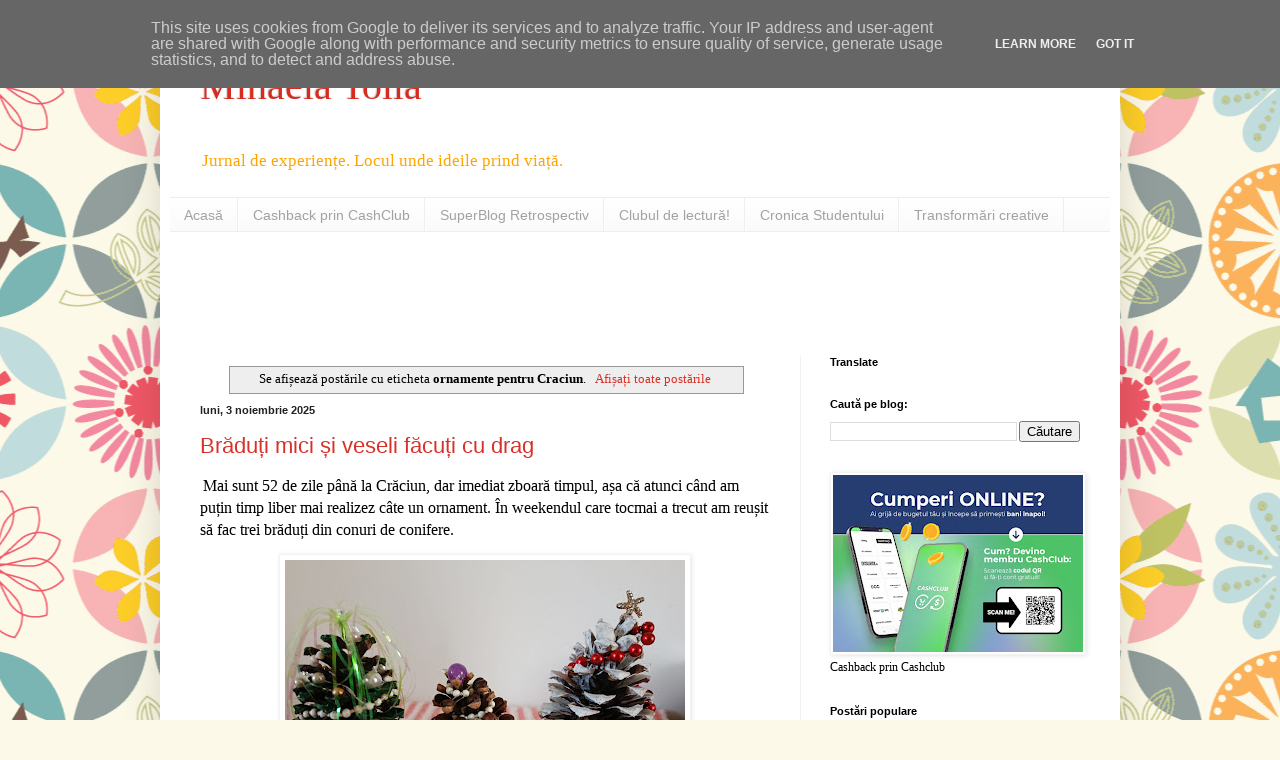

--- FILE ---
content_type: text/html; charset=UTF-8
request_url: http://www.mihaelatoila.ro/search/label/ornamente%20pentru%20Craciun
body_size: 46447
content:
<!DOCTYPE html>
<html class='v2' dir='ltr' lang='ro' xmlns='http://www.w3.org/1999/xhtml' xmlns:b='http://www.google.com/2005/gml/b' xmlns:data='http://www.google.com/2005/gml/data' xmlns:expr='http://www.google.com/2005/gml/expr'>
<head>
<link href='https://www.blogger.com/static/v1/widgets/335934321-css_bundle_v2.css' rel='stylesheet' type='text/css'/>
<script async='async' crossorigin='anonymous' src='https://pagead2.googlesyndication.com/pagead/js/adsbygoogle.js?client=ca-pub-8507957457610535'></script>
<style>
    body {
        -webkit-user-select: none; /* Chrome/Safari */
        -moz-user-select: none; /* Firefox */
        -ms-user-select: none; /* IE/Edge */
        user-select: none; /* Non-prefixed version, currently
                              supported by Chrome, Opera, and Edge */
    }
</style>
<script type='text/javascript'>
    document.addEventListener('keydown', function(e) {
        // Disable Ctrl+C and Ctrl+X
        if (e.ctrlKey && (e.key === 'c' || e.key === 'x')) {
            e.preventDefault();
            alert('Copierea textului este dezactivată pe acest site.');
        }
    });

    document.addEventListener('contextmenu', function(e) {
        e.preventDefault();
        alert('Click dreapta este dezactivat pe acest site.');
    });
</script>
<meta content='width=1100' name='viewport'/>
<meta content='text/html; charset=UTF-8' http-equiv='Content-Type'/>
<meta content='blogger' name='generator'/>
<link href='http://www.mihaelatoila.ro/favicon.ico' rel='icon' type='image/x-icon'/>
<link href='http://www.mihaelatoila.ro/search/label/ornamente%20pentru%20Craciun' rel='canonical'/>
<link rel="alternate" type="application/atom+xml" title="Mihaela Toilă  - Atom" href="http://www.mihaelatoila.ro/feeds/posts/default" />
<link rel="alternate" type="application/rss+xml" title="Mihaela Toilă  - RSS" href="http://www.mihaelatoila.ro/feeds/posts/default?alt=rss" />
<link rel="service.post" type="application/atom+xml" title="Mihaela Toilă  - Atom" href="https://www.blogger.com/feeds/4820840047797618716/posts/default" />
<link rel="me" href="https://www.blogger.com/profile/17972844748872447346" />
<!--Can't find substitution for tag [blog.ieCssRetrofitLinks]-->
<meta content='Jurnalul Mihaelei Toilă - Locul unde ideile prind viață!' name='description'/>
<meta content='http://www.mihaelatoila.ro/search/label/ornamente%20pentru%20Craciun' property='og:url'/>
<meta content='Mihaela Toilă ' property='og:title'/>
<meta content='Jurnalul Mihaelei Toilă - Locul unde ideile prind viață!' property='og:description'/>
<title>Mihaela Toilă : ornamente pentru Craciun</title>
<style id='page-skin-1' type='text/css'><!--
/*
-----------------------------------------------
Blogger Template Style
Name:     Simple
Designer: Blogger
URL:      www.blogger.com
----------------------------------------------- */
/* Variable definitions
====================
<Variable name="keycolor" description="Main Color" type="color" default="#66bbdd"/>
<Group description="Page Text" selector="body">
<Variable name="body.font" description="Font" type="font"
default="normal normal 12px Arial, Tahoma, Helvetica, FreeSans, sans-serif"/>
<Variable name="body.text.color" description="Text Color" type="color" default="#222222"/>
</Group>
<Group description="Backgrounds" selector=".body-fauxcolumns-outer">
<Variable name="body.background.color" description="Outer Background" type="color" default="#66bbdd"/>
<Variable name="content.background.color" description="Main Background" type="color" default="#ffffff"/>
<Variable name="header.background.color" description="Header Background" type="color" default="transparent"/>
</Group>
<Group description="Links" selector=".main-outer">
<Variable name="link.color" description="Link Color" type="color" default="#2288bb"/>
<Variable name="link.visited.color" description="Visited Color" type="color" default="#888888"/>
<Variable name="link.hover.color" description="Hover Color" type="color" default="#33aaff"/>
</Group>
<Group description="Blog Title" selector=".header h1">
<Variable name="header.font" description="Font" type="font"
default="normal normal 60px Arial, Tahoma, Helvetica, FreeSans, sans-serif"/>
<Variable name="header.text.color" description="Title Color" type="color" default="#3399bb" />
</Group>
<Group description="Blog Description" selector=".header .description">
<Variable name="description.text.color" description="Description Color" type="color"
default="#777777"/> <!-- galben-portocaliu -->
</Group>
<Group description="Tabs Text" selector=".tabs-inner .widget li a">
<Variable name="tabs.font" description="Font" type="font"
default="normal normal 14px Arial, Tahoma, Helvetica, FreeSans, sans-serif"/>
<Variable name="tabs.text.color" description="Text Color" type="color" default="#999999"/>
<Variable name="tabs.selected.text.color" description="Selected Color" type="color" default="#000000"/>
</Group>
<Group description="Tabs Background" selector=".tabs-outer .PageList">
<Variable name="tabs.background.color" description="Background Color" type="color" default="#f5f5f5"/>
<Variable name="tabs.selected.background.color" description="Selected Color" type="color" default="#eeeeee"/>
</Group>
<Group description="Post Title" selector="h3.post-title, .comments h4">
<Variable name="post.title.font" description="Font" type="font"
default="normal normal 22px Arial, Tahoma, Helvetica, FreeSans, sans-serif"/>
</Group>
<Group description="Date Header" selector=".date-header">
<Variable name="date.header.color" description="Text Color" type="color"
default="#000000"/>
<Variable name="date.header.background.color" description="Background Color" type="color"
default="transparent"/>
<Variable name="date.header.font" description="Text Font" type="font"
default="normal bold 11px Arial, Tahoma, Helvetica, FreeSans, sans-serif"/>
<Variable name="date.header.padding" description="Date Header Padding" type="string" default="inherit"/>
<Variable name="date.header.letterspacing" description="Date Header Letter Spacing" type="string" default="inherit"/>
<Variable name="date.header.margin" description="Date Header Margin" type="string" default="inherit"/>
</Group>
<Group description="Post Footer" selector=".post-footer">
<Variable name="post.footer.text.color" description="Text Color" type="color" default="#666666"/>
<Variable name="post.footer.background.color" description="Background Color" type="color"
default="#f9f9f9"/>
<Variable name="post.footer.border.color" description="Shadow Color" type="color" default="#eeeeee"/>
</Group>
<Group description="Gadgets" selector="h2">
<Variable name="widget.title.font" description="Title Font" type="font"
default="normal bold 11px Arial, Tahoma, Helvetica, FreeSans, sans-serif"/>
<Variable name="widget.title.text.color" description="Title Color" type="color" default="#000000"/>
<Variable name="widget.alternate.text.color" description="Alternate Color" type="color" default="#999999"/>
</Group>
<Group description="Images" selector=".main-inner">
<Variable name="image.background.color" description="Background Color" type="color" default="#ffffff"/>
<Variable name="image.border.color" description="Border Color" type="color" default="#eeeeee"/>
<Variable name="image.text.color" description="Caption Text Color" type="color" default="#000000"/>
</Group>
<Group description="Accents" selector=".content-inner">
<Variable name="body.rule.color" description="Separator Line Color" type="color" default="#eeeeee"/>
<Variable name="tabs.border.color" description="Tabs Border Color" type="color" default="#f2f2f2"/>
</Group>
<Variable name="body.background" description="Body Background" type="background"
color="#e0cf73" default="$(color) none repeat scroll top left"/>
<Variable name="body.background.override" description="Body Background Override" type="string" default=""/>
<Variable name="body.background.gradient.cap" description="Body Gradient Cap" type="url"
default="url(https://resources.blogblog.com/blogblog/data/1kt/simple/gradients_light.png)"/>
<Variable name="body.background.gradient.tile" description="Body Gradient Tile" type="url"
default="url(https://resources.blogblog.com/blogblog/data/1kt/simple/body_gradient_tile_light.png)"/>
<Variable name="content.background.color.selector" description="Content Background Color Selector" type="string" default=".content-inner"/>
<Variable name="content.padding" description="Content Padding" type="length" default="10px" min="0" max="100px"/>
<Variable name="content.padding.horizontal" description="Content Horizontal Padding" type="length" default="10px" min="0" max="100px"/>
<Variable name="content.shadow.spread" description="Content Shadow Spread" type="length" default="40px" min="0" max="100px"/>
<Variable name="content.shadow.spread.webkit" description="Content Shadow Spread (WebKit)" type="length" default="5px" min="0" max="100px"/>
<Variable name="content.shadow.spread.ie" description="Content Shadow Spread (IE)" type="length" default="10px" min="0" max="100px"/>
<Variable name="main.border.width" description="Main Border Width" type="length" default="0" min="0" max="10px"/>
<Variable name="header.background.gradient" description="Header Gradient" type="url" default="none"/>
<Variable name="header.shadow.offset.left" description="Header Shadow Offset Left" type="length" default="-1px" min="-50px" max="50px"/>
<Variable name="header.shadow.offset.top" description="Header Shadow Offset Top" type="length" default="-1px" min="-50px" max="50px"/>
<Variable name="header.shadow.spread" description="Header Shadow Spread" type="length" default="1px" min="0" max="100px"/>
<Variable name="header.padding" description="Header Padding" type="length" default="30px" min="0" max="100px"/>
<Variable name="header.border.size" description="Header Border Size" type="length" default="1px" min="0" max="10px"/>
<Variable name="header.bottom.border.size" description="Header Bottom Border Size" type="length" default="1px" min="0" max="10px"/>
<Variable name="header.border.horizontalsize" description="Header Horizontal Border Size" type="length" default="0" min="0" max="10px"/>
<Variable name="description.text.size" description="Description Text Size" type="string" default="140%"/>
<Variable name="tabs.margin.top" description="Tabs Margin Top" type="length" default="0" min="0" max="100px"/>
<Variable name="tabs.margin.side" description="Tabs Side Margin" type="length" default="30px" min="0" max="100px"/>
<Variable name="tabs.background.gradient" description="Tabs Background Gradient" type="url"
default="url(https://resources.blogblog.com/blogblog/data/1kt/simple/gradients_light.png)"/>
<Variable name="tabs.border.width" description="Tabs Border Width" type="length" default="1px" min="0" max="10px"/>
<Variable name="tabs.bevel.border.width" description="Tabs Bevel Border Width" type="length" default="1px" min="0" max="10px"/>
<Variable name="post.margin.bottom" description="Post Bottom Margin" type="length" default="25px" min="0" max="100px"/>
<Variable name="image.border.small.size" description="Image Border Small Size" type="length" default="2px" min="0" max="10px"/>
<Variable name="image.border.large.size" description="Image Border Large Size" type="length" default="5px" min="0" max="10px"/>
<Variable name="page.width.selector" description="Page Width Selector" type="string" default=".region-inner"/>
<Variable name="page.width" description="Page Width" type="string" default="auto"/>
<Variable name="main.section.margin" description="Main Section Margin" type="length" default="15px" min="0" max="100px"/>
<Variable name="main.padding" description="Main Padding" type="length" default="15px" min="0" max="100px"/>
<Variable name="main.padding.top" description="Main Padding Top" type="length" default="30px" min="0" max="100px"/>
<Variable name="main.padding.bottom" description="Main Padding Bottom" type="length" default="30px" min="0" max="100px"/>
<Variable name="paging.background"
color="#ffffff"
description="Background of blog paging area" type="background"
default="transparent none no-repeat scroll top center"/>
<Variable name="footer.bevel" description="Bevel border length of footer" type="length" default="0" min="0" max="10px"/>
<Variable name="mobile.background.overlay" description="Mobile Background Overlay" type="string"
default="transparent none repeat scroll top left"/>
<Variable name="mobile.background.size" description="Mobile Background Size" type="string" default="auto"/>
<Variable name="mobile.button.color" description="Mobile Button Color" type="color" default="#ffffff" />
<Variable name="startSide" description="Side where text starts in blog language" type="automatic" default="left"/>
<Variable name="endSide" description="Side where text ends in blog language" type="automatic" default="right"/>
*/
/* Content
----------------------------------------------- */
body {
font: normal normal 12px 'Times New Roman', Times, FreeSerif, serif;
color: #000000;
background: #fcf9e9 url(https://themes.googleusercontent.com/image?id=1Cdc6Iw28LnWQ4g6KBkLBGVHs7g3S4_oxWYKlZCiuyXCC49r1a4RyYrfncocJiqtB_rXK) repeat scroll top center /* Credit: UteHil (http://www.istockphoto.com/portfolio/UteHil?platform=blogger) */;
padding: 0 40px 40px 40px;
}
html body .region-inner {
min-width: 0;
max-width: 100%;
width: auto;
}
h2 {
font-size: 22px;
}
a:link {
text-decoration:none;
color: #d83129;
}
a:visited {
text-decoration:none;
color: #F57C00;
}
a:hover {
text-decoration:underline;
color: #75e0e0;
}
.body-fauxcolumn-outer .fauxcolumn-inner {
background: transparent none repeat scroll top left;
_background-image: none;
}
.body-fauxcolumn-outer .cap-top {
position: absolute;
z-index: 1;
height: 400px;
width: 100%;
}
.body-fauxcolumn-outer .cap-top .cap-left {
width: 100%;
background: transparent none repeat-x scroll top left;
_background-image: none;
}
.content-outer {
-moz-box-shadow: 0 0 40px rgba(0, 0, 0, .15);
-webkit-box-shadow: 0 0 5px rgba(0, 0, 0, .15);
-goog-ms-box-shadow: 0 0 10px #333333;
box-shadow: 0 0 40px rgba(0, 0, 0, .15);
margin-bottom: 1px;
}
.content-inner {
padding: 10px 10px;
}
.content-inner {
background-color: #ffffff;
}
/* Header
----------------------------------------------- */
.header-outer {
background: rgba(87,87,87,0) none repeat-x scroll 0 -400px;
_background-image: none;
}
.Header h1 {
font: normal normal 40px 'Times New Roman', Times, FreeSerif, serif;
color: #D52C1F;
text-shadow: -1px -1px 1px rgba(0, 0, 0, .2);
}
.Header h1 a {
color: #D52C1F;
}
.Header .description {
font-size: 140%;
color: #FFA500;
}
.header-inner .Header .titlewrapper {
padding: 22px 30px;
}
.header-inner .Header .descriptionwrapper {
padding: 0 30px;
}
/* Tabs
----------------------------------------------- */
.tabs-inner .section:first-child {
border-top: 1px solid #eeeeee;
}
.tabs-inner .section:first-child ul {
margin-top: -1px;
border-top: 1px solid #eeeeee;
border-left: 0 solid #eeeeee;
border-right: 0 solid #eeeeee;
}
.tabs-inner .widget ul {
background: #f9f9f9 url(https://resources.blogblog.com/blogblog/data/1kt/simple/gradients_light.png) repeat-x scroll 0 -800px;
_background-image: none;
border-bottom: 1px solid #eeeeee;
margin-top: 0;
margin-left: -30px;
margin-right: -30px;
}
.tabs-inner .widget li a {
display: inline-block;
padding: .6em 1em;
font: normal normal 14px Arial, Tahoma, Helvetica, FreeSans, sans-serif;
color: #a2a2a2;
border-left: 1px solid #ffffff;
border-right: 1px solid #eeeeee;
}
.tabs-inner .widget li:first-child a {
border-left: none;
}
.tabs-inner .widget li.selected a, .tabs-inner .widget li a:hover {
color: #000000;
background-color: #f2f2f2;
text-decoration: none;
}
/* Columns
----------------------------------------------- */
.main-outer {
border-top: 0 solid #f2f2f2;
}
.fauxcolumn-left-outer .fauxcolumn-inner {
border-right: 1px solid #f2f2f2;
}
.fauxcolumn-right-outer .fauxcolumn-inner {
border-left: 1px solid #f2f2f2;
}
/* Headings
----------------------------------------------- */
div.widget > h2,
div.widget h2.title {
margin: 0 0 1em 0;
font: normal bold 11px Arial, Tahoma, Helvetica, FreeSans, sans-serif;
color: #000000;
}
/* Widgets
----------------------------------------------- */
.widget .zippy {
color: #a2a2a2;
text-shadow: 2px 2px 1px rgba(0, 0, 0, .1);
}
.widget .popular-posts ul {
list-style: none;
}
/* Posts
----------------------------------------------- */
h2.date-header {
font: normal bold 11px Arial, Tahoma, Helvetica, FreeSans, sans-serif;
}
.date-header span {
background-color: rgba(87,87,87,0);
color: #222222;
padding: inherit;
letter-spacing: inherit;
margin: inherit;
}
.main-inner {
padding-top: 30px;
padding-bottom: 30px;
}
.main-inner .column-center-inner {
padding: 0 15px;
}
.main-inner .column-center-inner .section {
margin: 0 15px;
}
.post {
margin: 0 0 25px 0;
}
h3.post-title, .comments h4 {
font: normal normal 22px Arial, Tahoma, Helvetica, FreeSans, sans-serif;
margin: .75em 0 0;
}
.post-body {
font-size: 110%;
line-height: 1.4;
position: relative;
}
.post-body img, .post-body .tr-caption-container, .Profile img, .Image img,
.BlogList .item-thumbnail img {
padding: 2px;
background: #ffffff;
border: 1px solid #f2f2f2;
-moz-box-shadow: 1px 1px 5px rgba(0, 0, 0, .1);
-webkit-box-shadow: 1px 1px 5px rgba(0, 0, 0, .1);
box-shadow: 1px 1px 5px rgba(0, 0, 0, .1);
}
.post-body img, .post-body .tr-caption-container {
padding: 5px;
}
.post-body .tr-caption-container {
color: #222222;
}
.post-body .tr-caption-container img {
padding: 0;
background: transparent;
border: none;
-moz-box-shadow: 0 0 0 rgba(0, 0, 0, .1);
-webkit-box-shadow: 0 0 0 rgba(0, 0, 0, .1);
box-shadow: 0 0 0 rgba(0, 0, 0, .1);
}
.post-header {
margin: 0 0 1.5em;
line-height: 1.6;
font-size: 90%;
}
.post-footer {
margin: 20px -2px 0;
padding: 5px 10px;
color: #787878;
background-color: #fdfdfd;
border-bottom: 1px solid #f2f2f2;
line-height: 1.6;
font-size: 90%;
}
#comments .comment-author {
padding-top: 1.5em;
border-top: 1px solid #f2f2f2;
background-position: 0 1.5em;
}
#comments .comment-author:first-child {
padding-top: 0;
border-top: none;
}
.avatar-image-container {
margin: .2em 0 0;
}
#comments .avatar-image-container img {
border: 1px solid #f2f2f2;
}
/* Comments
----------------------------------------------- */
.comments .comments-content .icon.blog-author {
background-repeat: no-repeat;
background-image: url([data-uri]);
}
.comments .comments-content .loadmore a {
border-top: 1px solid #a2a2a2;
border-bottom: 1px solid #a2a2a2;
}
.comments .comment-thread.inline-thread {
background-color: #fdfdfd;
}
.comments .continue {
border-top: 2px solid #a2a2a2;
}
/* Accents
---------------------------------------------- */
.section-columns td.columns-cell {
border-left: 1px solid #f2f2f2;
}
.blog-pager {
background: transparent none no-repeat scroll top center;
}
.blog-pager-older-link, .home-link,
.blog-pager-newer-link {
background-color: #ffffff;
padding: 5px;
}
.footer-outer {
border-top: 0 dashed #bbbbbb;
}
/* Mobile
----------------------------------------------- */
body.mobile  {
background-size: auto;
}
.mobile .body-fauxcolumn-outer {
background: transparent none repeat scroll top left;
}
.mobile .body-fauxcolumn-outer .cap-top {
background-size: 100% auto;
}
.mobile .content-outer {
-webkit-box-shadow: 0 0 3px rgba(0, 0, 0, .15);
box-shadow: 0 0 3px rgba(0, 0, 0, .15);
}
.mobile .tabs-inner .widget ul {
margin-left: 0;
margin-right: 0;
}
.mobile .post {
margin: 0;
}
.mobile .main-inner .column-center-inner .section {
margin: 0;
}
.mobile .date-header span {
padding: 0.1em 10px;
margin: 0 -10px;
}
.mobile h3.post-title {
margin: 0;
}
.mobile .blog-pager {
background: transparent none no-repeat scroll top center;
}
.mobile .footer-outer {
border-top: none;
}
.mobile .main-inner, .mobile .footer-inner {
background-color: #ffffff;
}
.mobile-index-contents {
color: #000000;
}
.mobile-link-button {
background-color: #d83129;
}
.mobile-link-button a:link, .mobile-link-button a:visited {
color: #ffffff;
}
.mobile .tabs-inner .section:first-child {
border-top: none;
}
.mobile .tabs-inner .PageList .widget-content {
background-color: #f2f2f2;
color: #000000;
border-top: 1px solid #eeeeee;
border-bottom: 1px solid #eeeeee;
}
.mobile .tabs-inner .PageList .widget-content .pagelist-arrow {
border-left: 1px solid #eeeeee;
}

--></style>
<style id='template-skin-1' type='text/css'><!--
body {
min-width: 960px;
}
.content-outer, .content-fauxcolumn-outer, .region-inner {
min-width: 960px;
max-width: 960px;
_width: 960px;
}
.main-inner .columns {
padding-left: 0;
padding-right: 310px;
}
.main-inner .fauxcolumn-center-outer {
left: 0;
right: 310px;
/* IE6 does not respect left and right together */
_width: expression(this.parentNode.offsetWidth -
parseInt("0") -
parseInt("310px") + 'px');
}
.main-inner .fauxcolumn-left-outer {
width: 0;
}
.main-inner .fauxcolumn-right-outer {
width: 310px;
}
.main-inner .column-left-outer {
width: 0;
right: 100%;
margin-left: -0;
}
.main-inner .column-right-outer {
width: 310px;
margin-right: -310px;
}
#layout {
min-width: 0;
}
#layout .content-outer {
min-width: 0;
width: 800px;
}
#layout .region-inner {
min-width: 0;
width: auto;
}
body#layout div.add_widget {
padding: 8px;
}
body#layout div.add_widget a {
margin-left: 32px;
}
--></style>
<style>
    body {background-image:url(https\:\/\/themes.googleusercontent.com\/image?id=1Cdc6Iw28LnWQ4g6KBkLBGVHs7g3S4_oxWYKlZCiuyXCC49r1a4RyYrfncocJiqtB_rXK);}
    
@media (max-width: 200px) { body {background-image:url(https\:\/\/themes.googleusercontent.com\/image?id=1Cdc6Iw28LnWQ4g6KBkLBGVHs7g3S4_oxWYKlZCiuyXCC49r1a4RyYrfncocJiqtB_rXK&options=w200);}}
@media (max-width: 400px) and (min-width: 201px) { body {background-image:url(https\:\/\/themes.googleusercontent.com\/image?id=1Cdc6Iw28LnWQ4g6KBkLBGVHs7g3S4_oxWYKlZCiuyXCC49r1a4RyYrfncocJiqtB_rXK&options=w400);}}
@media (max-width: 800px) and (min-width: 401px) { body {background-image:url(https\:\/\/themes.googleusercontent.com\/image?id=1Cdc6Iw28LnWQ4g6KBkLBGVHs7g3S4_oxWYKlZCiuyXCC49r1a4RyYrfncocJiqtB_rXK&options=w800);}}
@media (max-width: 1200px) and (min-width: 801px) { body {background-image:url(https\:\/\/themes.googleusercontent.com\/image?id=1Cdc6Iw28LnWQ4g6KBkLBGVHs7g3S4_oxWYKlZCiuyXCC49r1a4RyYrfncocJiqtB_rXK&options=w1200);}}
/* Last tag covers anything over one higher than the previous max-size cap. */
@media (min-width: 1201px) { body {background-image:url(https\:\/\/themes.googleusercontent.com\/image?id=1Cdc6Iw28LnWQ4g6KBkLBGVHs7g3S4_oxWYKlZCiuyXCC49r1a4RyYrfncocJiqtB_rXK&options=w1600);}}
  </style>
<!-- Google tag (gtag.js) -->
<script async='true' src='https://www.googletagmanager.com/gtag/js?id=G-9CNSD326YM'></script>
<script>
        window.dataLayer = window.dataLayer || [];
        function gtag(){dataLayer.push(arguments);}
        gtag('js', new Date());
        gtag('config', 'G-9CNSD326YM');
      </script>
<link href='https://www.blogger.com/dyn-css/authorization.css?targetBlogID=4820840047797618716&amp;zx=738634e0-1daf-44ce-940e-cd554ffa7d21' media='none' onload='if(media!=&#39;all&#39;)media=&#39;all&#39;' rel='stylesheet'/><noscript><link href='https://www.blogger.com/dyn-css/authorization.css?targetBlogID=4820840047797618716&amp;zx=738634e0-1daf-44ce-940e-cd554ffa7d21' rel='stylesheet'/></noscript>
<meta name='google-adsense-platform-account' content='ca-host-pub-1556223355139109'/>
<meta name='google-adsense-platform-domain' content='blogspot.com'/>

<script async src="https://pagead2.googlesyndication.com/pagead/js/adsbygoogle.js?client=ca-pub-8507957457610535&host=ca-host-pub-1556223355139109" crossorigin="anonymous"></script>

<!-- data-ad-client=ca-pub-8507957457610535 -->

<script type="text/javascript" language="javascript">
  // Supply ads personalization default for EEA readers
  // See https://www.blogger.com/go/adspersonalization
  adsbygoogle = window.adsbygoogle || [];
  if (typeof adsbygoogle.requestNonPersonalizedAds === 'undefined') {
    adsbygoogle.requestNonPersonalizedAds = 1;
  }
</script>


</head>
<body class='loading'>
<div class='navbar no-items section' id='navbar' name='Navbar'>
</div>
<div itemscope='itemscope' itemtype='http://schema.org/Blog' style='display: none;'>
<meta content='Mihaela Toilă ' itemprop='name'/>
<meta content='Jurnalul Mihaelei Toilă - Locul unde ideile prind viață!' itemprop='description'/>
</div>
<div class='body-fauxcolumns'>
<div class='fauxcolumn-outer body-fauxcolumn-outer'>
<div class='cap-top'>
<div class='cap-left'></div>
<div class='cap-right'></div>
</div>
<div class='fauxborder-left'>
<div class='fauxborder-right'></div>
<div class='fauxcolumn-inner'>
</div>
</div>
<div class='cap-bottom'>
<div class='cap-left'></div>
<div class='cap-right'></div>
</div>
</div>
</div>
<div class='content'>
<div class='content-fauxcolumns'>
<div class='fauxcolumn-outer content-fauxcolumn-outer'>
<div class='cap-top'>
<div class='cap-left'></div>
<div class='cap-right'></div>
</div>
<div class='fauxborder-left'>
<div class='fauxborder-right'></div>
<div class='fauxcolumn-inner'>
</div>
</div>
<div class='cap-bottom'>
<div class='cap-left'></div>
<div class='cap-right'></div>
</div>
</div>
</div>
<div class='content-outer'>
<div class='content-cap-top cap-top'>
<div class='cap-left'></div>
<div class='cap-right'></div>
</div>
<div class='fauxborder-left content-fauxborder-left'>
<div class='fauxborder-right content-fauxborder-right'></div>
<div class='content-inner'>
<header>
<div class='header-outer'>
<div class='header-cap-top cap-top'>
<div class='cap-left'></div>
<div class='cap-right'></div>
</div>
<div class='fauxborder-left header-fauxborder-left'>
<div class='fauxborder-right header-fauxborder-right'></div>
<div class='region-inner header-inner'>
<div class='header section' id='header' name='Antet'><div class='widget Header' data-version='1' id='Header1'>
<div id='header-inner'>
<div class='titlewrapper'>
<h1 class='title'>
<a href='http://www.mihaelatoila.ro/'>
Mihaela Toilă 
</a>
</h1>
</div>
<div class='descriptionwrapper'>
<p class='description'><span>Jurnal de experiențe. 
Locul unde ideile prind viață.</span></p>
</div>
</div>
</div></div>
</div>
</div>
<div class='header-cap-bottom cap-bottom'>
<div class='cap-left'></div>
<div class='cap-right'></div>
</div>
</div>
</header>
<div class='tabs-outer'>
<div class='tabs-cap-top cap-top'>
<div class='cap-left'></div>
<div class='cap-right'></div>
</div>
<div class='fauxborder-left tabs-fauxborder-left'>
<div class='fauxborder-right tabs-fauxborder-right'></div>
<div class='region-inner tabs-inner'>
<div class='tabs section' id='crosscol' name='Coloana transversală'><div class='widget PageList' data-version='1' id='PageList1'>
<h2>Pagini</h2>
<div class='widget-content'>
<ul>
<li>
<a href='http://www.mihaelatoila.ro'>Acasă</a>
</li>
<li>
<a href='http://www.mihaelatoila.ro/p/cashback-prin-cashclub.html'>Cashback prin CashClub</a>
</li>
<li>
<a href='http://www.mihaelatoila.ro/p/storytelling-superblog-2022.html'>SuperBlog Retrospectiv</a>
</li>
<li>
<a href='http://www.mihaelatoila.ro/p/clubul-de-lectura.html'>Clubul de lectură!</a>
</li>
<li>
<a href='http://www.mihaelatoila.ro/p/cronica-studentului.html'>Cronica Studentului</a>
</li>
<li>
<a href='http://www.mihaelatoila.ro/p/transformari-creative.html'>Transformări creative </a>
</li>
</ul>
<div class='clear'></div>
</div>
</div></div>
<div class='tabs section' id='crosscol-overflow' name='Cross-Column 2'><div class='widget AdSense' data-version='1' id='AdSense2'>
<div class='widget-content'>
<script async src="https://pagead2.googlesyndication.com/pagead/js/adsbygoogle.js?client=ca-pub-8507957457610535&host=ca-host-pub-1556223355139109" crossorigin="anonymous"></script>
<!-- danatoila_sidebar-right-1_AdSense2_468x60_as -->
<ins class="adsbygoogle"
     style="display:inline-block;width:468px;height:60px"
     data-ad-client="ca-pub-8507957457610535"
     data-ad-host="ca-host-pub-1556223355139109"
     data-ad-slot="6369306498"></ins>
<script>
(adsbygoogle = window.adsbygoogle || []).push({});
</script>
<div class='clear'></div>
</div>
</div></div>
</div>
</div>
<div class='tabs-cap-bottom cap-bottom'>
<div class='cap-left'></div>
<div class='cap-right'></div>
</div>
</div>
<div class='main-outer'>
<div class='main-cap-top cap-top'>
<div class='cap-left'></div>
<div class='cap-right'></div>
</div>
<div class='fauxborder-left main-fauxborder-left'>
<div class='fauxborder-right main-fauxborder-right'></div>
<div class='region-inner main-inner'>
<div class='columns fauxcolumns'>
<div class='fauxcolumn-outer fauxcolumn-center-outer'>
<div class='cap-top'>
<div class='cap-left'></div>
<div class='cap-right'></div>
</div>
<div class='fauxborder-left'>
<div class='fauxborder-right'></div>
<div class='fauxcolumn-inner'>
</div>
</div>
<div class='cap-bottom'>
<div class='cap-left'></div>
<div class='cap-right'></div>
</div>
</div>
<div class='fauxcolumn-outer fauxcolumn-left-outer'>
<div class='cap-top'>
<div class='cap-left'></div>
<div class='cap-right'></div>
</div>
<div class='fauxborder-left'>
<div class='fauxborder-right'></div>
<div class='fauxcolumn-inner'>
</div>
</div>
<div class='cap-bottom'>
<div class='cap-left'></div>
<div class='cap-right'></div>
</div>
</div>
<div class='fauxcolumn-outer fauxcolumn-right-outer'>
<div class='cap-top'>
<div class='cap-left'></div>
<div class='cap-right'></div>
</div>
<div class='fauxborder-left'>
<div class='fauxborder-right'></div>
<div class='fauxcolumn-inner'>
</div>
</div>
<div class='cap-bottom'>
<div class='cap-left'></div>
<div class='cap-right'></div>
</div>
</div>
<!-- corrects IE6 width calculation -->
<div class='columns-inner'>
<div class='column-center-outer'>
<div class='column-center-inner'>
<div class='main section' id='main' name='Număr de telefon principal'><div class='widget Blog' data-version='1' id='Blog1'>
<div class='blog-posts hfeed'>
<div class='status-msg-wrap'>
<div class='status-msg-body'>
Se afișează postările cu eticheta <b>ornamente pentru Craciun</b>. <a href="http://www.mihaelatoila.ro/">Afișați toate postările</a>
</div>
<div class='status-msg-border'>
<div class='status-msg-bg'>
<div class='status-msg-hidden'>Se afișează postările cu eticheta <b>ornamente pentru Craciun</b>. <a href="http://www.mihaelatoila.ro/">Afișați toate postările</a></div>
</div>
</div>
</div>
<div style='clear: both;'></div>

          <div class="date-outer">
        
<h2 class='date-header'><span>luni, 3 noiembrie 2025</span></h2>

          <div class="date-posts">
        
<div class='post-outer'>
<div class='post hentry uncustomized-post-template' itemprop='blogPost' itemscope='itemscope' itemtype='http://schema.org/BlogPosting'>
<meta content='https://blogger.googleusercontent.com/img/b/R29vZ2xl/AVvXsEiKxmssvx8TOtxDKTSa4oVi_ur_6BN3ycWyu6E3X4G5Jp2YaSDFCNy0YLooWA20fQzyKUMJUhGNkvwM94dEDqYmMVz6ay1BsgsDO8_iAL2-K7GyCgUVSWjXQE5hzSWAB8A_UvfqCyMJRNUi0k1r3IKZI2T_wLn0aNPVSsx_LIbWBqoF02FgCsdpxdr9EBU/w400-h300/braduti%20ornamentali%20din%20conuri%20de%20brad.jpg' itemprop='image_url'/>
<meta content='4820840047797618716' itemprop='blogId'/>
<meta content='4997161125860778716' itemprop='postId'/>
<a name='4997161125860778716'></a>
<h3 class='post-title entry-title' itemprop='name'>
<a href='http://www.mihaelatoila.ro/2025/11/braduti-mici-si-veseli-facuti-cu-drag.html'>Brăduți mici și veseli făcuți cu drag</a>
</h3>
<div class='post-header'>
<div class='post-header-line-1'></div>
</div>
<div class='post-body entry-content' id='post-body-4997161125860778716' itemprop='articleBody'>
<p>&nbsp;<span style="font-family: inherit; font-size: medium;">Mai sunt 52 de zile până la Crăciun, dar imediat zboară timpul, așa că atunci când am puțin timp liber mai realizez câte un ornament. În weekendul care tocmai a trecut am reușit să fac trei brăduți din conuri de conifere.</span></p><div class="separator" style="clear: both; text-align: center;"><a href="https://blogger.googleusercontent.com/img/b/R29vZ2xl/AVvXsEiKxmssvx8TOtxDKTSa4oVi_ur_6BN3ycWyu6E3X4G5Jp2YaSDFCNy0YLooWA20fQzyKUMJUhGNkvwM94dEDqYmMVz6ay1BsgsDO8_iAL2-K7GyCgUVSWjXQE5hzSWAB8A_UvfqCyMJRNUi0k1r3IKZI2T_wLn0aNPVSsx_LIbWBqoF02FgCsdpxdr9EBU/s2000/braduti%20ornamentali%20din%20conuri%20de%20brad.jpg" imageanchor="1" style="margin-left: 1em; margin-right: 1em;"><span style="font-family: inherit; font-size: medium;"><img border="0" data-original-height="1500" data-original-width="2000" height="300" loading="lazy" src="https://blogger.googleusercontent.com/img/b/R29vZ2xl/AVvXsEiKxmssvx8TOtxDKTSa4oVi_ur_6BN3ycWyu6E3X4G5Jp2YaSDFCNy0YLooWA20fQzyKUMJUhGNkvwM94dEDqYmMVz6ay1BsgsDO8_iAL2-K7GyCgUVSWjXQE5hzSWAB8A_UvfqCyMJRNUi0k1r3IKZI2T_wLn0aNPVSsx_LIbWBqoF02FgCsdpxdr9EBU/w400-h300/braduti%20ornamentali%20din%20conuri%20de%20brad.jpg" width="400" /></span></a></div><span style="font-family: inherit; font-size: medium;">Din fiecare țară vizitată am luat conuri de la diverse conifere, iar cele trei pe care le vezi în imagine s-au potrivit perfect pentru ceea ce voiam eu să fac. Pe lângă conuri am folosit și alte materiale găsite prin casă, deci sunt materiale reciclate.</span><p></p><div class="separator" style="clear: both; text-align: center;"><a href="https://blogger.googleusercontent.com/img/b/R29vZ2xl/AVvXsEhhOQgFEeTfHd2Ubk09oF9ecj5KG3CumtGiyokXQnpSEq92PBaTB7NEP6cCjDbpS_FA0h_P0fIXrv9EsfsIGyoRwXaekm3rw9wDD2jRsiJwe4ypnJrcD9XF8ytzdi6hqTxSMIescA3mDTYRgOGDteuam45KOdvgAlZ9imjETf2ynCk1gOmv1Jlkm3u-JJQ/s2048/Materiale%20folosite%20pentru%20a%20crea%20braduti.jpeg" imageanchor="1" style="margin-left: 1em; margin-right: 1em;"><span style="font-family: inherit; font-size: medium;"><img border="0" data-original-height="2048" data-original-width="1536" height="400" loading="lazy" src="https://blogger.googleusercontent.com/img/b/R29vZ2xl/AVvXsEhhOQgFEeTfHd2Ubk09oF9ecj5KG3CumtGiyokXQnpSEq92PBaTB7NEP6cCjDbpS_FA0h_P0fIXrv9EsfsIGyoRwXaekm3rw9wDD2jRsiJwe4ypnJrcD9XF8ytzdi6hqTxSMIescA3mDTYRgOGDteuam45KOdvgAlZ9imjETf2ynCk1gOmv1Jlkm3u-JJQ/w300-h400/Materiale%20folosite%20pentru%20a%20crea%20braduti.jpeg" width="300" /></span></a></div><p><span style="font-family: inherit; font-size: medium;">Primul brăduț pe care l-am făcut este primul din partea dreaptă cum privești prima fotografie. Am folosit un con, un tub de carton de la hârtia igienică, un șirag de mărgele roșii și hârtie creponată &#8212; rămase de la <a href="http://www.mihaelatoila.ro/p/transformari-creative.html" target="_blank"><span style="color: #2b00fe;">Transformările creative</span></a>. Am mai folosit aracet, culoare acrilică albă, bucățele mici de fetru albastre, mărțișoare și resturi din lanțul din biluțe albe de la o jaluzea &#8212; râmas de la <a href="http://www.mihaelatoila.ro/2025/11/noaptea-vrajitoarelor.html" target="_blank"><span style="color: #2b00fe;">Vrăjitoarele</span></a> mele drăguțe. Rezultatul îl poți vedea în imaginea de mai jos:</span></p><div class="separator" style="clear: both; text-align: center;"><a href="https://blogger.googleusercontent.com/img/b/R29vZ2xl/AVvXsEh9UE7umDcEKBVf5ZcVuIYvx8R-6kNRQWBsI68AhBXXlZwTDWc0qEdidYSSBBFB-sUM4RxQVsEgns004_KW0RaJZrkOLcXa-Q2z9l_GmC7wrc0dulnFEkYIqLe6P10Bmfvk4VgXMG5yKKVtr-KK4bn7qmF6lbwTq6tjcozW1S9nIlkzVBUwXyRLTJP0zb8/s1920/bradu%C8%9B%20ornamental%20din%20tuburi%20de%20carton.jpg" imageanchor="1" style="margin-left: 1em; margin-right: 1em;"><span style="font-family: inherit; font-size: medium;"><img border="0" data-original-height="1920" data-original-width="1920" height="400" loading="lazy" src="https://blogger.googleusercontent.com/img/b/R29vZ2xl/AVvXsEh9UE7umDcEKBVf5ZcVuIYvx8R-6kNRQWBsI68AhBXXlZwTDWc0qEdidYSSBBFB-sUM4RxQVsEgns004_KW0RaJZrkOLcXa-Q2z9l_GmC7wrc0dulnFEkYIqLe6P10Bmfvk4VgXMG5yKKVtr-KK4bn7qmF6lbwTq6tjcozW1S9nIlkzVBUwXyRLTJP0zb8/w400-h400/bradu%C8%9B%20ornamental%20din%20tuburi%20de%20carton.jpg" width="400" /></span></a></div><span style="font-family: inherit; font-size: medium;">Următorul brăduț a fost cel din partea stângă, din prima imagine. Aici în loc de hârtie creponată am folosit un rest de hârtie de cadouri specifică sărbătorilor de iarnă, ornamentul de la băutura&nbsp;Piña Colada, care ține loc de vârf și mai multe mărgeluțe. Acestuia i-am pus și o instalație. La festivalul&nbsp;<a href="http://www.mihaelatoila.ro/2025/07/cum-fost-la-intencity-2025-un-festival.html" target="_blank"><span style="color: #2b00fe;">IntenCity </span></a>de anul acesta, Paris Hilton a împărțit publicului baghete luminoase și am luat și eu trei. Fiindcă erau prea mari și nu le foloseam, m-am gândit să le dau o nouă întrebuințare.</span><div class="separator" style="clear: both; text-align: center;"><span style="font-family: inherit; font-size: medium;"><iframe allowfullscreen="allowfullscreen" class="b-hbp-video b-uploaded" frameborder="0" height="266" id="BLOGGER-video-c29db3ec745a692c-11461" mozallowfullscreen="mozallowfullscreen" src="https://www.blogger.com/video.g?token=AD6v5dyLXK9-xyww13Uku4-BkUXJ8WZJIriv5D2zMmHs7h74K4wo17arX_WYSkO16IIhnpe9x7ocdXhjVQFtlB8cu5xd2Fooq2mgVt6CAh28Z0WZd0Sqmqz76FSEHb72R4vbwI-ZWTXD" webkitallowfullscreen="webkitallowfullscreen" width="320"></iframe></span></div><span style="font-family: inherit; font-size: medium;">Nu știu cât de bine se observă în imagini instalația brăduțului, am făcut fotografii când funcționa. Are trei leduri, partea cu baterii și butonul on/off l-am introdus în interiorul tubului de carton.<br /></span><div class="separator" style="clear: both; text-align: center;"><a href="https://blogger.googleusercontent.com/img/b/R29vZ2xl/[base64]/s2048/br%C4%83du%C8%9B%20ornamental%20din%20con%20de%20brad.jpg" imageanchor="1" style="margin-left: 1em; margin-right: 1em;"><span style="font-family: inherit; font-size: medium;"><img border="0" data-original-height="2048" data-original-width="1638" height="400" loading="lazy" src="https://blogger.googleusercontent.com/img/b/R29vZ2xl/[base64]/w320-h400/br%C4%83du%C8%9B%20ornamental%20din%20con%20de%20brad.jpg" width="320" /></span></a></div><span style="font-family: inherit; font-size: medium;">Ultimul brăduț este preferatul meu, pentru că miroase atât de bine. Este cel din mijloc, din prima fotografie. Pe el l-am realizat dintr-un con și cafea, iar suportul l-am făcut din bagheta luminoasă primită de la Paris Hilton. Am mai folosit și o bucată de lanț cu biluțe albe de la jaluzea, o mărgea mai mare mov care ține loc de vârf. Iar tubul luminos l-am ornat cu boabe de cafea, bucățele dintr-un CD și bandă decorativă argintie.</span><div class="separator" style="clear: both; text-align: center;"><a href="https://blogger.googleusercontent.com/img/b/R29vZ2xl/AVvXsEhSyODeVWlJes17PnfoPOW7epXfJmhFKjn81o4Ez9JoOPyO5oJfzGsQWz7kS3eUjztKdszzRfM9gZGlHkt5PuYNmtGyYWAk9sGTGwLf0fqlWBnNlmoXJmBxcqeBEEcw2cAJcAsL9uGY70zlVWmJoX1U6M7XA6XQEYZ47X721uffa1BT9zWUFh_iMdo1Yp0/s1920/Bradut%20din%20boabe%20de%20cafea.jpg" imageanchor="1" style="margin-left: 1em; margin-right: 1em;"><span style="font-family: inherit; font-size: medium;"><img border="0" data-original-height="1920" data-original-width="1920" height="400" loading="lazy" src="https://blogger.googleusercontent.com/img/b/R29vZ2xl/AVvXsEhSyODeVWlJes17PnfoPOW7epXfJmhFKjn81o4Ez9JoOPyO5oJfzGsQWz7kS3eUjztKdszzRfM9gZGlHkt5PuYNmtGyYWAk9sGTGwLf0fqlWBnNlmoXJmBxcqeBEEcw2cAJcAsL9uGY70zlVWmJoX1U6M7XA6XQEYZ47X721uffa1BT9zWUFh_iMdo1Yp0/w400-h400/Bradut%20din%20boabe%20de%20cafea.jpg" width="400" /></span></a></div><span style="font-family: inherit; font-size: medium;">Mai am câteva idei în minte, dar rămâne de văzut câte apuc să mai pun în practică până vine Crăciunul. Important e că am început &#8212; și deja casa miroase a cafea, a rășină și a sărbătoare.<br /></span><p><span style="font-family: inherit; font-size: medium;">Ție care brăduț îți place cel mai mult?</span></p>
<div style='clear: both;'></div>
</div>
<div class='post-footer'>
<div class='post-footer-line post-footer-line-1'>
<span class='post-author vcard'>
By
<span class='fn' itemprop='author' itemscope='itemscope' itemtype='http://schema.org/Person'>
<meta content='https://www.blogger.com/profile/17972844748872447346' itemprop='url'/>
<a class='g-profile' href='https://www.blogger.com/profile/17972844748872447346' rel='author' title='author profile'>
<span itemprop='name'>Mihaela Toilă</span>
</a>
</span>
</span>
<span class='post-timestamp'>
-
<meta content='http://www.mihaelatoila.ro/2025/11/braduti-mici-si-veseli-facuti-cu-drag.html' itemprop='url'/>
<a class='timestamp-link' href='http://www.mihaelatoila.ro/2025/11/braduti-mici-si-veseli-facuti-cu-drag.html' rel='bookmark' title='permanent link'><abbr class='published' itemprop='datePublished' title='2025-11-03T22:45:00+02:00'>11/03/2025 10:45:00 p.m.</abbr></a>
</span>
<span class='post-comment-link'>
<a class='comment-link' href='http://www.mihaelatoila.ro/2025/11/braduti-mici-si-veseli-facuti-cu-drag.html#comment-form' onclick=''>
3 comentarii:
  </a>
</span>
<span class='post-icons'>
<span class='item-action'>
<a href='https://www.blogger.com/email-post/4820840047797618716/4997161125860778716' title='Trimiteți postarea prin e-mail'>
<img alt='' class='icon-action' height='13' src='https://resources.blogblog.com/img/icon18_email.gif' width='18'/>
</a>
</span>
</span>
<div class='post-share-buttons goog-inline-block'>
<a class='goog-inline-block share-button sb-email' href='https://www.blogger.com/share-post.g?blogID=4820840047797618716&postID=4997161125860778716&target=email' target='_blank' title='Trimiteți  prin e-mail
'><span class='share-button-link-text'>Trimiteți  prin e-mail
</span></a><a class='goog-inline-block share-button sb-blog' href='https://www.blogger.com/share-post.g?blogID=4820840047797618716&postID=4997161125860778716&target=blog' onclick='window.open(this.href, "_blank", "height=270,width=475"); return false;' target='_blank' title='Postați pe blog!'><span class='share-button-link-text'>Postați pe blog!</span></a><a class='goog-inline-block share-button sb-twitter' href='https://www.blogger.com/share-post.g?blogID=4820840047797618716&postID=4997161125860778716&target=twitter' target='_blank' title='Trimiteți pe X'><span class='share-button-link-text'>Trimiteți pe X</span></a><a class='goog-inline-block share-button sb-facebook' href='https://www.blogger.com/share-post.g?blogID=4820840047797618716&postID=4997161125860778716&target=facebook' onclick='window.open(this.href, "_blank", "height=430,width=640"); return false;' target='_blank' title='Distribuiți pe Facebook'><span class='share-button-link-text'>Distribuiți pe Facebook</span></a><a class='goog-inline-block share-button sb-pinterest' href='https://www.blogger.com/share-post.g?blogID=4820840047797618716&postID=4997161125860778716&target=pinterest' target='_blank' title='Trimiteți către Pinterest'><span class='share-button-link-text'>Trimiteți către Pinterest</span></a>
</div>
</div>
<div class='post-footer-line post-footer-line-2'>
<span class='post-labels'>
Labels:
<a href='http://www.mihaelatoila.ro/search/label/bradut%20handmade' rel='tag'>bradut handmade</a>,
<a href='http://www.mihaelatoila.ro/search/label/decoratiune%20de%20Craciun' rel='tag'>decoratiune de Craciun</a>,
<a href='http://www.mihaelatoila.ro/search/label/diy' rel='tag'>diy</a>,
<a href='http://www.mihaelatoila.ro/search/label/idei%20creative' rel='tag'>idei creative</a>,
<a href='http://www.mihaelatoila.ro/search/label/materiale%20reciclate' rel='tag'>materiale reciclate</a>,
<a href='http://www.mihaelatoila.ro/search/label/ornamente%20pentru%20Craciun' rel='tag'>ornamente pentru Craciun</a>
</span>
</div>
<div class='post-footer-line post-footer-line-3'>
<span class='post-location'>
</span>
</div>
</div>
</div>
</div>
<div class='inline-ad'>
</div>

          </div></div>
        

          <div class="date-outer">
        
<h2 class='date-header'><span>duminică, 8 decembrie 2024</span></h2>

          <div class="date-posts">
        
<div class='post-outer'>
<div class='post hentry uncustomized-post-template' itemprop='blogPost' itemscope='itemscope' itemtype='http://schema.org/BlogPosting'>
<meta content='https://blogger.googleusercontent.com/img/b/R29vZ2xl/AVvXsEipOiGVusqcuzaeGAoFhSsjMjCnQKFejSVYbHzhTnSNubYNc0nlTheI1Zon1N5UuKwGoTzDq-GAyqZKYVaXD4mgFMPZj5rGOQA2AH_DEOn3qqvx53RZhPR5Mf1u6JiT8ozS4b0MBRYZ6gw2_J6IY3DhgUj44fH9retd9UbADN7x1wJDkscLr0xIW8T2sP8/w266-h400/Floare%20din%20forme%20de%20briose-www.mihaelatoila.ro.jpg' itemprop='image_url'/>
<meta content='4820840047797618716' itemprop='blogId'/>
<meta content='4509696136588943474' itemprop='postId'/>
<a name='4509696136588943474'></a>
<h3 class='post-title entry-title' itemprop='name'>
<a href='http://www.mihaelatoila.ro/2024/12/scena-de-craciun-magia-aec.html'>Scenă de Crăciun - Magia AEC!</a>
</h3>
<div class='post-header'>
<div class='post-header-line-1'></div>
</div>
<div class='post-body entry-content' id='post-body-4509696136588943474' itemprop='articleBody'>
<p><span style="font-family: inherit; font-size: medium;">&nbsp;<a href="https://mniko.blogspot.com/2024/11/adventul-fotografic-al-exploratorului.html" target="_blank"><span style="color: #2b00fe;">Adventul Exploratorului Creativ</span></a>&nbsp;(AEC) începe în fiecare an pe 1 Decembrie, un nou sezon în care trebuie să aplez la creativitate.&nbsp;&nbsp;Anul acesta, din lipsă de timp, nu am mai reușit să creez zilnic ornamente folosind materialele primite în plicuri. Totuși, am deschis cu nerăbdare fiecare plic, curiosă să văd ce surprize ascund.</span></p><p><span style="font-family: inherit; font-size: medium;">Astăzi îți prezint ce am realizat folosind materialele primite, din păcate nu mai știu cărei zile corespund.</span></p><p><span style="font-family: inherit; font-size: medium;">Din formele de brioșă am făcut o floare, am mai folosit o pălăriuță de ghindă, o floare exotică uscată (primite de la <a href="http://www.mihaelatoila.ro/2024/10/aventura-olfactiva-la-aroma-land.html" target="_blank"><span style="color: #2b00fe;">Aroma Land</span></a>) și o bucățică de sârmă cu care era prins cablul instalației pe care am cumpărat-o recent, iar pentru lipit am folosit silicon la cald.</span></p><div class="separator" style="clear: both; text-align: center;"><a href="https://blogger.googleusercontent.com/img/b/R29vZ2xl/AVvXsEipOiGVusqcuzaeGAoFhSsjMjCnQKFejSVYbHzhTnSNubYNc0nlTheI1Zon1N5UuKwGoTzDq-GAyqZKYVaXD4mgFMPZj5rGOQA2AH_DEOn3qqvx53RZhPR5Mf1u6JiT8ozS4b0MBRYZ6gw2_J6IY3DhgUj44fH9retd9UbADN7x1wJDkscLr0xIW8T2sP8/s2000/Floare%20din%20forme%20de%20briose-www.mihaelatoila.ro.jpg" style="margin-left: 1em; margin-right: 1em;"><span style="font-family: inherit; font-size: medium;"><img border="0" data-original-height="2000" data-original-width="1333" height="400" loading="lazy" src="https://blogger.googleusercontent.com/img/b/R29vZ2xl/AVvXsEipOiGVusqcuzaeGAoFhSsjMjCnQKFejSVYbHzhTnSNubYNc0nlTheI1Zon1N5UuKwGoTzDq-GAyqZKYVaXD4mgFMPZj5rGOQA2AH_DEOn3qqvx53RZhPR5Mf1u6JiT8ozS4b0MBRYZ6gw2_J6IY3DhgUj44fH9retd9UbADN7x1wJDkscLr0xIW8T2sP8/w266-h400/Floare%20din%20forme%20de%20briose-www.mihaelatoila.ro.jpg" width="266" /></span></a></div><div class="separator" style="clear: both; text-align: center;"><a href="https://blogger.googleusercontent.com/img/b/R29vZ2xl/AVvXsEj1SEGbXWFQF2t2xHkT7uBrpE1RUf6OoCI22k8AtW242_3zzizlyKci23FmRoc5PAyEZuJtZp_QvajJ8ilyDL_-MeIl6mqVqIPFOnmHU2-Fq4flgneX0EeCLTe0Q9esfaxqrsAjk-ovVtEp8HF-xAm3uzvoqW4y53ic7Nf9bXnbeGbmBve_whqp84lUlYs/s2000/Floare%20din%20forme%20de%20briose-www.mihaelatoila.ro%20(1).jpg" style="margin-left: 1em; margin-right: 1em;"><span style="font-family: inherit; font-size: medium;"><img border="0" data-original-height="2000" data-original-width="1333" height="400" loading="lazy" src="https://blogger.googleusercontent.com/img/b/R29vZ2xl/AVvXsEj1SEGbXWFQF2t2xHkT7uBrpE1RUf6OoCI22k8AtW242_3zzizlyKci23FmRoc5PAyEZuJtZp_QvajJ8ilyDL_-MeIl6mqVqIPFOnmHU2-Fq4flgneX0EeCLTe0Q9esfaxqrsAjk-ovVtEp8HF-xAm3uzvoqW4y53ic7Nf9bXnbeGbmBve_whqp84lUlYs/w266-h400/Floare%20din%20forme%20de%20briose-www.mihaelatoila.ro%20(1).jpg" width="266" /></span></a></div><span style="font-family: inherit; font-size: medium;">În plicuri am mai găsit următoarele materiale, corespunzătoare zilelor 2 - 8 decembrie: un clopoțel, stickere (pe care încă nu&nbsp; le-am folosit), spumă sclipicioasă, doi ochișori, sârmă plușată, un șirag cu mărgele roșii. Fiind în criză de timp, am decis să fac o scenă de sărbătoare - de Crăciun - și să o completez pe parcurs cu ce voi descoperi în următoarele plicuri.</span><p></p><p><span style="font-family: inherit; font-size: medium;">Pe lângă materialele oferite de MNiko în plicuri, am mai folosit ghinde, pe care le-am adunat din&nbsp;<a href="http://www.mihaelatoila.ro/2024/11/terapie-natura-si-reconectare-cu-sinele.html" target="_blank"><span style="color: #2b00fe;">Valea Merilor</span></a>, un carton - ambalajul de la dresuri, dopuri de plută de la sticlele de vin, am avut două la îndemână pe care le-am luat de la <a href="http://www.mihaelatoila.ro/2024/12/traditie-excelenta-si-povesti-in.html" target="_blank"><span style="color: #2b00fe;">Vînju Mare</span></a>.</span></p><div class="separator" style="clear: both; text-align: center;"><a href="https://blogger.googleusercontent.com/img/b/R29vZ2xl/AVvXsEiaUgImu7E7SGLs9g5RusOoaUTujYPZDdAzDzVUOiuf2uaDRRIGDV8-FdE116ugSWktKikgjg7-cj-Au4ZRo91ygINOATmQyCsqlpa4_eoiW77-Y51jCYnpCO7XQBSjCaY9fqIEBY04Fgm9v_f_99B08hg4_-2S9ylxUooI_HU3sTipT2Q8Tw0ZINLxl_4/s4618/Scen%C4%83%20de%20Cr%C4%83ciun%20-%20www.mihaelatoila.ro.jpg" style="margin-left: 1em; margin-right: 1em;"><span style="font-family: inherit; font-size: medium;"><img border="0" data-original-height="3464" data-original-width="4618" height="300" loading="lazy" src="https://blogger.googleusercontent.com/img/b/R29vZ2xl/AVvXsEiaUgImu7E7SGLs9g5RusOoaUTujYPZDdAzDzVUOiuf2uaDRRIGDV8-FdE116ugSWktKikgjg7-cj-Au4ZRo91ygINOATmQyCsqlpa4_eoiW77-Y51jCYnpCO7XQBSjCaY9fqIEBY04Fgm9v_f_99B08hg4_-2S9ylxUooI_HU3sTipT2Q8Tw0ZINLxl_4/w400-h300/Scen%C4%83%20de%20Cr%C4%83ciun%20-%20www.mihaelatoila.ro.jpg" width="400" /></span></a></div><p><span style="font-family: inherit; font-size: medium;">Din sârma plușată am făcut o căciulă de Moș Crăciun, un fular și un baston în formă de acadea pentru omulețul meu realizat din ghinde și un dop, iar spuma aurie cu sclipici am folosit-o pentru a face o haină omulețului. Cartonul tine loc de suport, iar de jur împrejur am lipit șiragul de mărgele roșii.&nbsp;</span></p><div class="separator" style="clear: both; text-align: center;"><span style="font-family: inherit; font-size: medium;"><a href="https://blogger.googleusercontent.com/img/b/R29vZ2xl/AVvXsEjz6XJlZSvbeIrtDsz8JxPF70YHDH6UUwK_4lQ4znqEoE_J4RMLfqJ5IiEJ77qxT-ksoJAmY4IVd1N-dY5bR3znXQZMqJ0p7AZ8O0r0ctUCcOY2QPFmDElj8gfgAbvolakRilw53Ihz3yVRIIkg6FDvz_axAN52-Y2YSV8uoa727G0NZD-_OTLFf_uh0BQ/s4618/Arici%20misterios%20-AEC.jpg" style="margin-left: 1em; margin-right: 1em;"><img border="0" data-original-height="4618" data-original-width="3464" height="400" loading="lazy" src="https://blogger.googleusercontent.com/img/b/R29vZ2xl/AVvXsEjz6XJlZSvbeIrtDsz8JxPF70YHDH6UUwK_4lQ4znqEoE_J4RMLfqJ5IiEJ77qxT-ksoJAmY4IVd1N-dY5bR3znXQZMqJ0p7AZ8O0r0ctUCcOY2QPFmDElj8gfgAbvolakRilw53Ihz3yVRIIkg6FDvz_axAN52-Y2YSV8uoa727G0NZD-_OTLFf_uh0BQ/w300-h400/Arici%20misterios%20-AEC.jpg" width="300" /></a></span></div><p></p><p><span style="font-family: inherit; font-size: medium;">Ochișorii i-am folosit pentru a crea ceva, nu știu sigur ce reprezintă creatura micuță, să fie un arici cu căciulă roșie? L-am realizat dintr-o căciuliță de ghindă, pe care am lipit o floare exotică uscată și ochișorii.&nbsp;</span></p><p><span style="font-family: inherit; font-size: medium;"><a href="http://www.mihaelatoila.ro/2024/12/desteapta-te-romane.html" target="_blank"><span style="color: #2b00fe;">Omul cu floarea</span></a> tricolor l-am prezentat deja într-o postare anterioară ... Cam asta a fost tot, pentru azi!&nbsp;</span></p><p><span style="font-family: inherit; font-size: medium;">Sper să-ți placă ornamentele mele! Pe curând!🎅</span></p>
<div style='clear: both;'></div>
</div>
<div class='post-footer'>
<div class='post-footer-line post-footer-line-1'>
<span class='post-author vcard'>
By
<span class='fn' itemprop='author' itemscope='itemscope' itemtype='http://schema.org/Person'>
<meta content='https://www.blogger.com/profile/17972844748872447346' itemprop='url'/>
<a class='g-profile' href='https://www.blogger.com/profile/17972844748872447346' rel='author' title='author profile'>
<span itemprop='name'>Mihaela Toilă</span>
</a>
</span>
</span>
<span class='post-timestamp'>
-
<meta content='http://www.mihaelatoila.ro/2024/12/scena-de-craciun-magia-aec.html' itemprop='url'/>
<a class='timestamp-link' href='http://www.mihaelatoila.ro/2024/12/scena-de-craciun-magia-aec.html' rel='bookmark' title='permanent link'><abbr class='published' itemprop='datePublished' title='2024-12-08T16:37:00+02:00'>12/08/2024 04:37:00 p.m.</abbr></a>
</span>
<span class='post-comment-link'>
<a class='comment-link' href='http://www.mihaelatoila.ro/2024/12/scena-de-craciun-magia-aec.html#comment-form' onclick=''>
5 comentarii:
  </a>
</span>
<span class='post-icons'>
<span class='item-action'>
<a href='https://www.blogger.com/email-post/4820840047797618716/4509696136588943474' title='Trimiteți postarea prin e-mail'>
<img alt='' class='icon-action' height='13' src='https://resources.blogblog.com/img/icon18_email.gif' width='18'/>
</a>
</span>
</span>
<div class='post-share-buttons goog-inline-block'>
<a class='goog-inline-block share-button sb-email' href='https://www.blogger.com/share-post.g?blogID=4820840047797618716&postID=4509696136588943474&target=email' target='_blank' title='Trimiteți  prin e-mail
'><span class='share-button-link-text'>Trimiteți  prin e-mail
</span></a><a class='goog-inline-block share-button sb-blog' href='https://www.blogger.com/share-post.g?blogID=4820840047797618716&postID=4509696136588943474&target=blog' onclick='window.open(this.href, "_blank", "height=270,width=475"); return false;' target='_blank' title='Postați pe blog!'><span class='share-button-link-text'>Postați pe blog!</span></a><a class='goog-inline-block share-button sb-twitter' href='https://www.blogger.com/share-post.g?blogID=4820840047797618716&postID=4509696136588943474&target=twitter' target='_blank' title='Trimiteți pe X'><span class='share-button-link-text'>Trimiteți pe X</span></a><a class='goog-inline-block share-button sb-facebook' href='https://www.blogger.com/share-post.g?blogID=4820840047797618716&postID=4509696136588943474&target=facebook' onclick='window.open(this.href, "_blank", "height=430,width=640"); return false;' target='_blank' title='Distribuiți pe Facebook'><span class='share-button-link-text'>Distribuiți pe Facebook</span></a><a class='goog-inline-block share-button sb-pinterest' href='https://www.blogger.com/share-post.g?blogID=4820840047797618716&postID=4509696136588943474&target=pinterest' target='_blank' title='Trimiteți către Pinterest'><span class='share-button-link-text'>Trimiteți către Pinterest</span></a>
</div>
</div>
<div class='post-footer-line post-footer-line-2'>
<span class='post-labels'>
Labels:
<a href='http://www.mihaelatoila.ro/search/label/Advent%20Creativ' rel='tag'>Advent Creativ</a>,
<a href='http://www.mihaelatoila.ro/search/label/Advent%20Explorator%20Creativ' rel='tag'>Advent Explorator Creativ</a>,
<a href='http://www.mihaelatoila.ro/search/label/ornament%20handmade' rel='tag'>ornament handmade</a>,
<a href='http://www.mihaelatoila.ro/search/label/ornamente%20pentru%20Craciun' rel='tag'>ornamente pentru Craciun</a>,
<a href='http://www.mihaelatoila.ro/search/label/Reciclare%20creativa' rel='tag'>Reciclare creativa</a>,
<a href='http://www.mihaelatoila.ro/search/label/Scena%20de%20Craciun' rel='tag'>Scena de Craciun</a>
</span>
</div>
<div class='post-footer-line post-footer-line-3'>
<span class='post-location'>
</span>
</div>
</div>
</div>
</div>

          </div></div>
        

          <div class="date-outer">
        
<h2 class='date-header'><span>marți, 5 noiembrie 2024</span></h2>

          <div class="date-posts">
        
<div class='post-outer'>
<div class='post hentry uncustomized-post-template' itemprop='blogPost' itemscope='itemscope' itemtype='http://schema.org/BlogPosting'>
<meta content='https://blogger.googleusercontent.com/img/b/R29vZ2xl/AVvXsEhwYwB3midTWyRYC5WYFyVNhbruKFGApK-X4Q5o_hxU_skgOBnUY10C_MKsbMGvtVRqJGQRS91R0PjrJKvGyw0ELuIaeDWsItlkcQTgdhp1oS8mw0wmyD9Q7AffgZcGXT-w4TWoYhpgoIZyAPkF-JJRkiJuzzVW20sxQFlCd346cbwVzCRu-SQ3S25aAwk/w300-h400/Peisaj%20de%20iarn%C4%83_edited.jpg' itemprop='image_url'/>
<meta content='4820840047797618716' itemprop='blogId'/>
<meta content='4777514925494533416' itemprop='postId'/>
<a name='4777514925494533416'></a>
<h3 class='post-title entry-title' itemprop='name'>
<a href='http://www.mihaelatoila.ro/2024/11/ora-de-pictura-peisaj-de-iarna.html'>Ora de pictură - Peisaj de iarnă!</a>
</h3>
<div class='post-header'>
<div class='post-header-line-1'></div>
</div>
<div class='post-body entry-content' id='post-body-4777514925494533416' itemprop='articleBody'>
<p><span style="font-family: inherit; font-size: medium;">&nbsp;Am văzut provocare <a href="http://www.provocariverzi.ro/2024/10/22-salvam-papusi-save-dolls-ora-de.html" target="_blank"><span style="color: #2b00fe;"><i>#22 Ora de pictură: piatra</i></span></a>&nbsp;aproape imdeiat când a fost publicată, însă abia acum reușesc să postez! Am multe proiecte cu pietricele în așteptare, cum ar fi: o fântână, un peisaj de toamnă pe o piatră destul de mare, dar care are baza ca un suport. etc&nbsp; Dar am ales să fac acest peisaj de iarnă, care poate fi un ornament drăguț pentru sezonul sărbătorilor de iarnă!</span></p><p><span style="font-family: inherit; font-size: medium;">Pozele nu au ieșit prea bine, le-am făcut pe fugă. Poze din timpul lucrului nu am. M-am apucat de lucru si m-am oprit când am terminat.</span></p><div class="separator" style="clear: both; text-align: center;"><a href="https://blogger.googleusercontent.com/img/b/R29vZ2xl/AVvXsEhwYwB3midTWyRYC5WYFyVNhbruKFGApK-X4Q5o_hxU_skgOBnUY10C_MKsbMGvtVRqJGQRS91R0PjrJKvGyw0ELuIaeDWsItlkcQTgdhp1oS8mw0wmyD9Q7AffgZcGXT-w4TWoYhpgoIZyAPkF-JJRkiJuzzVW20sxQFlCd346cbwVzCRu-SQ3S25aAwk/s2048/Peisaj%20de%20iarn%C4%83_edited.jpg" imageanchor="1" style="margin-left: 1em; margin-right: 1em;"><span style="font-family: inherit; font-size: medium;"><img border="0" data-original-height="2048" data-original-width="1536" height="400" loading="lazy" src="https://blogger.googleusercontent.com/img/b/R29vZ2xl/AVvXsEhwYwB3midTWyRYC5WYFyVNhbruKFGApK-X4Q5o_hxU_skgOBnUY10C_MKsbMGvtVRqJGQRS91R0PjrJKvGyw0ELuIaeDWsItlkcQTgdhp1oS8mw0wmyD9Q7AffgZcGXT-w4TWoYhpgoIZyAPkF-JJRkiJuzzVW20sxQFlCd346cbwVzCRu-SQ3S25aAwk/w300-h400/Peisaj%20de%20iarn%C4%83_edited.jpg" width="300" /></span></a></div><span style="font-family: inherit; font-size: medium;">Materialele folosite: bețioare de lemn pentru cafea, o crenguță uscată, două pietre, coji de la creioane, o inimioară roșie, o bucățică de sfoară, ață albă (pentru moațe), o perlă roșie, markere cu vopsea și corector fluid.</span><p></p><p><span style="font-family: inherit; font-size: medium;">Nu știu dacă am spus, dar o perioadă am fost în renovări, am terminat și bineînțeles că am aranjat lucrurile și le-am pus bine! Atât de bine, că am vrut să&nbsp; pictez, să folosesc acrilice, dar nu mai știu unde le-am pus și m-am descurcat cu ce am avut la îndemână! Așa se întâmplă mereu când te grăbești!</span></p><div class="separator" style="clear: both; text-align: center;"><a href="https://blogger.googleusercontent.com/img/b/R29vZ2xl/AVvXsEj94_IDa6tdWbjf7craSHfmOKXYGOIXDrWeDyjaBrwVLisT46PXm2AzIcb9lOTPAWIjxfNx2Cq49Lw_8QF5WPqVJ_CtHfNnnuPl_HAZav3oVNUOmVZvNB-nv4EVH69SzrXqwQMBLmiqFiTcAzgwCZonzg__KuIyDqMp-wfN95Jtu9gICHdojh-Qbtcpl4g/s2000/%2322%20ora%20de%20pictura-peisaj%20de%20iarn%C4%83.jpg" imageanchor="1" style="margin-left: 1em; margin-right: 1em;"><span style="font-family: inherit; font-size: medium;"><img border="0" data-original-height="2000" data-original-width="1333" height="400" loading="lazy" src="https://blogger.googleusercontent.com/img/b/R29vZ2xl/AVvXsEj94_IDa6tdWbjf7craSHfmOKXYGOIXDrWeDyjaBrwVLisT46PXm2AzIcb9lOTPAWIjxfNx2Cq49Lw_8QF5WPqVJ_CtHfNnnuPl_HAZav3oVNUOmVZvNB-nv4EVH69SzrXqwQMBLmiqFiTcAzgwCZonzg__KuIyDqMp-wfN95Jtu9gICHdojh-Qbtcpl4g/w266-h400/%2322%20ora%20de%20pictura-peisaj%20de%20iarn%C4%83.jpg" width="266" /></span></a></div><span style="font-family: inherit; font-size: medium;">Am început formând căsuța din bețișoarele de lemn, le-am lipit cu silicon la cald! Apoi am lipit crenguța, pietrele și ultimul a fost brăduțul. Când să pictez, ia culorile de unde nu-s! Bine că am găsit markerele, dar cel alb era uscat și mi-am pierdut răbdarea, eram pe punctul să abandonez când am găsit în sertarul biroului corectorul!</span><div class="separator" style="clear: both; text-align: center;"><a href="https://blogger.googleusercontent.com/img/b/R29vZ2xl/AVvXsEi7pLye4bp4GTeXd5YXKv4Ne3W7WJoFf0ZnzCukSW4vKg8bL8U8jXUMF5ecNHz08lbI0W1GV4fxGLK_yejvzZZOJ4j_nGK8pbQ8g0PGQ08c2tbn3uLpRkVu8NvUXrpdkrJnnAc99grMj7VhGmsr8AAgzYiCmTkvY2A6L6DiYWOZAapbc7Z7EpuLjS1uV0M/s2000/Peisaj%20de%20iarn%5B%20-%20ornament.jpg" imageanchor="1" style="margin-left: 1em; margin-right: 1em;"><span style="font-family: inherit; font-size: medium;"><img border="0" data-original-height="2000" data-original-width="1333" height="400" loading="lazy" src="https://blogger.googleusercontent.com/img/b/R29vZ2xl/AVvXsEi7pLye4bp4GTeXd5YXKv4Ne3W7WJoFf0ZnzCukSW4vKg8bL8U8jXUMF5ecNHz08lbI0W1GV4fxGLK_yejvzZZOJ4j_nGK8pbQ8g0PGQ08c2tbn3uLpRkVu8NvUXrpdkrJnnAc99grMj7VhGmsr8AAgzYiCmTkvY2A6L6DiYWOZAapbc7Z7EpuLjS1uV0M/w266-h400/Peisaj%20de%20iarn%5B%20-%20ornament.jpg" width="266" /></span></a></div><span style="font-family: inherit; font-size: medium;">Nu știu cât de bine se observă în poze, dar în realitate, chiar pare ca zăpada acest corector. Am pus inimioara și fundița din sfoară și acesta este ornamentul meu pentru provocarea #22, care a expirat demult!😂</span><p></p><p><span style="font-family: inherit; font-size: medium;">Ce zici? E drăguț?</span></p><p><span style="font-family: inherit; font-size: medium;"><br /></span></p><p><span style="font-family: inherit; font-size: medium;">Pe curând!🀩</span></p>
<div style='clear: both;'></div>
</div>
<div class='post-footer'>
<div class='post-footer-line post-footer-line-1'>
<span class='post-author vcard'>
By
<span class='fn' itemprop='author' itemscope='itemscope' itemtype='http://schema.org/Person'>
<meta content='https://www.blogger.com/profile/17972844748872447346' itemprop='url'/>
<a class='g-profile' href='https://www.blogger.com/profile/17972844748872447346' rel='author' title='author profile'>
<span itemprop='name'>Mihaela Toilă</span>
</a>
</span>
</span>
<span class='post-timestamp'>
-
<meta content='http://www.mihaelatoila.ro/2024/11/ora-de-pictura-peisaj-de-iarna.html' itemprop='url'/>
<a class='timestamp-link' href='http://www.mihaelatoila.ro/2024/11/ora-de-pictura-peisaj-de-iarna.html' rel='bookmark' title='permanent link'><abbr class='published' itemprop='datePublished' title='2024-11-05T20:52:00+02:00'>11/05/2024 08:52:00 p.m.</abbr></a>
</span>
<span class='post-comment-link'>
<a class='comment-link' href='http://www.mihaelatoila.ro/2024/11/ora-de-pictura-peisaj-de-iarna.html#comment-form' onclick=''>
5 comentarii:
  </a>
</span>
<span class='post-icons'>
<span class='item-action'>
<a href='https://www.blogger.com/email-post/4820840047797618716/4777514925494533416' title='Trimiteți postarea prin e-mail'>
<img alt='' class='icon-action' height='13' src='https://resources.blogblog.com/img/icon18_email.gif' width='18'/>
</a>
</span>
</span>
<div class='post-share-buttons goog-inline-block'>
<a class='goog-inline-block share-button sb-email' href='https://www.blogger.com/share-post.g?blogID=4820840047797618716&postID=4777514925494533416&target=email' target='_blank' title='Trimiteți  prin e-mail
'><span class='share-button-link-text'>Trimiteți  prin e-mail
</span></a><a class='goog-inline-block share-button sb-blog' href='https://www.blogger.com/share-post.g?blogID=4820840047797618716&postID=4777514925494533416&target=blog' onclick='window.open(this.href, "_blank", "height=270,width=475"); return false;' target='_blank' title='Postați pe blog!'><span class='share-button-link-text'>Postați pe blog!</span></a><a class='goog-inline-block share-button sb-twitter' href='https://www.blogger.com/share-post.g?blogID=4820840047797618716&postID=4777514925494533416&target=twitter' target='_blank' title='Trimiteți pe X'><span class='share-button-link-text'>Trimiteți pe X</span></a><a class='goog-inline-block share-button sb-facebook' href='https://www.blogger.com/share-post.g?blogID=4820840047797618716&postID=4777514925494533416&target=facebook' onclick='window.open(this.href, "_blank", "height=430,width=640"); return false;' target='_blank' title='Distribuiți pe Facebook'><span class='share-button-link-text'>Distribuiți pe Facebook</span></a><a class='goog-inline-block share-button sb-pinterest' href='https://www.blogger.com/share-post.g?blogID=4820840047797618716&postID=4777514925494533416&target=pinterest' target='_blank' title='Trimiteți către Pinterest'><span class='share-button-link-text'>Trimiteți către Pinterest</span></a>
</div>
</div>
<div class='post-footer-line post-footer-line-2'>
<span class='post-labels'>
Labels:
<a href='http://www.mihaelatoila.ro/search/label/materiale%20reciclate' rel='tag'>materiale reciclate</a>,
<a href='http://www.mihaelatoila.ro/search/label/ora%20de%20pictura' rel='tag'>ora de pictura</a>,
<a href='http://www.mihaelatoila.ro/search/label/ornamente%20pentru%20Craciun' rel='tag'>ornamente pentru Craciun</a>,
<a href='http://www.mihaelatoila.ro/search/label/peisaj%20de%20iarna' rel='tag'>peisaj de iarna</a>,
<a href='http://www.mihaelatoila.ro/search/label/pietre%20pictate' rel='tag'>pietre pictate</a>,
<a href='http://www.mihaelatoila.ro/search/label/provocari%20verzi' rel='tag'>provocari verzi</a>
</span>
</div>
<div class='post-footer-line post-footer-line-3'>
<span class='post-location'>
</span>
</div>
</div>
</div>
</div>

          </div></div>
        

          <div class="date-outer">
        
<h2 class='date-header'><span>sâmbătă, 9 decembrie 2023</span></h2>

          <div class="date-posts">
        
<div class='post-outer'>
<div class='post hentry uncustomized-post-template' itemprop='blogPost' itemscope='itemscope' itemtype='http://schema.org/BlogPosting'>
<meta content='https://blogger.googleusercontent.com/img/b/R29vZ2xl/AVvXsEja9Pm2BikdJ3yesojuRMn9AYbUUC8W1mb_ucE5qt-i8J_RH5GcN8FEw1rYPFvitOJ900Q4rmbHFoSYPkHZN1db54A7emwlKtETaOqtNFSQ82g4iMqf7IuK9EWoPKa2X_rUKmyIVkamHVLXH1158yOlagQHO66bYJNScKC3oTe6ASramncwBg8voxE9bLA/s320/ornamente%20de%20Cr%C4%83ciun.jpg' itemprop='image_url'/>
<meta content='4820840047797618716' itemprop='blogId'/>
<meta content='9087876151757793440' itemprop='postId'/>
<a name='9087876151757793440'></a>
<h3 class='post-title entry-title' itemprop='name'>
<a href='http://www.mihaelatoila.ro/2023/12/ornamente-de-craciun.html'>Ornamente de Crăciun</a>
</h3>
<div class='post-header'>
<div class='post-header-line-1'></div>
</div>
<div class='post-body entry-content' id='post-body-9087876151757793440' itemprop='articleBody'>
<p>&nbsp;<span style="font-family: inherit; font-size: medium;">Pentru că am rămas în urmă la jocul <a href="https://mniko.blogspot.com/2023/12/adventul-exploratorului-creativ.html" target="_blank"><span style="color: #2b00fe;">Adventul Exploratorului Creativ</span></a>, îți voi arăta trei lucrări din trei zile:</span></p><p><span style="font-family: inherit; font-size: medium;">- ziua 7 - pastă de dinți;</span></p><p><span style="font-family: inherit; font-size: medium;">- ziua 8 - dischete demachiante;</span></p><p><span style="font-family: inherit; font-size: medium;">- ziua 9 - bețișoare de urechi.</span></p><div class="separator" style="clear: both; text-align: center;"><a href="https://blogger.googleusercontent.com/img/b/R29vZ2xl/AVvXsEja9Pm2BikdJ3yesojuRMn9AYbUUC8W1mb_ucE5qt-i8J_RH5GcN8FEw1rYPFvitOJ900Q4rmbHFoSYPkHZN1db54A7emwlKtETaOqtNFSQ82g4iMqf7IuK9EWoPKa2X_rUKmyIVkamHVLXH1158yOlagQHO66bYJNScKC3oTe6ASramncwBg8voxE9bLA/s4000/ornamente%20de%20Cr%C4%83ciun.jpg" imageanchor="1" style="margin-left: 1em; margin-right: 1em;"><span style="font-family: inherit; font-size: medium;"><img border="0" data-original-height="3000" data-original-width="4000" height="240" loading="lazy" src="https://blogger.googleusercontent.com/img/b/R29vZ2xl/AVvXsEja9Pm2BikdJ3yesojuRMn9AYbUUC8W1mb_ucE5qt-i8J_RH5GcN8FEw1rYPFvitOJ900Q4rmbHFoSYPkHZN1db54A7emwlKtETaOqtNFSQ82g4iMqf7IuK9EWoPKa2X_rUKmyIVkamHVLXH1158yOlagQHO66bYJNScKC3oTe6ASramncwBg8voxE9bLA/s320/ornamente%20de%20Cr%C4%83ciun.jpg" width="320" /></span></a></div><span style="font-family: inherit; font-size: medium;"><br /></span><p><span style="font-family: inherit; font-size: medium;">În cutiuța zilei a 7-a a fost ascunsă pastă de dinți (albă și albastră) și un bilețel pe care scria: &#8221;Pictează cu pastă de dinți!&#8221;. Wow ! Cum sau ce aș putea picta cu pasta de dinți? Nu am folosit-o niciodată ca materie primă în realizarea obiectelor handmade,și pentru că nu știam cum se comportă am ales să fac ceva simplu: Un glob!</span></p><p><span style="font-family: inherit; font-size: medium;">În trusa exploratorului creativ am avut niște bile de polistiren de dimensiuni mari, pentru acest glob am folosit dimensiunea mai mică, o mărgea de la o brățară, iar pentru lipit - silicon la cald.</span></p><div class="separator" style="clear: both; text-align: center;"><a href="https://blogger.googleusercontent.com/img/b/R29vZ2xl/AVvXsEhIzKQqvaudxGHnx5oy3bL7GR6GEdEP76QkPW_a4Np-icwTzGFWFKniZbHVz4N5GW-ZuPuedx3wt0KC0sstVGm5cxCJhTSW-lOpMueXtQcbmhXxY1cDXeYK0efa4xrHkQBsyqPxF0O6TGgVgmGq9MaNaTj0NuterummdEuRJRp22wckXlndlB8EUXp1K8g/s4000/ornamente%20de%20Cr%C4%83ciun%20-%20glob.jpg" imageanchor="1" style="margin-left: 1em; margin-right: 1em;"><span style="font-family: inherit; font-size: medium;"><img border="0" data-original-height="3000" data-original-width="4000" height="240" loading="lazy" src="https://blogger.googleusercontent.com/img/b/R29vZ2xl/AVvXsEhIzKQqvaudxGHnx5oy3bL7GR6GEdEP76QkPW_a4Np-icwTzGFWFKniZbHVz4N5GW-ZuPuedx3wt0KC0sstVGm5cxCJhTSW-lOpMueXtQcbmhXxY1cDXeYK0efa4xrHkQBsyqPxF0O6TGgVgmGq9MaNaTj0NuterummdEuRJRp22wckXlndlB8EUXp1K8g/s320/ornamente%20de%20Cr%C4%83ciun%20-%20glob.jpg" width="320" /></span></a></div><p><span style="font-family: inherit; font-size: medium;">Am pictat globul mai întâi cu pasta de culoare albă, apoi am dat peste și cu pasta de culoare albastră, am așteptat să se usuce bine (aproximativ o zi) apoi am lipit mărgelușa.&nbsp;</span></p><p><span style="font-family: inherit; font-size: medium;">Ziua a opta mi-a oferit niște dischete demachiante, altă provocare la care trebuia să fac față! Aceste dischete le-am folosit, până acum, doar pentru ștergerea machiajului și m-au pus în mare încurcătură, dar până la urmă am găsit o soluție. Din aceste dischete am făcut o stea/fulg, dacă tot este sezonul ornamentelor nu am ieșit din tipar.</span></p><div class="separator" style="clear: both; text-align: center;"><a href="https://blogger.googleusercontent.com/img/b/R29vZ2xl/AVvXsEiKDniccAX_z8f6yHokABgcvhag8sAYmPz1m7YA9Z9Mp2dDRh0KMKS_b1LONIClXXaY2MpeSCP5QNUxIAddFuNMbNtCC2nI1tgYsea2U2HnfaWr-hScgO1SHbRThhP-bhfi2L5l5gMlGXhK5o2AVlJDPv4gSOk7dZTp6TI0b1JzR1SVzmR1BLbM7-TO6Kw/s4000/ornamente%20de%20Cr%C4%83ciun%20-%20steluta.jpg" imageanchor="1" style="margin-left: 1em; margin-right: 1em;"><span style="font-family: inherit; font-size: medium;"><img border="0" data-original-height="3000" data-original-width="4000" height="240" loading="lazy" src="https://blogger.googleusercontent.com/img/b/R29vZ2xl/AVvXsEiKDniccAX_z8f6yHokABgcvhag8sAYmPz1m7YA9Z9Mp2dDRh0KMKS_b1LONIClXXaY2MpeSCP5QNUxIAddFuNMbNtCC2nI1tgYsea2U2HnfaWr-hScgO1SHbRThhP-bhfi2L5l5gMlGXhK5o2AVlJDPv4gSOk7dZTp6TI0b1JzR1SVzmR1BLbM7-TO6Kw/s320/ornamente%20de%20Cr%C4%83ciun%20-%20steluta.jpg" width="320" /></span></a></div><p><span style="font-family: inherit; font-size: medium;">Am dat dischetelor o formă conică și le-am capsat cu capsatorul, apoi cu silicon le-am lipit de alte două dischete, în total am folosit 8 dischete. Ușor și rapid am realizat această steluță!</span></p><div class="separator" style="clear: both; text-align: center;"><a href="https://blogger.googleusercontent.com/img/b/R29vZ2xl/AVvXsEgU0Y8T31R_VlJcgwyXPuY5gzg7CoUwFoPdfoaBxz02fSSwM_jIW86sBaakUYTHLV3SeGYlixBsmtYX0pX-_rUGSY84pQSQ8cTFrVYeXchqf6fwxYmPSvZewpFX1EcINYJvm9j4PhV5UHQDlobmOzzHx7SnREj87X7Go6MtgdDmwEpYrUAfu2LsGkMAREg/s4000/ornamente%20de%20Cr%C4%83ciun%20-%20glob%20(1).jpg" imageanchor="1" style="margin-left: 1em; margin-right: 1em;"><span style="font-family: inherit; font-size: medium;"><img border="0" data-original-height="3000" data-original-width="4000" height="240" loading="lazy" src="https://blogger.googleusercontent.com/img/b/R29vZ2xl/AVvXsEgU0Y8T31R_VlJcgwyXPuY5gzg7CoUwFoPdfoaBxz02fSSwM_jIW86sBaakUYTHLV3SeGYlixBsmtYX0pX-_rUGSY84pQSQ8cTFrVYeXchqf6fwxYmPSvZewpFX1EcINYJvm9j4PhV5UHQDlobmOzzHx7SnREj87X7Go6MtgdDmwEpYrUAfu2LsGkMAREg/s320/ornamente%20de%20Cr%C4%83ciun%20-%20glob%20(1).jpg" width="320" /></span></a></div><p><span style="font-family: inherit; font-size: medium;">Ziua de azi, adică ziua a 9-a, nu s-a lăsat mai prejos și ascundea în cutiuța brăduțului advent nimic altceva decât bețișoare de urechi. Serios? 😂 Se pare că da! Ce ornament aș putea face din bețișoare? Am decis să fac tot un globuleț folosind și a doua bilă de polistiren ( mai mare puțin - inițial aceste două bile de polistiren plănuisem să le transform în om de zăpadă). Am tăiat bețișoarele pe jumătate, apoi am înțepat bila de polistiren cu o scobitoare pentru a putea introduce bețișoarele în bilă și mai departe....???</span></p><p><span style="font-family: inherit; font-size: medium;">Și mai departe scrie în carte, să citez un domn profesor, mi-a venit ideea de a da cu lipici pentru puzzle bețișoarele&nbsp; și să le bag în sclipici roșu. Bineînțeles că nu mi-a ieșit cum voiam, pentru că lipiciul s-a scurs si pe bila de polistiren (care voiam să rămână albă) și s-a îmbrăcat și ea în sclipici, pe alocuri. În realitate parcă arată mai bine decât în poză globulețul sclipicios.</span></p><p><span style="font-family: inherit; font-size: medium;">Acestea sunt lucrările mele și sper să-ți placă ! Pe curând!</span></p>
<div style='clear: both;'></div>
</div>
<div class='post-footer'>
<div class='post-footer-line post-footer-line-1'>
<span class='post-author vcard'>
By
<span class='fn' itemprop='author' itemscope='itemscope' itemtype='http://schema.org/Person'>
<meta content='https://www.blogger.com/profile/17972844748872447346' itemprop='url'/>
<a class='g-profile' href='https://www.blogger.com/profile/17972844748872447346' rel='author' title='author profile'>
<span itemprop='name'>Mihaela Toilă</span>
</a>
</span>
</span>
<span class='post-timestamp'>
-
<meta content='http://www.mihaelatoila.ro/2023/12/ornamente-de-craciun.html' itemprop='url'/>
<a class='timestamp-link' href='http://www.mihaelatoila.ro/2023/12/ornamente-de-craciun.html' rel='bookmark' title='permanent link'><abbr class='published' itemprop='datePublished' title='2023-12-09T21:20:00+02:00'>12/09/2023 09:20:00 p.m.</abbr></a>
</span>
<span class='post-comment-link'>
<a class='comment-link' href='http://www.mihaelatoila.ro/2023/12/ornamente-de-craciun.html#comment-form' onclick=''>
7 comentarii:
  </a>
</span>
<span class='post-icons'>
<span class='item-action'>
<a href='https://www.blogger.com/email-post/4820840047797618716/9087876151757793440' title='Trimiteți postarea prin e-mail'>
<img alt='' class='icon-action' height='13' src='https://resources.blogblog.com/img/icon18_email.gif' width='18'/>
</a>
</span>
</span>
<div class='post-share-buttons goog-inline-block'>
<a class='goog-inline-block share-button sb-email' href='https://www.blogger.com/share-post.g?blogID=4820840047797618716&postID=9087876151757793440&target=email' target='_blank' title='Trimiteți  prin e-mail
'><span class='share-button-link-text'>Trimiteți  prin e-mail
</span></a><a class='goog-inline-block share-button sb-blog' href='https://www.blogger.com/share-post.g?blogID=4820840047797618716&postID=9087876151757793440&target=blog' onclick='window.open(this.href, "_blank", "height=270,width=475"); return false;' target='_blank' title='Postați pe blog!'><span class='share-button-link-text'>Postați pe blog!</span></a><a class='goog-inline-block share-button sb-twitter' href='https://www.blogger.com/share-post.g?blogID=4820840047797618716&postID=9087876151757793440&target=twitter' target='_blank' title='Trimiteți pe X'><span class='share-button-link-text'>Trimiteți pe X</span></a><a class='goog-inline-block share-button sb-facebook' href='https://www.blogger.com/share-post.g?blogID=4820840047797618716&postID=9087876151757793440&target=facebook' onclick='window.open(this.href, "_blank", "height=430,width=640"); return false;' target='_blank' title='Distribuiți pe Facebook'><span class='share-button-link-text'>Distribuiți pe Facebook</span></a><a class='goog-inline-block share-button sb-pinterest' href='https://www.blogger.com/share-post.g?blogID=4820840047797618716&postID=9087876151757793440&target=pinterest' target='_blank' title='Trimiteți către Pinterest'><span class='share-button-link-text'>Trimiteți către Pinterest</span></a>
</div>
</div>
<div class='post-footer-line post-footer-line-2'>
<span class='post-labels'>
Labels:
<a href='http://www.mihaelatoila.ro/search/label/Advent%20Explorator%20Creativ' rel='tag'>Advent Explorator Creativ</a>,
<a href='http://www.mihaelatoila.ro/search/label/betisoare%20de%20urechi' rel='tag'>betisoare de urechi</a>,
<a href='http://www.mihaelatoila.ro/search/label/dischete%20demachiante' rel='tag'>dischete demachiante</a>,
<a href='http://www.mihaelatoila.ro/search/label/globulet' rel='tag'>globulet</a>,
<a href='http://www.mihaelatoila.ro/search/label/handmade' rel='tag'>handmade</a>,
<a href='http://www.mihaelatoila.ro/search/label/materiale%20reciclate' rel='tag'>materiale reciclate</a>,
<a href='http://www.mihaelatoila.ro/search/label/ornamente%20pentru%20Craciun' rel='tag'>ornamente pentru Craciun</a>,
<a href='http://www.mihaelatoila.ro/search/label/pasta%20de%20dinti' rel='tag'>pasta de dinti</a>,
<a href='http://www.mihaelatoila.ro/search/label/steluta' rel='tag'>steluta</a>
</span>
</div>
<div class='post-footer-line post-footer-line-3'>
<span class='post-location'>
</span>
</div>
</div>
</div>
</div>
<div class='inline-ad'>
</div>

          </div></div>
        

          <div class="date-outer">
        
<h2 class='date-header'><span>miercuri, 6 decembrie 2023</span></h2>

          <div class="date-posts">
        
<div class='post-outer'>
<div class='post hentry uncustomized-post-template' itemprop='blogPost' itemscope='itemscope' itemtype='http://schema.org/BlogPosting'>
<meta content='https://blogger.googleusercontent.com/img/b/R29vZ2xl/AVvXsEjrRpzgv9M_75UuuzOasfsv8C5U7WtpdEXnmuCfjyBZV8yoR3Qw8sWNTcV18z63j4CiIzClKqp9wKhM89tcZoDLKInq8LRDZLvulMc0s_hL-U_FY6Qni3wUM_T4A8MuZ5W5lFzpd_ku7t1Mv10KLYskQtCedACDJ6uVqSAuQZbeHlKT-KIp_z9XleQL92w/s320/WhatsApp%20Image%202023-12-06%20at%2017.38.30%20(3).jpeg' itemprop='image_url'/>
<meta content='4820840047797618716' itemprop='blogId'/>
<meta content='1071421384193088997' itemprop='postId'/>
<a name='1071421384193088997'></a>
<h3 class='post-title entry-title' itemprop='name'>
<a href='http://www.mihaelatoila.ro/2023/12/miami-bici-2-si-paste-fainoase-la.html'>Miami Bici 2 și paste făinoase la provocarea 5!</a>
</h3>
<div class='post-header'>
<div class='post-header-line-1'></div>
</div>
<div class='post-body entry-content' id='post-body-1071421384193088997' itemprop='articleBody'>
<p>&nbsp;<span style="font-family: inherit; font-size: medium;">Ieri, am lipsit din online, dar motivat, pentru că am fost invitată împreună cu colegii mei bloggeri olteni la Coktail Gala&nbsp;<a href="https://www.inspirecinema.ro/film/Miami-Bici-2--1-1551" target="_blank"><span style="color: #2b00fe;">Miami Bici 2</span></a>. A fost premiera celei de-a doua părți Miami Bici, iar de la film nu a lipsit actorul, Codin Maticiuc împreună cu regizorul,&nbsp;<a href="https://www.imdb.com/name/nm1028575/" target="_blank"><span style="color: #2b00fe;">Jesus del Cerro</span></a>, care ne-au răspuns la întrebările legate de film la finalul proiecției. Am fost surprinsă cât de prietenoși și deschiși au fost Codin și Jesus, și bineînțeles, că am imortalizat&nbsp; momentele speciale ale serii.</span></p><div class="separator" style="clear: both; text-align: center;"><a href="https://blogger.googleusercontent.com/img/b/R29vZ2xl/AVvXsEjrRpzgv9M_75UuuzOasfsv8C5U7WtpdEXnmuCfjyBZV8yoR3Qw8sWNTcV18z63j4CiIzClKqp9wKhM89tcZoDLKInq8LRDZLvulMc0s_hL-U_FY6Qni3wUM_T4A8MuZ5W5lFzpd_ku7t1Mv10KLYskQtCedACDJ6uVqSAuQZbeHlKT-KIp_z9XleQL92w/s1080/WhatsApp%20Image%202023-12-06%20at%2017.38.30%20(3).jpeg" style="margin-left: 1em; margin-right: 1em;"><img border="0" data-original-height="1080" data-original-width="1080" height="320" loading="lazy" src="https://blogger.googleusercontent.com/img/b/R29vZ2xl/AVvXsEjrRpzgv9M_75UuuzOasfsv8C5U7WtpdEXnmuCfjyBZV8yoR3Qw8sWNTcV18z63j4CiIzClKqp9wKhM89tcZoDLKInq8LRDZLvulMc0s_hL-U_FY6Qni3wUM_T4A8MuZ5W5lFzpd_ku7t1Mv10KLYskQtCedACDJ6uVqSAuQZbeHlKT-KIp_z9XleQL92w/s320/WhatsApp%20Image%202023-12-06%20at%2017.38.30%20(3).jpeg" width="320" /></a></div><br /><div class="separator" style="clear: both; text-align: center;"><a href="https://blogger.googleusercontent.com/img/b/R29vZ2xl/AVvXsEgLWCynpJz6c7AIDgX2DTrEvwiBUjflxLWhn818FlTo9zveJjZA7PIL8J3rJ66aLfiRk17y293GPoJ0ofXui1J-_hY2jGDQPnHWbtaI-ci2GjidB163Bs1Damlib3ujuUSjgMrh7kp3sCTC_oYWJ_Kxn70iyjw_5yOkBaq-tVbo7RNV5_nYInMb-EDFoRc/s1080/WhatsApp%20Image%202023-12-06%20at%2017.38.30%20(1).jpeg" style="margin-left: 1em; margin-right: 1em;"><img border="0" data-original-height="1080" data-original-width="1080" height="320" loading="lazy" src="https://blogger.googleusercontent.com/img/b/R29vZ2xl/AVvXsEgLWCynpJz6c7AIDgX2DTrEvwiBUjflxLWhn818FlTo9zveJjZA7PIL8J3rJ66aLfiRk17y293GPoJ0ofXui1J-_hY2jGDQPnHWbtaI-ci2GjidB163Bs1Damlib3ujuUSjgMrh7kp3sCTC_oYWJ_Kxn70iyjw_5yOkBaq-tVbo7RNV5_nYInMb-EDFoRc/s320/WhatsApp%20Image%202023-12-06%20at%2017.38.30%20(1).jpeg" width="320" /></a></div><div class="separator" style="clear: both; text-align: center;"><br /></div><div class="separator" style="clear: both; text-align: center;"><a href="https://blogger.googleusercontent.com/img/b/R29vZ2xl/AVvXsEiZ5IRGF6MxqSRnzFLYsm8tRKfQDsMKPG9hOXMdM4TrEckecEZ9OFuEFCkWFVrjgc4DoIPIKLEWt7rTZE0tyFiUSqrLJKjJ-Jx5aN_LYbmYIOXkRdNk3F22ew2GPmxpTdivTesQOdyGlrgQfgTSA5YIgM1HhGdSLcF9XoYfJknwKupZdti17lCYgegVgMI/s1080/WhatsApp%20Image%202023-12-06%20at%2017.38.30.jpeg" style="margin-left: 1em; margin-right: 1em;"><img border="0" data-original-height="1080" data-original-width="1080" height="320" loading="lazy" src="https://blogger.googleusercontent.com/img/b/R29vZ2xl/AVvXsEiZ5IRGF6MxqSRnzFLYsm8tRKfQDsMKPG9hOXMdM4TrEckecEZ9OFuEFCkWFVrjgc4DoIPIKLEWt7rTZE0tyFiUSqrLJKjJ-Jx5aN_LYbmYIOXkRdNk3F22ew2GPmxpTdivTesQOdyGlrgQfgTSA5YIgM1HhGdSLcF9XoYfJknwKupZdti17lCYgegVgMI/s320/WhatsApp%20Image%202023-12-06%20at%2017.38.30.jpeg" width="320" /></a></div><div class="separator" style="clear: both; text-align: center;"><br /></div><div class="separator" style="clear: both; text-align: justify;"><span style="font-family: inherit; font-size: medium;">Filmul nu pot să spun că a fost bun sau rău, dar am râs și mi s-a părut că transpune realitatea, chiar dacă este o comedie! Ne-am distrat și ne-am creat amintiri de neuitat alături de invitații speciali ai serii (Codin și Jesus). Tu ai văzut filmul? Dacă vrei să vezi filmul, la Inspire Cinema Vip Electroputere Craiova, rulează zilnic, poți cumpăra bilete online sau de la casa de bilete:<span style="color: #2b00fe;">&nbsp;<a href="https://www.inspirecinema.ro/film/Miami-Bici-2--3-1555"><span style="color: #2b00fe;">https://www.inspirecinema.ro/film/Miami-Bici-2--3-1555</span></a></span>, dacă nu ești din Craiova consulta programul cinematografului din orașul tău.&nbsp;</span></div><div class="separator" style="clear: both; text-align: center;"><a href="https://blogger.googleusercontent.com/img/b/R29vZ2xl/AVvXsEi-cRYD7oj2w1NFybLiEcBAl-dFV-8cIa_JBwgYqkjeDYd1QuwYZ7pXw4EIiN_0uxAEoDm14VTy_150Cm7c5RbBi7bit2NsI-TEeWRzeBrcfmFZVnOjqzegID7zvOeg4G7bUn_rXqIJdxU45hbtG9h6Jr9zWd1x0En4SwtYw3qUZbqEZXYAEitC5vP6ubE/s4000/premiera%20filmului%20Miami%20bici2.jpg" style="margin-left: 1em; margin-right: 1em;"><img border="0" data-original-height="3000" data-original-width="4000" height="240" loading="lazy" src="https://blogger.googleusercontent.com/img/b/R29vZ2xl/AVvXsEi-cRYD7oj2w1NFybLiEcBAl-dFV-8cIa_JBwgYqkjeDYd1QuwYZ7pXw4EIiN_0uxAEoDm14VTy_150Cm7c5RbBi7bit2NsI-TEeWRzeBrcfmFZVnOjqzegID7zvOeg4G7bUn_rXqIJdxU45hbtG9h6Jr9zWd1x0En4SwtYw3qUZbqEZXYAEitC5vP6ubE/s320/premiera%20filmului%20Miami%20bici2.jpg" width="320" /></a></div><div><br /></div><span style="font-family: inherit; font-size: medium;">Ieri neajungând acasă, decât noaptea foarte târziu, nu am putut să fac provocarea zilei cu numărul cinci de la<a href="https://mniko.blogspot.com/2023/12/adventul-exploratorului-creativ.html" target="_blank"><span style="color: #2b00fe;"> Adventul Explorator Creativ</span></a>, așa că astăzi am făcut două provocări într-una.</span><div><span style="font-family: inherit; font-size: medium;">La ziua cu numărul cinci în cutiuță se ascundeau paste făinoase ( farfalle și mucenici) la care nu am făcut poze, deoarece am venit hotărâtă să termin provocările!</span></div><table align="center" cellpadding="0" cellspacing="0" class="tr-caption-container" style="margin-left: auto; margin-right: auto;"><tbody><tr><td style="text-align: center;"><a href="https://blogger.googleusercontent.com/img/b/R29vZ2xl/AVvXsEj1m7pToWfqZZUoj46qB25ymkAqXqXfFB8byFYTUcyKWGVr7HQBhyB0ScWIOlYajWxXcQYXTB5pyMsZlWxU5ogXjo28HRiC_9GQS3QDLIWRVwhW4WE3g_lPdIay0ZkZAquY1Ota3tiIP42Z0vt5pu1H04_rtYzsvMpt-sJfaHYXGArUsXGoOB6r-8K9wng/s4000/1701885440615.jpg" style="margin-left: auto; margin-right: auto;"><img border="0" data-original-height="4000" data-original-width="3000" height="320" loading="lazy" src="https://blogger.googleusercontent.com/img/b/R29vZ2xl/AVvXsEj1m7pToWfqZZUoj46qB25ymkAqXqXfFB8byFYTUcyKWGVr7HQBhyB0ScWIOlYajWxXcQYXTB5pyMsZlWxU5ogXjo28HRiC_9GQS3QDLIWRVwhW4WE3g_lPdIay0ZkZAquY1Ota3tiIP42Z0vt5pu1H04_rtYzsvMpt-sJfaHYXGArUsXGoOB6r-8K9wng/s320/1701885440615.jpg" width="240" /></a></td></tr><tr><td class="tr-caption" style="text-align: center;">Am făcut o poză cu pastele făinoase, dar nu în punguță!</td></tr></tbody></table><div><br /></div><div><span style="font-family: inherit; font-size: medium;">Am ales să fac două feluri de îngerași și o steluță! Am folosit postele făinoase, perluțe, doi ciucuri galbeni și acrilice, iar pentru lipit am folosit silicon la cald.<br /></span><div class="separator" style="clear: both; text-align: justify;"><br /></div></div><div class="separator" style="clear: both; text-align: center;"><a href="https://blogger.googleusercontent.com/img/b/R29vZ2xl/AVvXsEhuWoA1NLg7rwiq4iFnMoc7DoTfXpSUYd6fKqfozfaRNZtT9pEKO9DUIGCW8RMtuqZueGZrZM5qkZu1eVo2RbZ3OFGTvjSrxU6OF0AI8kTApUw-rI9N2ZYyb-Y1wXxltksdH33hspbVDUTEIVlfIwv8wVST8XiarP0LdESPdv9urrOJ68w4ZdhjrTVuzq0/s4000/%C3%8Engera%C8%99i%20din%20paste%20f%C4%83inoase%20-%20idei%20de%20ornamente%20de%20Cr%C4%83ciun!.jpg" style="margin-left: 1em; margin-right: 1em;"><img border="0" data-original-height="3000" data-original-width="4000" height="240" loading="lazy" src="https://blogger.googleusercontent.com/img/b/R29vZ2xl/AVvXsEhuWoA1NLg7rwiq4iFnMoc7DoTfXpSUYd6fKqfozfaRNZtT9pEKO9DUIGCW8RMtuqZueGZrZM5qkZu1eVo2RbZ3OFGTvjSrxU6OF0AI8kTApUw-rI9N2ZYyb-Y1wXxltksdH33hspbVDUTEIVlfIwv8wVST8XiarP0LdESPdv9urrOJ68w4ZdhjrTVuzq0/s320/%C3%8Engera%C8%99i%20din%20paste%20f%C4%83inoase%20-%20idei%20de%20ornamente%20de%20Cr%C4%83ciun!.jpg" width="320" /></a></div><span style="font-family: inherit; font-size: medium;">Cum am procedat: Am avut 5 farfalle și 5 mucenici....și una dintre ele a fost fărâmițată în pungă (nu mai rețin modelul)! Am tăiat cu un cater, foarte bine ascuțit, o farfallă pe jumătate din care am făcut rochia îngerașului, iar una întreagă pe post de aripi, iar perla reprezintă căpșorul îngerașului. La îngerașii cu ciucuri a fost ceva mai ușor, modul de lucru asemănător, doar că în loc de jumătate de farfallă am folosit un ciucure. Și asta a fost tot!</span><div><span style="font-family: inherit; font-size: medium;">La steluță am lipit mucenicii de jur-împrejurul perluței, s-au fărâmițat, cu greu i-am refăcut, dar până la urmă mi-a ieșit steluță, pe care am colorat-o cu galben.</span></div><div><span style="font-family: inherit; font-size: medium;">&nbsp;În cutiuța zilei 6 am avut fâșii din tubul de carton de la hărtia igienică. Ce am ralizat? Îți voi povesti mâine!</span></div><div><span style="font-family: inherit; font-size: medium;">Sper să-ți placă ornamentele mede de Crăciun din paste făinoase!&nbsp;</span></div><div><span style="font-size: medium;">Pe curând!<br /></span><div class="separator" style="clear: both; text-align: justify;"><br /></div></div>
<div style='clear: both;'></div>
</div>
<div class='post-footer'>
<div class='post-footer-line post-footer-line-1'>
<span class='post-author vcard'>
By
<span class='fn' itemprop='author' itemscope='itemscope' itemtype='http://schema.org/Person'>
<meta content='https://www.blogger.com/profile/17972844748872447346' itemprop='url'/>
<a class='g-profile' href='https://www.blogger.com/profile/17972844748872447346' rel='author' title='author profile'>
<span itemprop='name'>Mihaela Toilă</span>
</a>
</span>
</span>
<span class='post-timestamp'>
-
<meta content='http://www.mihaelatoila.ro/2023/12/miami-bici-2-si-paste-fainoase-la.html' itemprop='url'/>
<a class='timestamp-link' href='http://www.mihaelatoila.ro/2023/12/miami-bici-2-si-paste-fainoase-la.html' rel='bookmark' title='permanent link'><abbr class='published' itemprop='datePublished' title='2023-12-06T22:24:00+02:00'>12/06/2023 10:24:00 p.m.</abbr></a>
</span>
<span class='post-comment-link'>
<a class='comment-link' href='http://www.mihaelatoila.ro/2023/12/miami-bici-2-si-paste-fainoase-la.html#comment-form' onclick=''>
12 comentarii:
  </a>
</span>
<span class='post-icons'>
<span class='item-action'>
<a href='https://www.blogger.com/email-post/4820840047797618716/1071421384193088997' title='Trimiteți postarea prin e-mail'>
<img alt='' class='icon-action' height='13' src='https://resources.blogblog.com/img/icon18_email.gif' width='18'/>
</a>
</span>
</span>
<div class='post-share-buttons goog-inline-block'>
<a class='goog-inline-block share-button sb-email' href='https://www.blogger.com/share-post.g?blogID=4820840047797618716&postID=1071421384193088997&target=email' target='_blank' title='Trimiteți  prin e-mail
'><span class='share-button-link-text'>Trimiteți  prin e-mail
</span></a><a class='goog-inline-block share-button sb-blog' href='https://www.blogger.com/share-post.g?blogID=4820840047797618716&postID=1071421384193088997&target=blog' onclick='window.open(this.href, "_blank", "height=270,width=475"); return false;' target='_blank' title='Postați pe blog!'><span class='share-button-link-text'>Postați pe blog!</span></a><a class='goog-inline-block share-button sb-twitter' href='https://www.blogger.com/share-post.g?blogID=4820840047797618716&postID=1071421384193088997&target=twitter' target='_blank' title='Trimiteți pe X'><span class='share-button-link-text'>Trimiteți pe X</span></a><a class='goog-inline-block share-button sb-facebook' href='https://www.blogger.com/share-post.g?blogID=4820840047797618716&postID=1071421384193088997&target=facebook' onclick='window.open(this.href, "_blank", "height=430,width=640"); return false;' target='_blank' title='Distribuiți pe Facebook'><span class='share-button-link-text'>Distribuiți pe Facebook</span></a><a class='goog-inline-block share-button sb-pinterest' href='https://www.blogger.com/share-post.g?blogID=4820840047797618716&postID=1071421384193088997&target=pinterest' target='_blank' title='Trimiteți către Pinterest'><span class='share-button-link-text'>Trimiteți către Pinterest</span></a>
</div>
</div>
<div class='post-footer-line post-footer-line-2'>
<span class='post-labels'>
Labels:
<a href='http://www.mihaelatoila.ro/search/label/Advent%20Explorator%20Creativ' rel='tag'>Advent Explorator Creativ</a>,
<a href='http://www.mihaelatoila.ro/search/label/Codin%20Maticiuc' rel='tag'>Codin Maticiuc</a>,
<a href='http://www.mihaelatoila.ro/search/label/Craiova' rel='tag'>Craiova</a>,
<a href='http://www.mihaelatoila.ro/search/label/ingerasi%20din%20paste%20fainoase' rel='tag'>ingerasi din paste fainoase</a>,
<a href='http://www.mihaelatoila.ro/search/label/Inspire%20Cinema%20Vip%20Electroputere%20Mall' rel='tag'>Inspire Cinema Vip Electroputere Mall</a>,
<a href='http://www.mihaelatoila.ro/search/label/Jesus%20Del%20Cerro' rel='tag'>Jesus Del Cerro</a>,
<a href='http://www.mihaelatoila.ro/search/label/Miami%20Bici%202' rel='tag'>Miami Bici 2</a>,
<a href='http://www.mihaelatoila.ro/search/label/ornamente%20pentru%20Craciun' rel='tag'>ornamente pentru Craciun</a>,
<a href='http://www.mihaelatoila.ro/search/label/Paste%20fainoase' rel='tag'>Paste fainoase</a>,
<a href='http://www.mihaelatoila.ro/search/label/premiera%20film' rel='tag'>premiera film</a>
</span>
</div>
<div class='post-footer-line post-footer-line-3'>
<span class='post-location'>
</span>
</div>
</div>
</div>
</div>

          </div></div>
        

          <div class="date-outer">
        
<h2 class='date-header'><span>duminică, 3 decembrie 2023</span></h2>

          <div class="date-posts">
        
<div class='post-outer'>
<div class='post hentry uncustomized-post-template' itemprop='blogPost' itemscope='itemscope' itemtype='http://schema.org/BlogPosting'>
<meta content='https://blogger.googleusercontent.com/img/b/R29vZ2xl/AVvXsEgAqupIW6ezL-j_JVu_Ulm9IenyjmYbNK83QsKEXcW3V5y2mtm6ibDtUjvVBfTlUZIvUTM23WiE_fz_qlmPbqCEjhWz23CSmK1D9g9w_dFvRJZTbCTwFmsnV4FoWi-7O5FuUa6DdatkxhgqsgNi-aUfLfrCXIB0einNM5v2BET5ILqvSn-G2VOrABISAJM/s320/IMG_20231202_180603.jpg' itemprop='image_url'/>
<meta content='4820840047797618716' itemprop='blogId'/>
<meta content='1192489391177394144' itemprop='postId'/>
<a name='1192489391177394144'></a>
<h3 class='post-title entry-title' itemprop='name'>
<a href='http://www.mihaelatoila.ro/2023/12/decoratiune-de-craciu-rudolf-crosetat.html'>Decorațiune de Crăciun - Rudolf croșetat </a>
</h3>
<div class='post-header'>
<div class='post-header-line-1'></div>
</div>
<div class='post-body entry-content' id='post-body-1192489391177394144' itemprop='articleBody'>
<p><span style="font-family: inherit; font-size: medium;">&nbsp;Îți spuneam, chiar de<a href="https://danatoila.blogspot.com/2023/12/1-decembrie-trezirea-constiintei.html" target="_blank"><span style="color: #2b00fe;"> 1 Decembrie</span></a>, când mi-am etalat talentul artistic, că Niko a avut o idee de joc excelentă - <a href="https://mniko.blogspot.com/2023/12/adventul-exploratorului-creativ.html" target="_blank"><span style="color: #2b00fe;">Adventul Exploratorului Creativ</span></a>. Este un fel de &#8221;Am întrebat o sută de români&#8221;, jocul ei constă în a deschide cutiuta cu numărul corespunzător zilei, din brăduțul advent pe care ni l-a trimis,&nbsp; așa că draga noastră Niko, a dat aceeași materie primă la șase bloggerițe talentate și a fost curioasă să vadă cum transformăm sau folosim acea materie primă!</span></p><div class="separator" style="clear: both; text-align: center;"><a href="https://blogger.googleusercontent.com/img/b/R29vZ2xl/AVvXsEgAqupIW6ezL-j_JVu_Ulm9IenyjmYbNK83QsKEXcW3V5y2mtm6ibDtUjvVBfTlUZIvUTM23WiE_fz_qlmPbqCEjhWz23CSmK1D9g9w_dFvRJZTbCTwFmsnV4FoWi-7O5FuUa6DdatkxhgqsgNi-aUfLfrCXIB0einNM5v2BET5ILqvSn-G2VOrABISAJM/s4000/IMG_20231202_180603.jpg" style="margin-left: 1em; margin-right: 1em;"><span style="font-family: inherit; font-size: medium;"><img border="0" data-original-height="4000" data-original-width="3000" height="320" loading="lazy" src="https://blogger.googleusercontent.com/img/b/R29vZ2xl/AVvXsEgAqupIW6ezL-j_JVu_Ulm9IenyjmYbNK83QsKEXcW3V5y2mtm6ibDtUjvVBfTlUZIvUTM23WiE_fz_qlmPbqCEjhWz23CSmK1D9g9w_dFvRJZTbCTwFmsnV4FoWi-7O5FuUa6DdatkxhgqsgNi-aUfLfrCXIB0einNM5v2BET5ILqvSn-G2VOrABISAJM/s320/IMG_20231202_180603.jpg" width="240" /></span></a></div><p><span style="font-family: inherit; font-size: medium;">Ieri, am deschis cutiuța cu numărul doi și am găsit două șiraguri de mărgele și pentru că voiam să croșetez, deoarece nu am mai croșetat demult, mă găndisem să fac un brăduț și să folosesc unul dintre șiragurile de mărgele, DAR nu am avut ața verde. Așa că a trebuit să mă găndesc la altceva! Mi-am amintit că anul trecut, tot pe vremea asta, căutam să croșetez un <a href="https://danatoila.blogspot.com/2022/12/un-prieten-nou-intrat-in-gasca-lui-mos.html" target="_blank"><span style="color: #2b00fe;">ren amigurumi</span></a>&nbsp;și am gășit un tutorial pentru un <a href="http://www.craftelf.com/christmas-ornaments-crochet-curly-reindeer.html#axzz8KoRAD1Ot" target="_blank"><span style="color: #2b00fe;">ren croșetat-</span></a><span style="color: #2b00fe;">decorațiune de Crăciun</span>&nbsp;care avea la gât o curea cu clopoței, pe care am înlocuit-o repede cu mărgelele. Renului îi voi zice Rudolf, deoarece are nasul roșu!</span></p><div class="separator" style="clear: both; text-align: center;"><a href="https://blogger.googleusercontent.com/img/b/R29vZ2xl/AVvXsEi7XCcOXtKqI9crRKPuhZasLvTZMVFhMyKJYimR1UChWvSyyuk5C961vKV0Ytj1TOdKaTEak6PPqlhM1xp3_YWTo7Z7-AW7sqyoRpaQrkPQa-XaDYHm79pkEXW8RixMY47bVz5bznJS3-ZejqDhidG1cBso3yUGy2XWF7jklU0L_9-oqKpKWmO0AZo4xAw/s4000/ren%20crosetat-ornament%20Craciun.jpg" style="margin-left: 1em; margin-right: 1em;"><span style="font-family: inherit; font-size: medium;"><img border="0" data-original-height="3000" data-original-width="4000" height="240" loading="lazy" src="https://blogger.googleusercontent.com/img/b/R29vZ2xl/AVvXsEi7XCcOXtKqI9crRKPuhZasLvTZMVFhMyKJYimR1UChWvSyyuk5C961vKV0Ytj1TOdKaTEak6PPqlhM1xp3_YWTo7Z7-AW7sqyoRpaQrkPQa-XaDYHm79pkEXW8RixMY47bVz5bznJS3-ZejqDhidG1cBso3yUGy2XWF7jklU0L_9-oqKpKWmO0AZo4xAw/s320/ren%20crosetat-ornament%20Craciun.jpg" width="320" /></span></a></div><p><span style="font-family: inherit; font-size: medium;">Pentru realizarea decorațiunii de Crăciun am folosit ață maro (cam închisă la culoare) mărgele din cutiuța advent, ață crem (pentru cornițe), doi ochișori, o mărgea (cred că e de la o numărătoare veche), bandă decorativă argintie (pentru agățătoare). Ochișorii, zgarda și agățătoarea le-am lipit cu pistolul de silicon (camera telefonului a surprins și surplusul de siliconul de la ochișorul stâng). Aaaa...uitasem că am umplut capul renului cu vatelină de la o vestă de iarnă veche.</span></p><p><span style="font-family: inherit; font-size: medium;">Se lucrează foarte ușor și foarte repede: mânuțele și piciorușele se lucrează în același mod, doar lungimea lanțului diferă. Și asta a fost tot! Mai grea mi s-a părut asamblarea, deoarece nu prea îmi place să cos.🙈</span></p><div class="separator" style="clear: both; text-align: center;"><a href="https://blogger.googleusercontent.com/img/b/R29vZ2xl/AVvXsEgl0iolonOMF9Y5rDi588lOk8BHIkACXpChzH-mZKmCkin_EPkPyehEkWyyzwbsj7wkCAGmiU0qU8RDjFvfKZCtJY3YEpWv6VfQRRBFXpoJnWe5gbPW2Am5I4W8NO1lNe03Su1g2HQtDfC5qA7_6eJ1J7LiMpTeqL-8LJSB6mDocbGYdxn6JaeKyAWLpoE/s3264/IMG_20231202_183508.jpg" style="margin-left: 1em; margin-right: 1em;"><img border="0" data-original-height="3264" data-original-width="2448" height="320" loading="lazy" src="https://blogger.googleusercontent.com/img/b/R29vZ2xl/AVvXsEgl0iolonOMF9Y5rDi588lOk8BHIkACXpChzH-mZKmCkin_EPkPyehEkWyyzwbsj7wkCAGmiU0qU8RDjFvfKZCtJY3YEpWv6VfQRRBFXpoJnWe5gbPW2Am5I4W8NO1lNe03Su1g2HQtDfC5qA7_6eJ1J7LiMpTeqL-8LJSB6mDocbGYdxn6JaeKyAWLpoE/s320/IMG_20231202_183508.jpg" width="240" /></a></div><div><br /></div><span style="font-family: inherit; font-size: medium;">Abia aștept să văd ce materie primă avem pentru ziua a 3-a și sper să nu mă lase inspirația și creativitatea să pot duce la bun sfârșit joculețul!&nbsp;</span><div><span style="font-family: inherit; font-size: medium;">Sper că îți place decorațiunea mea de Crăciun - renul croșetat!</span></div><div><p></p><div style="text-align: center;"><iframe allow="accelerometer; autoplay; clipboard-write; encrypted-media; gyroscope; picture-in-picture; web-share" allowfullscreen="" frameborder="0" height="215" src="https://www.youtube.com/embed/qw2TD91Nytg?si=bFDMWTeplDchq16S" title="YouTube video player" width="460"></iframe></div><div style="text-align: center;"><br /></div><div style="text-align: justify;"><span style="font-family: inherit; font-size: medium;">Pe curând!</span></div>
 <p></p></div>
<div style='clear: both;'></div>
</div>
<div class='post-footer'>
<div class='post-footer-line post-footer-line-1'>
<span class='post-author vcard'>
By
<span class='fn' itemprop='author' itemscope='itemscope' itemtype='http://schema.org/Person'>
<meta content='https://www.blogger.com/profile/17972844748872447346' itemprop='url'/>
<a class='g-profile' href='https://www.blogger.com/profile/17972844748872447346' rel='author' title='author profile'>
<span itemprop='name'>Mihaela Toilă</span>
</a>
</span>
</span>
<span class='post-timestamp'>
-
<meta content='http://www.mihaelatoila.ro/2023/12/decoratiune-de-craciu-rudolf-crosetat.html' itemprop='url'/>
<a class='timestamp-link' href='http://www.mihaelatoila.ro/2023/12/decoratiune-de-craciu-rudolf-crosetat.html' rel='bookmark' title='permanent link'><abbr class='published' itemprop='datePublished' title='2023-12-03T10:30:00+02:00'>12/03/2023 10:30:00 a.m.</abbr></a>
</span>
<span class='post-comment-link'>
<a class='comment-link' href='http://www.mihaelatoila.ro/2023/12/decoratiune-de-craciu-rudolf-crosetat.html#comment-form' onclick=''>
12 comentarii:
  </a>
</span>
<span class='post-icons'>
<span class='item-action'>
<a href='https://www.blogger.com/email-post/4820840047797618716/1192489391177394144' title='Trimiteți postarea prin e-mail'>
<img alt='' class='icon-action' height='13' src='https://resources.blogblog.com/img/icon18_email.gif' width='18'/>
</a>
</span>
</span>
<div class='post-share-buttons goog-inline-block'>
<a class='goog-inline-block share-button sb-email' href='https://www.blogger.com/share-post.g?blogID=4820840047797618716&postID=1192489391177394144&target=email' target='_blank' title='Trimiteți  prin e-mail
'><span class='share-button-link-text'>Trimiteți  prin e-mail
</span></a><a class='goog-inline-block share-button sb-blog' href='https://www.blogger.com/share-post.g?blogID=4820840047797618716&postID=1192489391177394144&target=blog' onclick='window.open(this.href, "_blank", "height=270,width=475"); return false;' target='_blank' title='Postați pe blog!'><span class='share-button-link-text'>Postați pe blog!</span></a><a class='goog-inline-block share-button sb-twitter' href='https://www.blogger.com/share-post.g?blogID=4820840047797618716&postID=1192489391177394144&target=twitter' target='_blank' title='Trimiteți pe X'><span class='share-button-link-text'>Trimiteți pe X</span></a><a class='goog-inline-block share-button sb-facebook' href='https://www.blogger.com/share-post.g?blogID=4820840047797618716&postID=1192489391177394144&target=facebook' onclick='window.open(this.href, "_blank", "height=430,width=640"); return false;' target='_blank' title='Distribuiți pe Facebook'><span class='share-button-link-text'>Distribuiți pe Facebook</span></a><a class='goog-inline-block share-button sb-pinterest' href='https://www.blogger.com/share-post.g?blogID=4820840047797618716&postID=1192489391177394144&target=pinterest' target='_blank' title='Trimiteți către Pinterest'><span class='share-button-link-text'>Trimiteți către Pinterest</span></a>
</div>
</div>
<div class='post-footer-line post-footer-line-2'>
<span class='post-labels'>
Labels:
<a href='http://www.mihaelatoila.ro/search/label/Advent%20Creativ' rel='tag'>Advent Creativ</a>,
<a href='http://www.mihaelatoila.ro/search/label/Advent%20Explorator%20Creativ' rel='tag'>Advent Explorator Creativ</a>,
<a href='http://www.mihaelatoila.ro/search/label/decoratiune%20de%20Craciun' rel='tag'>decoratiune de Craciun</a>,
<a href='http://www.mihaelatoila.ro/search/label/decoratiuni' rel='tag'>decoratiuni</a>,
<a href='http://www.mihaelatoila.ro/search/label/handmade' rel='tag'>handmade</a>,
<a href='http://www.mihaelatoila.ro/search/label/ornamente%20pentru%20Craciun' rel='tag'>ornamente pentru Craciun</a>,
<a href='http://www.mihaelatoila.ro/search/label/ren%20crosetat' rel='tag'>ren crosetat</a>,
<a href='http://www.mihaelatoila.ro/search/label/Rudolf' rel='tag'>Rudolf</a>
</span>
</div>
<div class='post-footer-line post-footer-line-3'>
<span class='post-location'>
</span>
</div>
</div>
</div>
</div>

          </div></div>
        

          <div class="date-outer">
        
<h2 class='date-header'><span>sâmbătă, 18 noiembrie 2023</span></h2>

          <div class="date-posts">
        
<div class='post-outer'>
<div class='post hentry uncustomized-post-template' itemprop='blogPost' itemscope='itemscope' itemtype='http://schema.org/BlogPosting'>
<meta content='https://blogger.googleusercontent.com/img/b/R29vZ2xl/AVvXsEggBh2Wyv8z2IvldBMEehy_OGqqSCvVvZH1Z2nWQAB_dNkkECRbOVJ44baDaPrW1qC5oK7sk6409wk2BNWY2CtURX9AIpQTZM9D-g2oNUAr86s7eV1VS1_mdk-bxhc_EEJD_5Nev7NzO_uME0vUYplhH6OOoeVT5GtBoLIN9VTWd_9OvvBbselIWoV6Xac/s320/ornament%20din%20con%20de%20brad.jpg' itemprop='image_url'/>
<meta content='4820840047797618716' itemprop='blogId'/>
<meta content='4267357864527256228' itemprop='postId'/>
<a name='4267357864527256228'></a>
<h3 class='post-title entry-title' itemprop='name'>
<a href='http://www.mihaelatoila.ro/2023/11/ornament-de-craciun-din-con-de-brad.html'>Ornament de Crăciun din con de brad!</a>
</h3>
<div class='post-header'>
<div class='post-header-line-1'></div>
</div>
<div class='post-body entry-content' id='post-body-4267357864527256228' itemprop='articleBody'>
<p>&nbsp;<span style="font-family: inherit; font-size: medium;">Acum ceva timp ți-am povestit cum am realizat <a href="https://danatoila.blogspot.com/2023/11/gnomi-din-conuri-de-brad.html" target="_blank"><span style="color: #2b00fe;">gnomii din conurile de brad&nbsp;</span></a>, iar azi îți voi arăta și un brăduț, realizat tot din conuri de brad, ce merge foarte bine ca ornament de Crăciun.</span></p><div class="separator" style="clear: both; text-align: center;"><a href="https://blogger.googleusercontent.com/img/b/R29vZ2xl/AVvXsEggBh2Wyv8z2IvldBMEehy_OGqqSCvVvZH1Z2nWQAB_dNkkECRbOVJ44baDaPrW1qC5oK7sk6409wk2BNWY2CtURX9AIpQTZM9D-g2oNUAr86s7eV1VS1_mdk-bxhc_EEJD_5Nev7NzO_uME0vUYplhH6OOoeVT5GtBoLIN9VTWd_9OvvBbselIWoV6Xac/s4000/ornament%20din%20con%20de%20brad.jpg" imageanchor="1" style="margin-left: 1em; margin-right: 1em;"><img border="0" data-original-height="3000" data-original-width="4000" height="240" loading="lazy" src="https://blogger.googleusercontent.com/img/b/R29vZ2xl/AVvXsEggBh2Wyv8z2IvldBMEehy_OGqqSCvVvZH1Z2nWQAB_dNkkECRbOVJ44baDaPrW1qC5oK7sk6409wk2BNWY2CtURX9AIpQTZM9D-g2oNUAr86s7eV1VS1_mdk-bxhc_EEJD_5Nev7NzO_uME0vUYplhH6OOoeVT5GtBoLIN9VTWd_9OvvBbselIWoV6Xac/s320/ornament%20din%20con%20de%20brad.jpg" width="320" /></a></div><p><span style="font-family: inherit; font-size: medium;">Pentru a realiza acest ornament am folosit următoarele materiale: un dop de plastic, sfoară, un con de brad, mărgele de diferite mărimi și forme, bandă decorativă argintie, iar pentru lipit am folosit pistolul de silicon la cald.</span></p><p><span style="font-family: inherit; font-size: medium;">Conul de brad a fost unul mai micuț și m-am gândit că dacă îl colorez e mai frumos, așa că l-am făcut albastru (culoare care se zice că este asociată cu calmul și pacea sufletească). Cât timp s-a uscat culoarea (am folosit goașe) m-am ocupat de suportul brăduțului.</span></p><p><span style="font-family: inherit; font-size: medium;">Am îmbrăcat dopul cu sfoară, adică am lipit de jur împrejur cu silicon sfoara, și pentru că tot era cald pistolul am început să lipesc mărgeluțele pe con, aceste mărgeluțe reprezintă globulețele și pentru că nu am avut una în formă de stea să o folosesc pentru vârf, am folosit una în formă de inimioară.</span></p><div class="separator" style="clear: both; text-align: center;"><iframe allowfullscreen="allowfullscreen" class="b-hbp-video b-uploaded" frameborder="0" height="266" id="BLOGGER-video-a8b5afa82603d2fb-11815" mozallowfullscreen="mozallowfullscreen" src="https://www.blogger.com/video.g?token=AD6v5dwqWikktUOFfVIk6tMcBOQOIXv2ncaBL6f2JtqXigwg0wmyqTZVUtQp5mPh8L_ERUwxfC_tfYl1uZRh8VZMlOWz81CM-ZGBLKlyiZ5KKC4sQBLD0UFF_PmW9WmtL1zh1LSjeTKF" webkitallowfullscreen="webkitallowfullscreen" width="320"></iframe></div><p><span style="font-family: inherit; font-size: medium;">Apoi am lipit conul de dop, din banda decorativă argintie am făcut o fundiță, iar în mijloc am lipit mărgeluțe, fundiță pe care am lipit-o de suportul brăduțului, în față (mi se părea prea golaș brăduțul) și...gata! Se face repede și cu materiale la îndemâna oricui, &#8221;rețeta&#8221; se poate adapta după imaginația fiecăruia!😄</span></p><p><span style="font-family: inherit; font-size: medium;">Mie îmi place cum a ieșit și sper să îți placă și ție!&nbsp;</span></p><p><span style="font-family: inherit; font-size: medium;">Să ai un sfârșit de săptămână relaxant!</span></p>
<div style='clear: both;'></div>
</div>
<div class='post-footer'>
<div class='post-footer-line post-footer-line-1'>
<span class='post-author vcard'>
By
<span class='fn' itemprop='author' itemscope='itemscope' itemtype='http://schema.org/Person'>
<meta content='https://www.blogger.com/profile/17972844748872447346' itemprop='url'/>
<a class='g-profile' href='https://www.blogger.com/profile/17972844748872447346' rel='author' title='author profile'>
<span itemprop='name'>Mihaela Toilă</span>
</a>
</span>
</span>
<span class='post-timestamp'>
-
<meta content='http://www.mihaelatoila.ro/2023/11/ornament-de-craciun-din-con-de-brad.html' itemprop='url'/>
<a class='timestamp-link' href='http://www.mihaelatoila.ro/2023/11/ornament-de-craciun-din-con-de-brad.html' rel='bookmark' title='permanent link'><abbr class='published' itemprop='datePublished' title='2023-11-18T16:16:00+02:00'>11/18/2023 04:16:00 p.m.</abbr></a>
</span>
<span class='post-comment-link'>
<a class='comment-link' href='http://www.mihaelatoila.ro/2023/11/ornament-de-craciun-din-con-de-brad.html#comment-form' onclick=''>
4 comentarii:
  </a>
</span>
<span class='post-icons'>
<span class='item-action'>
<a href='https://www.blogger.com/email-post/4820840047797618716/4267357864527256228' title='Trimiteți postarea prin e-mail'>
<img alt='' class='icon-action' height='13' src='https://resources.blogblog.com/img/icon18_email.gif' width='18'/>
</a>
</span>
</span>
<div class='post-share-buttons goog-inline-block'>
<a class='goog-inline-block share-button sb-email' href='https://www.blogger.com/share-post.g?blogID=4820840047797618716&postID=4267357864527256228&target=email' target='_blank' title='Trimiteți  prin e-mail
'><span class='share-button-link-text'>Trimiteți  prin e-mail
</span></a><a class='goog-inline-block share-button sb-blog' href='https://www.blogger.com/share-post.g?blogID=4820840047797618716&postID=4267357864527256228&target=blog' onclick='window.open(this.href, "_blank", "height=270,width=475"); return false;' target='_blank' title='Postați pe blog!'><span class='share-button-link-text'>Postați pe blog!</span></a><a class='goog-inline-block share-button sb-twitter' href='https://www.blogger.com/share-post.g?blogID=4820840047797618716&postID=4267357864527256228&target=twitter' target='_blank' title='Trimiteți pe X'><span class='share-button-link-text'>Trimiteți pe X</span></a><a class='goog-inline-block share-button sb-facebook' href='https://www.blogger.com/share-post.g?blogID=4820840047797618716&postID=4267357864527256228&target=facebook' onclick='window.open(this.href, "_blank", "height=430,width=640"); return false;' target='_blank' title='Distribuiți pe Facebook'><span class='share-button-link-text'>Distribuiți pe Facebook</span></a><a class='goog-inline-block share-button sb-pinterest' href='https://www.blogger.com/share-post.g?blogID=4820840047797618716&postID=4267357864527256228&target=pinterest' target='_blank' title='Trimiteți către Pinterest'><span class='share-button-link-text'>Trimiteți către Pinterest</span></a>
</div>
</div>
<div class='post-footer-line post-footer-line-2'>
<span class='post-labels'>
Labels:
<a href='http://www.mihaelatoila.ro/search/label/Brad%20de%20Craciun' rel='tag'>Brad de Craciun</a>,
<a href='http://www.mihaelatoila.ro/search/label/con%20de%20brad' rel='tag'>con de brad</a>,
<a href='http://www.mihaelatoila.ro/search/label/Craciun' rel='tag'>Craciun</a>,
<a href='http://www.mihaelatoila.ro/search/label/handmade' rel='tag'>handmade</a>,
<a href='http://www.mihaelatoila.ro/search/label/materiale%20reciclate' rel='tag'>materiale reciclate</a>,
<a href='http://www.mihaelatoila.ro/search/label/ornamente%20pentru%20Craciun' rel='tag'>ornamente pentru Craciun</a>
</span>
</div>
<div class='post-footer-line post-footer-line-3'>
<span class='post-location'>
</span>
</div>
</div>
</div>
</div>

          </div></div>
        

          <div class="date-outer">
        
<h2 class='date-header'><span>duminică, 5 noiembrie 2023</span></h2>

          <div class="date-posts">
        
<div class='post-outer'>
<div class='post hentry uncustomized-post-template' itemprop='blogPost' itemscope='itemscope' itemtype='http://schema.org/BlogPosting'>
<meta content='https://blogger.googleusercontent.com/img/b/R29vZ2xl/AVvXsEjWw0p1gLsreK1Ht_Bfn9cvq5CYCdkO1SE9tl_SIUQkZsBK1T-x9m5zodbJbhAxvHpnovRJQxdRutkLdjMc3MKSN6hpAgCtwLHQNf_aw_2UKlOM4OLGUT5T59QTSHOCa3nA17lCvMqoTLhBEt5SPJrv3IUnWrdIcnBmsGCO4yFB8U7PZ5jYkRIuZNd35i0/s320/ornamente%20de%20craciun%20(2).jpg' itemprop='image_url'/>
<meta content='4820840047797618716' itemprop='blogId'/>
<meta content='4321572840814683036' itemprop='postId'/>
<a name='4321572840814683036'></a>
<h3 class='post-title entry-title' itemprop='name'>
<a href='http://www.mihaelatoila.ro/2023/11/gnomi-din-conuri-de-brad.html'>Gnomi din conuri de brad...</a>
</h3>
<div class='post-header'>
<div class='post-header-line-1'></div>
</div>
<div class='post-body entry-content' id='post-body-4321572840814683036' itemprop='articleBody'>
<div class="separator" style="clear: both; text-align: justify;"><span style="font-family: inherit; font-size: medium;">Bine te-am regăsit! Sper că ești bine!</span></div><div class="separator" style="clear: both; text-align: justify;"><span style="font-family: inherit; font-size: medium;">Am lipsit din online din cauza unei răceli😷, care, încă, nu vrea să mă părăsească definitiv!😅Promisesem că voi povesti despre ornamentele de Crăciun pe care le-am realizat în urmă cu câteva săptămâni, însă nu am mai făcut-o, așa că încep să recuperez, de astăzi, și voi scrie despre ele, deoarece zilele următoare îți voi povesti despre <a href="https://danatoila.blogspot.com/2023/10/festival-de-vin-si-alte-tonice-la.html" target="_blank"><span style="color: #2b00fe;">festivalul de vin</span></a>.</span></div><div class="separator" style="clear: both; text-align: justify;"><br /></div><div class="separator" style="clear: both; text-align: center;"><a href="https://blogger.googleusercontent.com/img/b/R29vZ2xl/AVvXsEjWw0p1gLsreK1Ht_Bfn9cvq5CYCdkO1SE9tl_SIUQkZsBK1T-x9m5zodbJbhAxvHpnovRJQxdRutkLdjMc3MKSN6hpAgCtwLHQNf_aw_2UKlOM4OLGUT5T59QTSHOCa3nA17lCvMqoTLhBEt5SPJrv3IUnWrdIcnBmsGCO4yFB8U7PZ5jYkRIuZNd35i0/s4000/ornamente%20de%20craciun%20(2).jpg" style="margin-left: 1em; margin-right: 1em;"><img border="0" data-original-height="3000" data-original-width="4000" height="240" loading="lazy" src="https://blogger.googleusercontent.com/img/b/R29vZ2xl/AVvXsEjWw0p1gLsreK1Ht_Bfn9cvq5CYCdkO1SE9tl_SIUQkZsBK1T-x9m5zodbJbhAxvHpnovRJQxdRutkLdjMc3MKSN6hpAgCtwLHQNf_aw_2UKlOM4OLGUT5T59QTSHOCa3nA17lCvMqoTLhBEt5SPJrv3IUnWrdIcnBmsGCO4yFB8U7PZ5jYkRIuZNd35i0/s320/ornamente%20de%20craciun%20(2).jpg" width="320" /></a></div><p><span style="font-family: inherit; font-size: medium;">Ornamentele de Crăciun sunt foarte simplu de realizat, ai nevoie de: conuri de brad (eu am adunat câteva, când am fost la <a href="https://danatoila.blogspot.com/2022/11/la-pas-prin-parcul-national-cozia.html" target="_blank"><span style="color: #2b00fe;">Mănăstirea Turnu</span></a>), bucâți de material, fire de ață, mărgele mai mari, o bucățică de carton dintr-un tub de la hârtia igienică și lipici. Unui gnom i-am pus o căciuliță de Moș Crăciun, cred că este de la o husă de <a href="https://danatoila.blogspot.com/2023/10/bun-ii-vinul-ghiughiuliu-miercurea-fara.html" target="_blank"><span style="color: #2b00fe;">sticlă de vin</span></a>, o mărgea și asta a fost tot.😊</span></p><p></p><div class="separator" style="clear: both; text-align: center;"><a href="https://blogger.googleusercontent.com/img/b/R29vZ2xl/AVvXsEhrpl_bPCOcQOXFShGW9NjL4Gqa7upE1-95ACGWb19fdw13S3rzreU69DwAWFf1Oqpq6IgrBZquybQguJrDIT3tnSnVYxIEN5w5IrxWZDvXmDpnUopHMuxpVV_EBqEajyzwJGK_LynrQRRJa4AXF2zlBrCtXFoUsPssjhy14bhelek4-TrvTof-oTScUX0/s4000/1697913918297.jpg" imageanchor="1" style="margin-left: 1em; margin-right: 1em;"><img border="0" data-original-height="4000" data-original-width="3000" height="320" loading="lazy" src="https://blogger.googleusercontent.com/img/b/R29vZ2xl/AVvXsEhrpl_bPCOcQOXFShGW9NjL4Gqa7upE1-95ACGWb19fdw13S3rzreU69DwAWFf1Oqpq6IgrBZquybQguJrDIT3tnSnVYxIEN5w5IrxWZDvXmDpnUopHMuxpVV_EBqEajyzwJGK_LynrQRRJa4AXF2zlBrCtXFoUsPssjhy14bhelek4-TrvTof-oTScUX0/s320/1697913918297.jpg" width="240" /></a></div><p></p><p><span style="font-size: medium;">Unui alt gnom, căciulița i-am făcut-o dintr-o bucățică de carton din tubul de la hârtia igienică și resturi de ață rămase, las mai jos un tutorial să vezi cum am făcut căciulița.</span></p><p><span style="font-size: medium;"></span></p><div style="text-align: center;"><span style="font-size: medium;"><iframe allow="accelerometer; autoplay; clipboard-write; encrypted-media; gyroscope; picture-in-picture; web-share" allowfullscreen="" frameborder="0" height="215" src="https://www.youtube.com/embed/NAmsCWAYcjc?si=AId1GIS14HobuZ-b&amp;start=152" title="YouTube video player" width="460"></iframe></span></div><div style="text-align: justify;"><span style="font-size: medium;"><br /></span></div><div style="text-align: justify;"><span style="font-size: medium;">Am lipit căciula de con cu ajutorul pistolului cu silicon, i-am pus o margea pe post de nas și un șnur să poată fi agățat în bradul de Crăciun. La ceilalți gnomi, căciulile le-am făcut din material pufos pe care l-am lipit în formă de con.</span></div><div style="text-align: justify;"><span style="font-size: medium;">Omul de zăpadă l-am făcut din două capace de plastic de la sticle de suc, un nasture, mărgele, bandă decorativă argintie și câteva paiete pentru gură.</span></div><div style="text-align: justify;"><span style="font-size: medium;"><br /></span><span style="font-size: medium;"><div class="separator" style="clear: both; text-align: center;"><a href="https://blogger.googleusercontent.com/img/b/R29vZ2xl/AVvXsEjerFhiTSpIrYeykQ168A8N5DjKUJSAD9oTFGzBkaLWQ-bltWwmBVhlVcaWk1PNXHAy18PCaHoH0iiJ6i97DE0SNkUhy171VZC6o8fjLZYL6_Me3HnWAja48vWTp6eaNsSAteL7UCoxhg6R90T0cG5oEVPyv3Y60bgwW8BCcTMYyQu4u2Cdv3MQaGAnacM/s4000/1697913919011.jpg" imageanchor="1" style="margin-left: 1em; margin-right: 1em;"><img border="0" data-original-height="4000" data-original-width="3000" height="320" loading="lazy" src="https://blogger.googleusercontent.com/img/b/R29vZ2xl/AVvXsEjerFhiTSpIrYeykQ168A8N5DjKUJSAD9oTFGzBkaLWQ-bltWwmBVhlVcaWk1PNXHAy18PCaHoH0iiJ6i97DE0SNkUhy171VZC6o8fjLZYL6_Me3HnWAja48vWTp6eaNsSAteL7UCoxhg6R90T0cG5oEVPyv3Y60bgwW8BCcTMYyQu4u2Cdv3MQaGAnacM/s320/1697913919011.jpg" width="240" /></a></div><div style="text-align: justify;"><span style="font-size: medium;"><br /></span></div>Cum am mai zis, sunt foarte simplu de realizat, materialele sunt la îndemâna oricui și ornamentele sunt foarte drăguțe și unice.</span></div><div style="text-align: justify;"><span style="font-size: medium;">Îți plac gnomii mei? Care ornament este preferatul tău?</span></div><div style="text-align: justify;"><span style="font-size: medium;"><br /></span></div><div style="text-align: justify;"><span style="font-size: medium;">Pe curând! Numai bine!</span></div><div style="text-align: justify;"><span style="font-size: medium;"><br /></span></div><p></p>
<div style='clear: both;'></div>
</div>
<div class='post-footer'>
<div class='post-footer-line post-footer-line-1'>
<span class='post-author vcard'>
By
<span class='fn' itemprop='author' itemscope='itemscope' itemtype='http://schema.org/Person'>
<meta content='https://www.blogger.com/profile/17972844748872447346' itemprop='url'/>
<a class='g-profile' href='https://www.blogger.com/profile/17972844748872447346' rel='author' title='author profile'>
<span itemprop='name'>Mihaela Toilă</span>
</a>
</span>
</span>
<span class='post-timestamp'>
-
<meta content='http://www.mihaelatoila.ro/2023/11/gnomi-din-conuri-de-brad.html' itemprop='url'/>
<a class='timestamp-link' href='http://www.mihaelatoila.ro/2023/11/gnomi-din-conuri-de-brad.html' rel='bookmark' title='permanent link'><abbr class='published' itemprop='datePublished' title='2023-11-05T21:32:00+02:00'>11/05/2023 09:32:00 p.m.</abbr></a>
</span>
<span class='post-comment-link'>
<a class='comment-link' href='http://www.mihaelatoila.ro/2023/11/gnomi-din-conuri-de-brad.html#comment-form' onclick=''>
10 comentarii:
  </a>
</span>
<span class='post-icons'>
<span class='item-action'>
<a href='https://www.blogger.com/email-post/4820840047797618716/4321572840814683036' title='Trimiteți postarea prin e-mail'>
<img alt='' class='icon-action' height='13' src='https://resources.blogblog.com/img/icon18_email.gif' width='18'/>
</a>
</span>
</span>
<div class='post-share-buttons goog-inline-block'>
<a class='goog-inline-block share-button sb-email' href='https://www.blogger.com/share-post.g?blogID=4820840047797618716&postID=4321572840814683036&target=email' target='_blank' title='Trimiteți  prin e-mail
'><span class='share-button-link-text'>Trimiteți  prin e-mail
</span></a><a class='goog-inline-block share-button sb-blog' href='https://www.blogger.com/share-post.g?blogID=4820840047797618716&postID=4321572840814683036&target=blog' onclick='window.open(this.href, "_blank", "height=270,width=475"); return false;' target='_blank' title='Postați pe blog!'><span class='share-button-link-text'>Postați pe blog!</span></a><a class='goog-inline-block share-button sb-twitter' href='https://www.blogger.com/share-post.g?blogID=4820840047797618716&postID=4321572840814683036&target=twitter' target='_blank' title='Trimiteți pe X'><span class='share-button-link-text'>Trimiteți pe X</span></a><a class='goog-inline-block share-button sb-facebook' href='https://www.blogger.com/share-post.g?blogID=4820840047797618716&postID=4321572840814683036&target=facebook' onclick='window.open(this.href, "_blank", "height=430,width=640"); return false;' target='_blank' title='Distribuiți pe Facebook'><span class='share-button-link-text'>Distribuiți pe Facebook</span></a><a class='goog-inline-block share-button sb-pinterest' href='https://www.blogger.com/share-post.g?blogID=4820840047797618716&postID=4321572840814683036&target=pinterest' target='_blank' title='Trimiteți către Pinterest'><span class='share-button-link-text'>Trimiteți către Pinterest</span></a>
</div>
</div>
<div class='post-footer-line post-footer-line-2'>
<span class='post-labels'>
Labels:
<a href='http://www.mihaelatoila.ro/search/label/con%20de%20brad' rel='tag'>con de brad</a>,
<a href='http://www.mihaelatoila.ro/search/label/gnomi' rel='tag'>gnomi</a>,
<a href='http://www.mihaelatoila.ro/search/label/gnomi%20din%20conuri%20de%20brad' rel='tag'>gnomi din conuri de brad</a>,
<a href='http://www.mihaelatoila.ro/search/label/handmade' rel='tag'>handmade</a>,
<a href='http://www.mihaelatoila.ro/search/label/materiale%20reciclate' rel='tag'>materiale reciclate</a>,
<a href='http://www.mihaelatoila.ro/search/label/ornamente%20pentru%20Craciun' rel='tag'>ornamente pentru Craciun</a>
</span>
</div>
<div class='post-footer-line post-footer-line-3'>
<span class='post-location'>
</span>
</div>
</div>
</div>
</div>

          </div></div>
        

          <div class="date-outer">
        
<h2 class='date-header'><span>luni, 22 mai 2023</span></h2>

          <div class="date-posts">
        
<div class='post-outer'>
<div class='post hentry uncustomized-post-template' itemprop='blogPost' itemscope='itemscope' itemtype='http://schema.org/BlogPosting'>
<meta content='https://blogger.googleusercontent.com/img/b/R29vZ2xl/AVvXsEj5YovzTO7sN8e-fLLAMbztSMvSkS0FmJjWG3peYdHfT30e-w9pXIOu_dAn2k2busqHq9Ilr0b1PxTqU_fVkXF98hLxF2Frrchlit7zHKlelBVYh4WN6-aZUlNGy1DA33aLpGbwJup_K4Kf768x8r8s_FdLWr7E4LlIef8B3KV7_X_QxVwJESnE-2PM/s1600/003fb9f8b221e2bc9dfe5fc95c25e0f1.jpg' itemprop='image_url'/>
<meta content='4820840047797618716' itemprop='blogId'/>
<meta content='2878791742618406225' itemprop='postId'/>
<a name='2878791742618406225'></a>
<h3 class='post-title entry-title' itemprop='name'>
<a href='http://www.mihaelatoila.ro/2023/05/cosulet-crosetat-handmade.html'>Coșuleț croșetat HandMade!</a>
</h3>
<div class='post-header'>
<div class='post-header-line-1'></div>
</div>
<div class='post-body entry-content' id='post-body-2878791742618406225' itemprop='articleBody'>
<p><span style="font-family: inherit; font-size: medium;">&nbsp;Și acest coșuleț este un proiect mai vechi , l<span face="-apple-system, BlinkMacSystemFont, &quot;Segoe UI&quot;, Roboto, Oxygen-Sans, Ubuntu, Cantarell, &quot;Fira Sans&quot;, &quot;Droid Sans&quot;, &quot;Helvetica Neue&quot;, Helvetica, &quot;ヒラギノ角ゴ Pro W3&quot;, &quot;Hiragino Kaku Gothic Pro&quot;, メイリオ, Meiryo, &quot;ＭＳ Ｐゴシック&quot;, Arial, sans-serif, &quot;Apple Color Emoji&quot;, &quot;Segoe UI Emoji&quot;, &quot;Segoe UI Symbol&quot;" style="background-color: white;"><span style="color: #111111;">-am prezentat acum ceva (mult) timp pe blogul vechi și se pare că această postare am distribuit-o pe profilul meu pe </span><a href="https://ro.pinterest.com/danutza14/" target="_blank"><span style="color: #2b00fe;">Pinterest</span></a>. Ce bine ! Pentru că azi vă arat cum îl puteți confecționa! Coșulețul roz nu-l mai am, care apare în postarea veche, deoarece l-am făcut cadou, dar am unul alb pe care îl veți putea admira mai jos. hihi</span></span></p><p><span face="-apple-system, BlinkMacSystemFont, &quot;Segoe UI&quot;, Roboto, Oxygen-Sans, Ubuntu, Cantarell, &quot;Fira Sans&quot;, &quot;Droid Sans&quot;, &quot;Helvetica Neue&quot;, Helvetica, &quot;ヒラギノ角ゴ Pro W3&quot;, &quot;Hiragino Kaku Gothic Pro&quot;, メイリオ, Meiryo, &quot;ＭＳ Ｐゴシック&quot;, Arial, sans-serif, &quot;Apple Color Emoji&quot;, &quot;Segoe UI Emoji&quot;, &quot;Segoe UI Symbol&quot;" style="background-color: white; color: #111111; font-family: inherit; font-size: medium;">&nbsp;Ce puteți face cu un cd și câteva cheițe de doză? Un simpatic coșuleț!!</span></p><p><span face="-apple-system, BlinkMacSystemFont, &quot;Segoe UI&quot;, Roboto, Oxygen-Sans, Ubuntu, Cantarell, &quot;Fira Sans&quot;, &quot;Droid Sans&quot;, &quot;Helvetica Neue&quot;, Helvetica, &quot;ヒラギノ角ゴ Pro W3&quot;, &quot;Hiragino Kaku Gothic Pro&quot;, メイリオ, Meiryo, &quot;ＭＳ Ｐゴシック&quot;, Arial, sans-serif, &quot;Apple Color Emoji&quot;, &quot;Segoe UI Emoji&quot;, &quot;Segoe UI Symbol&quot;" style="background-color: white; color: #111111; font-family: inherit; font-size: medium;">&nbsp;Pentru a realiza coșulețul aveți nevoie de următoarele materiale :&nbsp;</span></p><p><span face="-apple-system, BlinkMacSystemFont, &quot;Segoe UI&quot;, Roboto, Oxygen-Sans, Ubuntu, Cantarell, &quot;Fira Sans&quot;, &quot;Droid Sans&quot;, &quot;Helvetica Neue&quot;, Helvetica, &quot;ヒラギノ角ゴ Pro W3&quot;, &quot;Hiragino Kaku Gothic Pro&quot;, メイリオ, Meiryo, &quot;ＭＳ Ｐゴシック&quot;, Arial, sans-serif, &quot;Apple Color Emoji&quot;, &quot;Segoe UI Emoji&quot;, &quot;Segoe UI Symbol&quot;" style="background-color: white; color: #111111; font-family: inherit; font-size: medium;">-ață;</span></p><p><span face="-apple-system, BlinkMacSystemFont, &quot;Segoe UI&quot;, Roboto, Oxygen-Sans, Ubuntu, Cantarell, &quot;Fira Sans&quot;, &quot;Droid Sans&quot;, &quot;Helvetica Neue&quot;, Helvetica, &quot;ヒラギノ角ゴ Pro W3&quot;, &quot;Hiragino Kaku Gothic Pro&quot;, メイリオ, Meiryo, &quot;ＭＳ Ｐゴシック&quot;, Arial, sans-serif, &quot;Apple Color Emoji&quot;, &quot;Segoe UI Emoji&quot;, &quot;Segoe UI Symbol&quot;" style="background-color: white; color: #111111; font-family: inherit; font-size: medium;">-un cd vechi;</span></p><p><span face="-apple-system, BlinkMacSystemFont, &quot;Segoe UI&quot;, Roboto, Oxygen-Sans, Ubuntu, Cantarell, &quot;Fira Sans&quot;, &quot;Droid Sans&quot;, &quot;Helvetica Neue&quot;, Helvetica, &quot;ヒラギノ角ゴ Pro W3&quot;, &quot;Hiragino Kaku Gothic Pro&quot;, メイリオ, Meiryo, &quot;ＭＳ Ｐゴシック&quot;, Arial, sans-serif, &quot;Apple Color Emoji&quot;, &quot;Segoe UI Emoji&quot;, &quot;Segoe UI Symbol&quot;" style="background-color: white; color: #111111; font-family: inherit; font-size: medium;">&nbsp;-108 cheițe de doza (pentru un coșuleț înalt de 6cm) + 9 cheițe pentru mâner;</span></p><p><span face="-apple-system, BlinkMacSystemFont, &quot;Segoe UI&quot;, Roboto, Oxygen-Sans, Ubuntu, Cantarell, &quot;Fira Sans&quot;, &quot;Droid Sans&quot;, &quot;Helvetica Neue&quot;, Helvetica, &quot;ヒラギノ角ゴ Pro W3&quot;, &quot;Hiragino Kaku Gothic Pro&quot;, メイリオ, Meiryo, &quot;ＭＳ Ｐゴシック&quot;, Arial, sans-serif, &quot;Apple Color Emoji&quot;, &quot;Segoe UI Emoji&quot;, &quot;Segoe UI Symbol&quot;" style="background-color: white; color: #111111; font-family: inherit; font-size: medium;">&nbsp;-croșetă (mărimea o alegeți în funcție de grosimea aței).</span></p><p><span face="-apple-system, BlinkMacSystemFont, &quot;Segoe UI&quot;, Roboto, Oxygen-Sans, Ubuntu, Cantarell, &quot;Fira Sans&quot;, &quot;Droid Sans&quot;, &quot;Helvetica Neue&quot;, Helvetica, &quot;ヒラギノ角ゴ Pro W3&quot;, &quot;Hiragino Kaku Gothic Pro&quot;, メイリオ, Meiryo, &quot;ＭＳ Ｐゴシック&quot;, Arial, sans-serif, &quot;Apple Color Emoji&quot;, &quot;Segoe UI Emoji&quot;, &quot;Segoe UI Symbol&quot;" style="background-color: white; color: #111111; font-family: inherit; font-size: medium;">&nbsp;Începem cu cd-ul: Corșetăm de jur-împrejurul cd-ului, ca în imaginea de mai jos:</span></p><p></p><div class="separator" style="clear: both; text-align: center;"><a href="https://blogger.googleusercontent.com/img/b/R29vZ2xl/AVvXsEj5YovzTO7sN8e-fLLAMbztSMvSkS0FmJjWG3peYdHfT30e-w9pXIOu_dAn2k2busqHq9Ilr0b1PxTqU_fVkXF98hLxF2Frrchlit7zHKlelBVYh4WN6-aZUlNGy1DA33aLpGbwJup_K4Kf768x8r8s_FdLWr7E4LlIef8B3KV7_X_QxVwJESnE-2PM/s320/003fb9f8b221e2bc9dfe5fc95c25e0f1.jpg" style="margin-left: 1em; margin-right: 1em;"><img border="0" data-original-height="228" data-original-width="320" height="228" loading="lazy" src="https://blogger.googleusercontent.com/img/b/R29vZ2xl/AVvXsEj5YovzTO7sN8e-fLLAMbztSMvSkS0FmJjWG3peYdHfT30e-w9pXIOu_dAn2k2busqHq9Ilr0b1PxTqU_fVkXF98hLxF2Frrchlit7zHKlelBVYh4WN6-aZUlNGy1DA33aLpGbwJup_K4Kf768x8r8s_FdLWr7E4LlIef8B3KV7_X_QxVwJESnE-2PM/s1600/003fb9f8b221e2bc9dfe5fc95c25e0f1.jpg" width="320" /></a></div><p></p><p><span face="-apple-system, BlinkMacSystemFont, &quot;Segoe UI&quot;, Roboto, Oxygen-Sans, Ubuntu, Cantarell, &quot;Fira Sans&quot;, &quot;Droid Sans&quot;, &quot;Helvetica Neue&quot;, Helvetica, &quot;ヒラギノ角ゴ Pro W3&quot;, &quot;Hiragino Kaku Gothic Pro&quot;, メイリオ, Meiryo, &quot;ＭＳ Ｐゴシック&quot;, Arial, sans-serif, &quot;Apple Color Emoji&quot;, &quot;Segoe UI Emoji&quot;, &quot;Segoe UI Symbol&quot;" style="background-color: white; color: #111111;">&nbsp;<span style="font-family: inherit; font-size: medium;">Apoi facem rândurile coșulețului (coșulețul alb are trei rânduri); Le unim cu croșeta și dăm contur coșulețului. Deoarece nu am mai avut cheițe manerul coșulețului roz l-am făcut din mai puține cheițe, punând una in continuarea celeilalte , nu suprapuse ca și la rândurile ce formează cosulețul. Sper că vă place coșulețul meu!</span></span><span face="-apple-system, BlinkMacSystemFont, &quot;Segoe UI&quot;, Roboto, Oxygen-Sans, Ubuntu, Cantarell, &quot;Fira Sans&quot;, &quot;Droid Sans&quot;, &quot;Helvetica Neue&quot;, Helvetica, &quot;ヒラギノ角ゴ Pro W3&quot;, &quot;Hiragino Kaku Gothic Pro&quot;, メイリオ, Meiryo, &quot;ＭＳ Ｐゴシック&quot;, Arial, sans-serif, &quot;Apple Color Emoji&quot;, &quot;Segoe UI Emoji&quot;, &quot;Segoe UI Symbol&quot;" style="background-color: white; color: #111111; font-size: 16px;">&nbsp;</span></p><p></p><div class="separator" style="clear: both; text-align: center;"><a href="https://blogger.googleusercontent.com/img/b/R29vZ2xl/AVvXsEhWdLcmahXiL5zsR0fGme0F0ybc_ZZa98WrHRAGSkNwekaLNon2Jhg2D2hc2VZVvuH2fhfwdXfeNA8T2NxBwOouhlBfy-Ku2mvlbQTLm5OWZvrl5Ig2TkgZaX296xXMjdXvQQ2YeB9kTHUoY9hKozM6zkOgT0LkWf35XZgyGa3mXz1jF641hAJ8Dqvl/s1600/Friday%20At%20Work%20Cat%20Photos%20Funny%20Meme.jpg" style="margin-left: 1em; margin-right: 1em;"><img border="0" data-original-height="900" data-original-width="1600" height="180" loading="lazy" src="https://blogger.googleusercontent.com/img/b/R29vZ2xl/AVvXsEhWdLcmahXiL5zsR0fGme0F0ybc_ZZa98WrHRAGSkNwekaLNon2Jhg2D2hc2VZVvuH2fhfwdXfeNA8T2NxBwOouhlBfy-Ku2mvlbQTLm5OWZvrl5Ig2TkgZaX296xXMjdXvQQ2YeB9kTHUoY9hKozM6zkOgT0LkWf35XZgyGa3mXz1jF641hAJ8Dqvl/s320/Friday%20At%20Work%20Cat%20Photos%20Funny%20Meme.jpg" width="320" /></a></div><span style="font-family: inherit; font-size: medium;">Ce mai puteți face din cheițe de doză? Puteți face brățări croșetate sau împletite, suport pentru pahare sau vase de bucătărie, ornamente pentru bradul de Crăciun. Brățara roz (cea din mijlocul celor confecționate din cheițe) am realizat-o pentru <a href="Dantela http://www.provocariverzi.ro/2013/03/galeria-de-creatii-dantela.html" target="_blank"><span style="color: #2b00fe;">provocarea verde din 2013- Dantelă</span></a></span><p></p><div class="separator" style="clear: both; text-align: center;"><a href="https://blogger.googleusercontent.com/img/b/R29vZ2xl/AVvXsEh3Go_kLeGIbs_8EycXW1n6f1c4F9pRfcei_ZdXByCDzM7ZNodr-BJG44Oc1zp55bw_h2tTG1YVLlbPhweqXK2_0BYtrWnTrwJsxdHuMTdIo1LGuMeKMkZ9JritgGLfUqKDob_AGLJGAJNONYJDcQyiFoPpbJ5ntyXcWbYguRh5uxSv-LY3Q0B7FzRD/s800/Ce%20po%C8%9Bi%20face%20din%20cheite%20de%20doza.gif" style="margin-left: 1em; margin-right: 1em;"><img border="0" data-original-height="600" data-original-width="800" height="240" loading="lazy" src="https://blogger.googleusercontent.com/img/b/R29vZ2xl/AVvXsEh3Go_kLeGIbs_8EycXW1n6f1c4F9pRfcei_ZdXByCDzM7ZNodr-BJG44Oc1zp55bw_h2tTG1YVLlbPhweqXK2_0BYtrWnTrwJsxdHuMTdIo1LGuMeKMkZ9JritgGLfUqKDob_AGLJGAJNONYJDcQyiFoPpbJ5ntyXcWbYguRh5uxSv-LY3Q0B7FzRD/s320/Ce%20po%C8%9Bi%20face%20din%20cheite%20de%20doza.gif" width="320" /></a></div><span style="font-family: inherit; font-size: medium;">Fotografiile sunt din arhiva personală, editate cu<a href="https://www.canva.com" target="_blank"> Canva</a>!</span><div><span style="font-family: inherit; font-size: medium;">Pe curând!<br /></span><p><br /><span face="-apple-system, BlinkMacSystemFont, &quot;Segoe UI&quot;, Roboto, Oxygen-Sans, Ubuntu, Cantarell, &quot;Fira Sans&quot;, &quot;Droid Sans&quot;, &quot;Helvetica Neue&quot;, Helvetica, &quot;ヒラギノ角ゴ Pro W3&quot;, &quot;Hiragino Kaku Gothic Pro&quot;, メイリオ, Meiryo, &quot;ＭＳ Ｐゴシック&quot;, Arial, sans-serif, &quot;Apple Color Emoji&quot;, &quot;Segoe UI Emoji&quot;, &quot;Segoe UI Symbol&quot;" style="background-color: white; color: #111111; font-size: 16px;"><br /></span></p></div>
<div style='clear: both;'></div>
</div>
<div class='post-footer'>
<div class='post-footer-line post-footer-line-1'>
<span class='post-author vcard'>
By
<span class='fn' itemprop='author' itemscope='itemscope' itemtype='http://schema.org/Person'>
<meta content='https://www.blogger.com/profile/17972844748872447346' itemprop='url'/>
<a class='g-profile' href='https://www.blogger.com/profile/17972844748872447346' rel='author' title='author profile'>
<span itemprop='name'>Mihaela Toilă</span>
</a>
</span>
</span>
<span class='post-timestamp'>
-
<meta content='http://www.mihaelatoila.ro/2023/05/cosulet-crosetat-handmade.html' itemprop='url'/>
<a class='timestamp-link' href='http://www.mihaelatoila.ro/2023/05/cosulet-crosetat-handmade.html' rel='bookmark' title='permanent link'><abbr class='published' itemprop='datePublished' title='2023-05-22T06:06:00+03:00'>5/22/2023 06:06:00 a.m.</abbr></a>
</span>
<span class='post-comment-link'>
<a class='comment-link' href='http://www.mihaelatoila.ro/2023/05/cosulet-crosetat-handmade.html#comment-form' onclick=''>
13 comentarii:
  </a>
</span>
<span class='post-icons'>
<span class='item-action'>
<a href='https://www.blogger.com/email-post/4820840047797618716/2878791742618406225' title='Trimiteți postarea prin e-mail'>
<img alt='' class='icon-action' height='13' src='https://resources.blogblog.com/img/icon18_email.gif' width='18'/>
</a>
</span>
</span>
<div class='post-share-buttons goog-inline-block'>
<a class='goog-inline-block share-button sb-email' href='https://www.blogger.com/share-post.g?blogID=4820840047797618716&postID=2878791742618406225&target=email' target='_blank' title='Trimiteți  prin e-mail
'><span class='share-button-link-text'>Trimiteți  prin e-mail
</span></a><a class='goog-inline-block share-button sb-blog' href='https://www.blogger.com/share-post.g?blogID=4820840047797618716&postID=2878791742618406225&target=blog' onclick='window.open(this.href, "_blank", "height=270,width=475"); return false;' target='_blank' title='Postați pe blog!'><span class='share-button-link-text'>Postați pe blog!</span></a><a class='goog-inline-block share-button sb-twitter' href='https://www.blogger.com/share-post.g?blogID=4820840047797618716&postID=2878791742618406225&target=twitter' target='_blank' title='Trimiteți pe X'><span class='share-button-link-text'>Trimiteți pe X</span></a><a class='goog-inline-block share-button sb-facebook' href='https://www.blogger.com/share-post.g?blogID=4820840047797618716&postID=2878791742618406225&target=facebook' onclick='window.open(this.href, "_blank", "height=430,width=640"); return false;' target='_blank' title='Distribuiți pe Facebook'><span class='share-button-link-text'>Distribuiți pe Facebook</span></a><a class='goog-inline-block share-button sb-pinterest' href='https://www.blogger.com/share-post.g?blogID=4820840047797618716&postID=2878791742618406225&target=pinterest' target='_blank' title='Trimiteți către Pinterest'><span class='share-button-link-text'>Trimiteți către Pinterest</span></a>
</div>
</div>
<div class='post-footer-line post-footer-line-2'>
<span class='post-labels'>
Labels:
<a href='http://www.mihaelatoila.ro/search/label/br%C4%83%C8%9Bar%C4%83%20cro%C8%99etat%C4%83' rel='tag'>brățară croșetată</a>,
<a href='http://www.mihaelatoila.ro/search/label/br%C4%83%C8%9Bar%C4%83%20handmade' rel='tag'>brățară handmade</a>,
<a href='http://www.mihaelatoila.ro/search/label/ce%20poti%20face%20din%20cheite%20de%20doza' rel='tag'>ce poti face din cheite de doza</a>,
<a href='http://www.mihaelatoila.ro/search/label/cheite%20de%20doza' rel='tag'>cheite de doza</a>,
<a href='http://www.mihaelatoila.ro/search/label/cosulet%20handmade' rel='tag'>cosulet handmade</a>,
<a href='http://www.mihaelatoila.ro/search/label/diy' rel='tag'>diy</a>,
<a href='http://www.mihaelatoila.ro/search/label/ornamente%20pentru%20Craciun' rel='tag'>ornamente pentru Craciun</a>,
<a href='http://www.mihaelatoila.ro/search/label/suport%20pahare' rel='tag'>suport pahare</a>
</span>
</div>
<div class='post-footer-line post-footer-line-3'>
<span class='post-location'>
</span>
</div>
</div>
</div>
</div>

        </div></div>
      
</div>
<div class='blog-pager' id='blog-pager'>
<span id='blog-pager-older-link'>
<a class='blog-pager-older-link' href='http://www.mihaelatoila.ro/search/label/ornamente%20pentru%20Craciun?updated-max=2023-05-22T06:06:00%2B03:00&max-results=20&start=20&by-date=false' id='Blog1_blog-pager-older-link' title='Postări mai vechi'>Postări mai vechi</a>
</span>
<a class='home-link' href='http://www.mihaelatoila.ro/'>Pagina de pornire</a>
</div>
<div class='clear'></div>
<div class='blog-feeds'>
<div class='feed-links'>
Abonați-vă la:
<a class='feed-link' href='http://www.mihaelatoila.ro/feeds/posts/default' target='_blank' type='application/atom+xml'>Comentarii (Atom)</a>
</div>
</div>
</div><div class='widget Image' data-version='1' id='Image7'>
<div class='widget-content'>
<a href='https://www.spatiul.ro/client/aff.php?aff=776'>
<img alt='' height='55' id='Image7_img' src='https://blogger.googleusercontent.com/img/a/AVvXsEhv6mH2cekt7hI3WuHl9pvM4sQ-ssgLi2EqjJIngpKM2OqUfITgkpAXb2OpdmMjJITuySjHHI4xCSNgqnF0iymf8lCp9Cxm50uasgcF_JwXGxi3W6ytk7-7JzitpXncyg-u19vIv-gMP136uPt85_KsUJpNzX7K6QdtwcwVH9qZEbl59WDnw_dQsHctTOU=s442' width='442'/>
</a>
<br/>
</div>
<div class='clear'></div>
</div><div class='widget Image' data-version='1' id='Image1'>
<div class='widget-content'>
<a href='https://ladys.ro/a/TDSns181,a'>
<img alt='' height='55' id='Image1_img' src='https://blogger.googleusercontent.com/img/a/AVvXsEh7m6h6Y-pj3JT1rHp9pDbYNzUycZJsyhXgQZVtOT-NDbW7siD__etmR5Hk_T1IInB0A0sKcO4L6iN1DtMqvZ5R79_JDltLV3kjWYciy98qGgZlgJqGTRJtHekRLUIC-kQlVrVdLzndsQh_LZeukCYFhLUnPNjRCzV7Vpfhr1mxcmrsffHeXtW5Dn0N=s442' width='442'/>
</a>
<br/>
</div>
<div class='clear'></div>
</div><div class='widget HTML' data-version='1' id='HTML1'>
<div class='widget-content'>
<script language=javascript>
var message="";
function clickIE() {if (document.all) {(message);return false;}}
function clickNS(e) {if
(document.layers||(document.getElementById&&!document.all)) {
if (e.which==2||e.which==3) {(message);return false;}}}
if (document.layers)
{document.captureEvents(Event.MOUSEDOWN);document.onmousedown=clickNS;}
else{document.onmouseup=clickNS;document.oncontextmenu=clickIE;}
document.oncontextmenu=new Function("return false")
</script>
</div>
<div class='clear'></div>
</div></div>
</div>
</div>
<div class='column-left-outer'>
<div class='column-left-inner'>
<aside>
</aside>
</div>
</div>
<div class='column-right-outer'>
<div class='column-right-inner'>
<aside>
<div class='sidebar section' id='sidebar-right-1'><div class='widget Translate' data-version='1' id='Translate1'>
<h2 class='title'>Translate</h2>
<div id='google_translate_element'></div>
<script>
    function googleTranslateElementInit() {
      new google.translate.TranslateElement({
        pageLanguage: 'ro',
        autoDisplay: 'true',
        layout: google.translate.TranslateElement.InlineLayout.VERTICAL
      }, 'google_translate_element');
    }
  </script>
<script src='//translate.google.com/translate_a/element.js?cb=googleTranslateElementInit'></script>
<div class='clear'></div>
</div><div class='widget BlogSearch' data-version='1' id='BlogSearch1'>
<h2 class='title'>Caută pe blog:</h2>
<div class='widget-content'>
<div id='BlogSearch1_form'>
<form action='http://www.mihaelatoila.ro/search' class='gsc-search-box' target='_top'>
<table cellpadding='0' cellspacing='0' class='gsc-search-box'>
<tbody>
<tr>
<td class='gsc-input'>
<input autocomplete='off' class='gsc-input' name='q' size='10' title='search' type='text' value=''/>
</td>
<td class='gsc-search-button'>
<input class='gsc-search-button' title='search' type='submit' value='Căutare'/>
</td>
</tr>
</tbody>
</table>
</form>
</div>
</div>
<div class='clear'></div>
</div><div class='widget Image' data-version='1' id='Image8'>
<div class='widget-content'>
<a href='https://cashclub.ro/register?ccref=Demd81sS'>
<img alt='' height='177' id='Image8_img' src='https://blogger.googleusercontent.com/img/a/AVvXsEjv7_swGPMVw_6OX7wUMw0t71WkgSqShN4hRvloyHlynOjFf8PFZG9_cy7BsddbzSt-rs0yol6-VXD0uwZUPCpr2BRn-igQAGafkPguVS1XGOpEyMnWuRKrQ7SqWUxyAfckkEmeV-_gycCbrgoHS8lYBY_lUHzXCP9ebVogpTfkauEmdVsYATmjVom_Nls=s250' width='250'/>
</a>
<br/>
<span class='caption'>Cashback prin Cashclub</span>
</div>
<div class='clear'></div>
</div><div class='widget PopularPosts' data-version='1' id='PopularPosts2'>
<h2>Postări populare</h2>
<div class='widget-content popular-posts'>
<ul>
<li>
<div class='item-content'>
<div class='item-thumbnail'>
<a href='http://www.mihaelatoila.ro/2025/12/sarbatori-cu-zapada-wordless-wednesday.html' target='_blank'>
<img alt='' border='0' src='https://blogger.googleusercontent.com/img/b/R29vZ2xl/AVvXsEjwn9fw3Df4yZfMACh2EqrxaPPQU1HEJ2AgnvP5xOBGyb1QdmpKkKFTLGLiXLKd8zkihBHHAoRP3y7EEi9UijZfHEjrCu9tS_ku6J625lnaPndQ6X7JsW1PVg069ZrYuFCSXX-RMLPiL1LS9rJASLh-TIup7sQk3J_axvTIZ96ZY2foigP58r-1m97PZ1M/w72-h72-p-k-no-nu/S%C4%83rb%C4%83tori%20cu%20z%C4%83pad%C4%83%20-%20Wordless%20Wednesday%20(4).jpeg'/>
</a>
</div>
<div class='item-title'><a href='http://www.mihaelatoila.ro/2025/12/sarbatori-cu-zapada-wordless-wednesday.html'>Sărbători cu zăpadă - Wordless Wednesday</a></div>
<div class='item-snippet'>Postarea participă la: Wordless Wednesday Happy Hour with picts Gaynycdad</div>
</div>
<div style='clear: both;'></div>
</li>
<li>
<div class='item-content'>
<div class='item-thumbnail'>
<a href='http://www.mihaelatoila.ro/2026/01/idei-creative-caracatita-crosetata.html' target='_blank'>
<img alt='' border='0' src='https://blogger.googleusercontent.com/img/b/R29vZ2xl/AVvXsEiLK-f_omgsIkA8pDuRCGMS1akRBbYcTLyIykEnqER1Dv1Pch4KQQAFWlhNb5ClncjXJ_UjEl5ixfbbDeSCbDj9RBj3U6tM0u4Ylzf2fBd4Nu5G99bV59ebTvxI8eTZGcO_aHY4kUOmWEDqvdD3ZAIytgDdYZAPdgzpDS1Ii3SlvFSOPMzgubxGCCiB8ts/w72-h72-p-k-no-nu/octopus%20vulgaris-www.mihaelatoila.ro.jpeg'/>
</a>
</div>
<div class='item-title'><a href='http://www.mihaelatoila.ro/2026/01/idei-creative-caracatita-crosetata.html'>Idei creative: Caracatiță croșetată</a></div>
<div class='item-snippet'>&#160; Nu știu dacă am mai spus, dar sărbătorile de iarnă le petrec mereu acasă, am la dispoziție peste 300 de zile în care mă pot plimba sau căl...</div>
</div>
<div style='clear: both;'></div>
</li>
<li>
<div class='item-content'>
<div class='item-thumbnail'>
<a href='http://www.mihaelatoila.ro/2025/12/unghi-mort-jo-furniss.html' target='_blank'>
<img alt='' border='0' src='https://blogger.googleusercontent.com/img/b/R29vZ2xl/AVvXsEhMCPS5nUvf7BEJc6YROKB6990C922L3aYqNOhXtTWp9f2xbujdGzIfRKW2k6YvqY3WDK7vUPoJuBYezCzrs6dK755rhANjihKz72h3PrKUDpgzizBQ88vfcm-1dfcyeusm37BO6694bflxibnZWdG9Ub0ZHiA3YREtA0c4791KCVlrTVBZ-XV8XdH-Crw/w72-h72-p-k-no-nu/Unghi%20mort%20-%20jo%20Furniss.jpeg'/>
</a>
</div>
<div class='item-title'><a href='http://www.mihaelatoila.ro/2025/12/unghi-mort-jo-furniss.html'>Unghi mort - Jo Furniss</a></div>
<div class='item-snippet'>&#160;Am primit această carte în campania de testare  din cadrul competiției SuperBlog, de la Editura NICULESCU, carte pe care eu am ales-o dintr...</div>
</div>
<div style='clear: both;'></div>
</li>
<li>
<div class='item-content'>
<div class='item-thumbnail'>
<a href='http://www.mihaelatoila.ro/2026/01/si-daca-i-adevarat-ca-nu-exista-nu-se.html' target='_blank'>
<img alt='' border='0' src='https://blogger.googleusercontent.com/img/b/R29vZ2xl/AVvXsEg6_J19h9bcnlmZm8-FYhlBB_pBNu5620lcQ6rY5a8Vm2g-bDisDerLYZg_9IywbWItlbyq1nmRB27Pc2yas5Otyg2AAqBnij1v27LGkm_GMybL_rmwqD-zVFIuFiSYvExXLNa_0jgoncq1jlK3Wnedr__ZnJZEAmrWpUQG80VuUpAx8Y_ZjZGFtXQebC8/w72-h72-p-k-no-nu/%C8%98i%20dac%C4%83-i%20adev%C4%83rat%20c%C4%83%20nu%20exist%C4%83%20nu%20se%20poate%20(1).jpeg'/>
</a>
</div>
<div class='item-title'><a href='http://www.mihaelatoila.ro/2026/01/si-daca-i-adevarat-ca-nu-exista-nu-se.html'>Și dacă-i adevărat că nu există nu se poate?</a></div>
<div class='item-snippet'>&#160;Pe Carmen am întâlnit-o pentru prima dată la Semimaratonul Craiovei , ediția din 2023, era una dintre participante, iar eu i-am înmânat pre...</div>
</div>
<div style='clear: both;'></div>
</li>
<li>
<div class='item-content'>
<div class='item-thumbnail'>
<a href='http://www.mihaelatoila.ro/2025/12/urari-de-craciun-2025.html' target='_blank'>
<img alt='' border='0' src='https://blogger.googleusercontent.com/img/b/R29vZ2xl/AVvXsEgs3URIgWhttMTSAkR5ZQVUp4SZxCb9W0Ub_WPftkiZIbDhZmafj_mal1HyGzOZGrIPJVgo5HQpoXMDFv4Qx1aic5vQ0M3rKqxWoktGEDDzTYync6pVQqDEpdYoWe8duqP0yfc4-avVgtrPiAQUr-c05IA4uaSoDoP1TyGdE_0KutSIPEo_m5Qz-V4Ve1U/w72-h72-p-k-no-nu/Phantom%20Shopping%20Rom%C3%A2nia.png'/>
</a>
</div>
<div class='item-title'><a href='http://www.mihaelatoila.ro/2025/12/urari-de-craciun-2025.html'>Urări de Crăciun 2025</a></div>
<div class='item-snippet'>&#160;În 2023 am făcut o selecție de mesaje primite pe e-mail  și aveam de gând să continui, dar în 2024 se pare că am omis această rubrică. Anul...</div>
</div>
<div style='clear: both;'></div>
</li>
</ul>
<div class='clear'></div>
</div>
</div><div class='widget HTML' data-version='1' id='HTML9'>
<h2 class='title'>Comentarii recente:</h2>
<div class='widget-content'>
<div id="recent-comments-container"></div>

<script type="text/javascript">
var a_rc = 5;   // numărul de comentarii afișate
var m_rc = false; // afișează data comentariului
var n_rc = true;  // afișează link-ul către post
var o_rc = 100;   // numărul maxim de caractere afișate din comentariu

function showrecentcomments(e) {
    var container = document.getElementById("recent-comments-container");
    if (!container) return;

    var monthNames = ["", "Jan", "Feb", "Mar", "Apr", "May", "Jun",
                      "Jul", "Aug", "Sep", "Oct", "Nov", "Dec"];

    for (var r = 0; r < a_rc; r++) {
        var entry = e.feed.entry[r];
        if (!entry) break;

        // obține link-ul principal al postului
        var t = "";
        for (var i = 0; i < entry.link.length; i++) {
            if (entry.link[i].rel === "alternate") {
                t = entry.link[i].href;
                break;
            }
        }
        if (!t) continue; // dacă nu există link, sărim peste comentariu

        var a = t.split("#")[0] || "";
        var c = (a.split("/")[5] || "").split(".html")[0] || "";
        var s = c.replace(/-/g, " ");

        // data comentariului
        var o = entry.published.$t || "";
        var month = o.substring(5, 7);
        var day = o.substring(8, 10);

        // conținutul comentariului
        var d = "";
        if ("content" in entry) d = entry.content.$t;
        else if ("summary" in entry) d = entry.summary.$t;

        // elimină tag-urile HTML
        d = d.replace(/<\S[^>]*>/g, "");
        if (d.length > o_rc) {
            var cutIndex = d.substring(0, o_rc).lastIndexOf(" ");
            d = d.substring(0, cutIndex) + "&#8230;";
        }

        // creează elementul comentariului
        var commentDiv = document.createElement("div");
        commentDiv.className = "rcw-comments";

        var html = "";
        if (m_rc) html += "On " + monthNames[parseInt(month, 10)] + " " + day + " ";
        html += '<span class="author-rc"><a href="' + t + '">' + entry.author[0].name.$t + "</a></span> commented";
        if (n_rc) html += " on <a href='" + t + "'>" + s + "</a>";
        html += ": <i>&#8220;" + d + "&#8221;</i>";

        commentDiv.innerHTML = html;
        container.appendChild(commentDiv);
    }
}
</script>

<script src="http://www.mihaelatoila.ro/feeds/comments/default?alt=json-in-script&callback=showrecentcomments"></script>

<style type="text/css">
.rcw-comments a {text-transform: capitalize;}
.rcw-comments {border-bottom: 1px dotted; padding: 7px 0;}
</style>
</div>
<div class='clear'></div>
</div><div class='widget HTML' data-version='1' id='HTML2'>
<div class='widget-content'>
<div style="text-align:center;">
  <a href="http://www.knottedcotton.com/p/slow-blog-manifesto.html" target="_blank">
    <img alt="Knotted Cotton"
      src="https://blogger.googleusercontent.com/img/b/R29vZ2xl/AVvXsEipuYxPHIpqLaGvfz6Is39fZclZD9VrdSYsZWTey6c-R07X7Irn0XOAFGIl51OlnCrpzgb7sGYkfcNLWHK3UDoaQ4tpADYq1BCAUgJ2NP5BOhJWwIPB8h1X3vB-BQYj1qoVL79pHeHBsDYA/s125/snail-with-title-001.jpg"/>
  </a>
</div>
</div>
<div class='clear'></div>
</div><div class='widget Image' data-version='1' id='Image6'>
<div class='widget-content'>
<a href='https://www.spatiul.ro/client/aff.php?aff=776'>
<img alt='' height='250' id='Image6_img' src='https://blogger.googleusercontent.com/img/a/AVvXsEitmDRTSzqU6oGaYSgcL9nlsWZYrIqatqkO7L9w3oe4v3of9NEQbO_tJp6iK0q-_K5aJac28cIthd0iJBhsicEXRFKaeywP9pjTDG2P2Nj7xDHUTqRpzS1GhN8U-kdL0DNJwER2oRbdFQHeVwxJrhVO0OgmbxOen3UtsKER1dYLBFcLf_swgTN-AZiQ-w8=s250' width='250'/>
</a>
<br/>
</div>
<div class='clear'></div>
</div><div class='widget HTML' data-version='1' id='HTML3'>
<div class='widget-content'>
<div style="border: 2px solid #EBE8D5; border-radius:10px; padding: 0px 7px 0px 7px;"><h3 style=""><a href="https://www.goodreads.com/user/show/85029400-mihaela-daniela" style="text-decoration: none;color:#aaa;font-family:georgia,serif;font-style:italic;" rel="nofollow">Mihaela Daniela&#8217;s quotes</a></h3><br/><div id="gr_quote_body">&quot;Să fiu sinceră, moartea e dificilă! Iubim pe cineva care apoi moare. Pare nedrept. Uneori,moartea poate fi violentă, bruscă și insuportabil de tristă. Dar face parte din realitate, iar realitatea nu se schimbă doar pentru că nu îți place. Nu putem face moartea amuzantă, dar putem face amuzant felul în care învățăm despre moarte. Moartea înseamnă știință și istorie, artă și literatură. Unește toate culturile și întreaga umanitate! Mulți oameni, inclusiv eu, credem că ne putem controla anumite temeri, acceptând moartea, învățând despre ea și punând cât mai multe întrebări pe acest subiect.&quot;&mdash; <a title="Caitlin Doughty quotes" href="https://www.goodreads.com/author/quotes/7802044.Caitlin_Doughty">Caitlin Doughty</a><br/><br/></div><script src="https://www.goodreads.com/quotes/widget/85029400-mihaela-daniela?v=2" type="text/javascript"></script><div style="text-align: right;"><a href="https://www.goodreads.com/quotes" style="color: #382110; text-decoration: none; font-size: 10px;" rel="nofollow">Goodreads Quotes</a></div></div>
</div>
<div class='clear'></div>
</div><div class='widget Subscribe' data-version='1' id='Subscribe1'>
<div style='white-space:nowrap'>
<h2 class='title'>Abonați-vă la</h2>
<div class='widget-content'>
<div class='subscribe-wrapper subscribe-type-POST'>
<div class='subscribe expanded subscribe-type-POST' id='SW_READER_LIST_Subscribe1POST' style='display:none;'>
<div class='top'>
<span class='inner' onclick='return(_SW_toggleReaderList(event, "Subscribe1POST"));'>
<img class='subscribe-dropdown-arrow' src='https://resources.blogblog.com/img/widgets/arrow_dropdown.gif'/>
<img align='absmiddle' alt='' border='0' class='feed-icon' src='https://resources.blogblog.com/img/icon_feed12.png'/>
Postări
</span>
<div class='feed-reader-links'>
<a class='feed-reader-link' href='https://www.netvibes.com/subscribe.php?url=http%3A%2F%2Fwww.mihaelatoila.ro%2Ffeeds%2Fposts%2Fdefault' target='_blank'>
<img src='https://resources.blogblog.com/img/widgets/subscribe-netvibes.png'/>
</a>
<a class='feed-reader-link' href='https://add.my.yahoo.com/content?url=http%3A%2F%2Fwww.mihaelatoila.ro%2Ffeeds%2Fposts%2Fdefault' target='_blank'>
<img src='https://resources.blogblog.com/img/widgets/subscribe-yahoo.png'/>
</a>
<a class='feed-reader-link' href='http://www.mihaelatoila.ro/feeds/posts/default' target='_blank'>
<img align='absmiddle' class='feed-icon' src='https://resources.blogblog.com/img/icon_feed12.png'/>
                  Atom
                </a>
</div>
</div>
<div class='bottom'></div>
</div>
<div class='subscribe' id='SW_READER_LIST_CLOSED_Subscribe1POST' onclick='return(_SW_toggleReaderList(event, "Subscribe1POST"));'>
<div class='top'>
<span class='inner'>
<img class='subscribe-dropdown-arrow' src='https://resources.blogblog.com/img/widgets/arrow_dropdown.gif'/>
<span onclick='return(_SW_toggleReaderList(event, "Subscribe1POST"));'>
<img align='absmiddle' alt='' border='0' class='feed-icon' src='https://resources.blogblog.com/img/icon_feed12.png'/>
Postări
</span>
</span>
</div>
<div class='bottom'></div>
</div>
</div>
<div class='subscribe-wrapper subscribe-type-COMMENT'>
<div class='subscribe expanded subscribe-type-COMMENT' id='SW_READER_LIST_Subscribe1COMMENT' style='display:none;'>
<div class='top'>
<span class='inner' onclick='return(_SW_toggleReaderList(event, "Subscribe1COMMENT"));'>
<img class='subscribe-dropdown-arrow' src='https://resources.blogblog.com/img/widgets/arrow_dropdown.gif'/>
<img align='absmiddle' alt='' border='0' class='feed-icon' src='https://resources.blogblog.com/img/icon_feed12.png'/>
Comentarii
</span>
<div class='feed-reader-links'>
<a class='feed-reader-link' href='https://www.netvibes.com/subscribe.php?url=http%3A%2F%2Fwww.mihaelatoila.ro%2Ffeeds%2Fcomments%2Fdefault' target='_blank'>
<img src='https://resources.blogblog.com/img/widgets/subscribe-netvibes.png'/>
</a>
<a class='feed-reader-link' href='https://add.my.yahoo.com/content?url=http%3A%2F%2Fwww.mihaelatoila.ro%2Ffeeds%2Fcomments%2Fdefault' target='_blank'>
<img src='https://resources.blogblog.com/img/widgets/subscribe-yahoo.png'/>
</a>
<a class='feed-reader-link' href='http://www.mihaelatoila.ro/feeds/comments/default' target='_blank'>
<img align='absmiddle' class='feed-icon' src='https://resources.blogblog.com/img/icon_feed12.png'/>
                  Atom
                </a>
</div>
</div>
<div class='bottom'></div>
</div>
<div class='subscribe' id='SW_READER_LIST_CLOSED_Subscribe1COMMENT' onclick='return(_SW_toggleReaderList(event, "Subscribe1COMMENT"));'>
<div class='top'>
<span class='inner'>
<img class='subscribe-dropdown-arrow' src='https://resources.blogblog.com/img/widgets/arrow_dropdown.gif'/>
<span onclick='return(_SW_toggleReaderList(event, "Subscribe1COMMENT"));'>
<img align='absmiddle' alt='' border='0' class='feed-icon' src='https://resources.blogblog.com/img/icon_feed12.png'/>
Comentarii
</span>
</span>
</div>
<div class='bottom'></div>
</div>
</div>
<div style='clear:both'></div>
</div>
</div>
<div class='clear'></div>
</div><div class='widget Followers' data-version='1' id='Followers1'>
<div class='widget-content'>
<div id='Followers1-wrapper'>
<div style='margin-right:2px;'>
<div><script type="text/javascript" src="https://apis.google.com/js/platform.js"></script>
<div id="followers-iframe-container"></div>
<script type="text/javascript">
    window.followersIframe = null;
    function followersIframeOpen(url) {
      gapi.load("gapi.iframes", function() {
        if (gapi.iframes && gapi.iframes.getContext) {
          window.followersIframe = gapi.iframes.getContext().openChild({
            url: url,
            where: document.getElementById("followers-iframe-container"),
            messageHandlersFilter: gapi.iframes.CROSS_ORIGIN_IFRAMES_FILTER,
            messageHandlers: {
              '_ready': function(obj) {
                window.followersIframe.getIframeEl().height = obj.height;
              },
              'reset': function() {
                window.followersIframe.close();
                followersIframeOpen("https://www.blogger.com/followers/frame/4820840047797618716?colors\x3dCgt0cmFuc3BhcmVudBILdHJhbnNwYXJlbnQaByMwMDAwMDAiByNkODMxMjkqByNmZmZmZmYyByMwMDAwMDA6ByMwMDAwMDBCByNkODMxMjlKByNhMmEyYTJSByNkODMxMjlaC3RyYW5zcGFyZW50\x26pageSize\x3d21\x26hl\x3dro\x26origin\x3dhttp://www.mihaelatoila.ro");
              },
              'open': function(url) {
                window.followersIframe.close();
                followersIframeOpen(url);
              }
            }
          });
        }
      });
    }
    followersIframeOpen("https://www.blogger.com/followers/frame/4820840047797618716?colors\x3dCgt0cmFuc3BhcmVudBILdHJhbnNwYXJlbnQaByMwMDAwMDAiByNkODMxMjkqByNmZmZmZmYyByMwMDAwMDA6ByMwMDAwMDBCByNkODMxMjlKByNhMmEyYTJSByNkODMxMjlaC3RyYW5zcGFyZW50\x26pageSize\x3d21\x26hl\x3dro\x26origin\x3dhttp://www.mihaelatoila.ro");
  </script></div>
</div>
</div>
<div class='clear'></div>
</div>
</div><div class='widget BlogArchive' data-version='1' id='BlogArchive1'>
<h2>Arhiva Blogului</h2>
<div class='widget-content'>
<div id='ArchiveList'>
<div id='BlogArchive1_ArchiveList'>
<ul class='hierarchy'>
<li class='archivedate expanded'>
<a class='toggle' href='javascript:void(0)'>
<span class='zippy toggle-open'>

        &#9660;&#160;
      
</span>
</a>
<a class='post-count-link' href='http://www.mihaelatoila.ro/2026/'>
2026
</a>
<span class='post-count' dir='ltr'>(7)</span>
<ul class='hierarchy'>
<li class='archivedate expanded'>
<a class='toggle' href='javascript:void(0)'>
<span class='zippy toggle-open'>

        &#9660;&#160;
      
</span>
</a>
<a class='post-count-link' href='http://www.mihaelatoila.ro/2026/01/'>
ianuarie 2026
</a>
<span class='post-count' dir='ltr'>(7)</span>
<ul class='posts'>
<li><a href='http://www.mihaelatoila.ro/2026/01/evenimentele-saptamanii-la-opera-romana.html'>Evenimentele săptămânii la Opera Română Craiova</a></li>
<li><a href='http://www.mihaelatoila.ro/2026/01/catelusi-crosetati.html'>Cățeluși croșetați</a></li>
<li><a href='http://www.mihaelatoila.ro/2026/01/concert-extraordinar-de-anul-nou.html'>Concert extraordinar de Anul Nou</a></li>
<li><a href='http://www.mihaelatoila.ro/2026/01/si-daca-i-adevarat-ca-nu-exista-nu-se.html'>Și dacă-i adevărat că nu există nu se poate?</a></li>
<li><a href='http://www.mihaelatoila.ro/2026/01/soborul-sfantului-ioan-botezatorul.html'>Soborul Sfântului Ioan Botezătorul</a></li>
<li><a href='http://www.mihaelatoila.ro/2026/01/garoafe-rosii-martisoare-crosetate.html'>Garoafe roșii - mărțișoare croșetate</a></li>
<li><a href='http://www.mihaelatoila.ro/2026/01/idei-creative-caracatita-crosetata.html'>Idei creative: Caracatiță croșetată</a></li>
</ul>
</li>
</ul>
</li>
</ul>
<ul class='hierarchy'>
<li class='archivedate collapsed'>
<a class='toggle' href='javascript:void(0)'>
<span class='zippy'>

        &#9658;&#160;
      
</span>
</a>
<a class='post-count-link' href='http://www.mihaelatoila.ro/2025/'>
2025
</a>
<span class='post-count' dir='ltr'>(175)</span>
<ul class='hierarchy'>
<li class='archivedate collapsed'>
<a class='toggle' href='javascript:void(0)'>
<span class='zippy'>

        &#9658;&#160;
      
</span>
</a>
<a class='post-count-link' href='http://www.mihaelatoila.ro/2025/12/'>
decembrie 2025
</a>
<span class='post-count' dir='ltr'>(15)</span>
</li>
</ul>
<ul class='hierarchy'>
<li class='archivedate collapsed'>
<a class='toggle' href='javascript:void(0)'>
<span class='zippy'>

        &#9658;&#160;
      
</span>
</a>
<a class='post-count-link' href='http://www.mihaelatoila.ro/2025/11/'>
noiembrie 2025
</a>
<span class='post-count' dir='ltr'>(14)</span>
</li>
</ul>
<ul class='hierarchy'>
<li class='archivedate collapsed'>
<a class='toggle' href='javascript:void(0)'>
<span class='zippy'>

        &#9658;&#160;
      
</span>
</a>
<a class='post-count-link' href='http://www.mihaelatoila.ro/2025/10/'>
octombrie 2025
</a>
<span class='post-count' dir='ltr'>(23)</span>
</li>
</ul>
<ul class='hierarchy'>
<li class='archivedate collapsed'>
<a class='toggle' href='javascript:void(0)'>
<span class='zippy'>

        &#9658;&#160;
      
</span>
</a>
<a class='post-count-link' href='http://www.mihaelatoila.ro/2025/09/'>
septembrie 2025
</a>
<span class='post-count' dir='ltr'>(20)</span>
</li>
</ul>
<ul class='hierarchy'>
<li class='archivedate collapsed'>
<a class='toggle' href='javascript:void(0)'>
<span class='zippy'>

        &#9658;&#160;
      
</span>
</a>
<a class='post-count-link' href='http://www.mihaelatoila.ro/2025/08/'>
august 2025
</a>
<span class='post-count' dir='ltr'>(9)</span>
</li>
</ul>
<ul class='hierarchy'>
<li class='archivedate collapsed'>
<a class='toggle' href='javascript:void(0)'>
<span class='zippy'>

        &#9658;&#160;
      
</span>
</a>
<a class='post-count-link' href='http://www.mihaelatoila.ro/2025/07/'>
iulie 2025
</a>
<span class='post-count' dir='ltr'>(10)</span>
</li>
</ul>
<ul class='hierarchy'>
<li class='archivedate collapsed'>
<a class='toggle' href='javascript:void(0)'>
<span class='zippy'>

        &#9658;&#160;
      
</span>
</a>
<a class='post-count-link' href='http://www.mihaelatoila.ro/2025/06/'>
iunie 2025
</a>
<span class='post-count' dir='ltr'>(13)</span>
</li>
</ul>
<ul class='hierarchy'>
<li class='archivedate collapsed'>
<a class='toggle' href='javascript:void(0)'>
<span class='zippy'>

        &#9658;&#160;
      
</span>
</a>
<a class='post-count-link' href='http://www.mihaelatoila.ro/2025/05/'>
mai 2025
</a>
<span class='post-count' dir='ltr'>(20)</span>
</li>
</ul>
<ul class='hierarchy'>
<li class='archivedate collapsed'>
<a class='toggle' href='javascript:void(0)'>
<span class='zippy'>

        &#9658;&#160;
      
</span>
</a>
<a class='post-count-link' href='http://www.mihaelatoila.ro/2025/04/'>
aprilie 2025
</a>
<span class='post-count' dir='ltr'>(14)</span>
</li>
</ul>
<ul class='hierarchy'>
<li class='archivedate collapsed'>
<a class='toggle' href='javascript:void(0)'>
<span class='zippy'>

        &#9658;&#160;
      
</span>
</a>
<a class='post-count-link' href='http://www.mihaelatoila.ro/2025/03/'>
martie 2025
</a>
<span class='post-count' dir='ltr'>(16)</span>
</li>
</ul>
<ul class='hierarchy'>
<li class='archivedate collapsed'>
<a class='toggle' href='javascript:void(0)'>
<span class='zippy'>

        &#9658;&#160;
      
</span>
</a>
<a class='post-count-link' href='http://www.mihaelatoila.ro/2025/02/'>
februarie 2025
</a>
<span class='post-count' dir='ltr'>(10)</span>
</li>
</ul>
<ul class='hierarchy'>
<li class='archivedate collapsed'>
<a class='toggle' href='javascript:void(0)'>
<span class='zippy'>

        &#9658;&#160;
      
</span>
</a>
<a class='post-count-link' href='http://www.mihaelatoila.ro/2025/01/'>
ianuarie 2025
</a>
<span class='post-count' dir='ltr'>(11)</span>
</li>
</ul>
</li>
</ul>
<ul class='hierarchy'>
<li class='archivedate collapsed'>
<a class='toggle' href='javascript:void(0)'>
<span class='zippy'>

        &#9658;&#160;
      
</span>
</a>
<a class='post-count-link' href='http://www.mihaelatoila.ro/2024/'>
2024
</a>
<span class='post-count' dir='ltr'>(179)</span>
<ul class='hierarchy'>
<li class='archivedate collapsed'>
<a class='toggle' href='javascript:void(0)'>
<span class='zippy'>

        &#9658;&#160;
      
</span>
</a>
<a class='post-count-link' href='http://www.mihaelatoila.ro/2024/12/'>
decembrie 2024
</a>
<span class='post-count' dir='ltr'>(11)</span>
</li>
</ul>
<ul class='hierarchy'>
<li class='archivedate collapsed'>
<a class='toggle' href='javascript:void(0)'>
<span class='zippy'>

        &#9658;&#160;
      
</span>
</a>
<a class='post-count-link' href='http://www.mihaelatoila.ro/2024/11/'>
noiembrie 2024
</a>
<span class='post-count' dir='ltr'>(18)</span>
</li>
</ul>
<ul class='hierarchy'>
<li class='archivedate collapsed'>
<a class='toggle' href='javascript:void(0)'>
<span class='zippy'>

        &#9658;&#160;
      
</span>
</a>
<a class='post-count-link' href='http://www.mihaelatoila.ro/2024/10/'>
octombrie 2024
</a>
<span class='post-count' dir='ltr'>(14)</span>
</li>
</ul>
<ul class='hierarchy'>
<li class='archivedate collapsed'>
<a class='toggle' href='javascript:void(0)'>
<span class='zippy'>

        &#9658;&#160;
      
</span>
</a>
<a class='post-count-link' href='http://www.mihaelatoila.ro/2024/09/'>
septembrie 2024
</a>
<span class='post-count' dir='ltr'>(19)</span>
</li>
</ul>
<ul class='hierarchy'>
<li class='archivedate collapsed'>
<a class='toggle' href='javascript:void(0)'>
<span class='zippy'>

        &#9658;&#160;
      
</span>
</a>
<a class='post-count-link' href='http://www.mihaelatoila.ro/2024/08/'>
august 2024
</a>
<span class='post-count' dir='ltr'>(15)</span>
</li>
</ul>
<ul class='hierarchy'>
<li class='archivedate collapsed'>
<a class='toggle' href='javascript:void(0)'>
<span class='zippy'>

        &#9658;&#160;
      
</span>
</a>
<a class='post-count-link' href='http://www.mihaelatoila.ro/2024/07/'>
iulie 2024
</a>
<span class='post-count' dir='ltr'>(15)</span>
</li>
</ul>
<ul class='hierarchy'>
<li class='archivedate collapsed'>
<a class='toggle' href='javascript:void(0)'>
<span class='zippy'>

        &#9658;&#160;
      
</span>
</a>
<a class='post-count-link' href='http://www.mihaelatoila.ro/2024/06/'>
iunie 2024
</a>
<span class='post-count' dir='ltr'>(8)</span>
</li>
</ul>
<ul class='hierarchy'>
<li class='archivedate collapsed'>
<a class='toggle' href='javascript:void(0)'>
<span class='zippy'>

        &#9658;&#160;
      
</span>
</a>
<a class='post-count-link' href='http://www.mihaelatoila.ro/2024/05/'>
mai 2024
</a>
<span class='post-count' dir='ltr'>(12)</span>
</li>
</ul>
<ul class='hierarchy'>
<li class='archivedate collapsed'>
<a class='toggle' href='javascript:void(0)'>
<span class='zippy'>

        &#9658;&#160;
      
</span>
</a>
<a class='post-count-link' href='http://www.mihaelatoila.ro/2024/04/'>
aprilie 2024
</a>
<span class='post-count' dir='ltr'>(15)</span>
</li>
</ul>
<ul class='hierarchy'>
<li class='archivedate collapsed'>
<a class='toggle' href='javascript:void(0)'>
<span class='zippy'>

        &#9658;&#160;
      
</span>
</a>
<a class='post-count-link' href='http://www.mihaelatoila.ro/2024/03/'>
martie 2024
</a>
<span class='post-count' dir='ltr'>(18)</span>
</li>
</ul>
<ul class='hierarchy'>
<li class='archivedate collapsed'>
<a class='toggle' href='javascript:void(0)'>
<span class='zippy'>

        &#9658;&#160;
      
</span>
</a>
<a class='post-count-link' href='http://www.mihaelatoila.ro/2024/02/'>
februarie 2024
</a>
<span class='post-count' dir='ltr'>(16)</span>
</li>
</ul>
<ul class='hierarchy'>
<li class='archivedate collapsed'>
<a class='toggle' href='javascript:void(0)'>
<span class='zippy'>

        &#9658;&#160;
      
</span>
</a>
<a class='post-count-link' href='http://www.mihaelatoila.ro/2024/01/'>
ianuarie 2024
</a>
<span class='post-count' dir='ltr'>(18)</span>
</li>
</ul>
</li>
</ul>
<ul class='hierarchy'>
<li class='archivedate collapsed'>
<a class='toggle' href='javascript:void(0)'>
<span class='zippy'>

        &#9658;&#160;
      
</span>
</a>
<a class='post-count-link' href='http://www.mihaelatoila.ro/2023/'>
2023
</a>
<span class='post-count' dir='ltr'>(223)</span>
<ul class='hierarchy'>
<li class='archivedate collapsed'>
<a class='toggle' href='javascript:void(0)'>
<span class='zippy'>

        &#9658;&#160;
      
</span>
</a>
<a class='post-count-link' href='http://www.mihaelatoila.ro/2023/12/'>
decembrie 2023
</a>
<span class='post-count' dir='ltr'>(31)</span>
</li>
</ul>
<ul class='hierarchy'>
<li class='archivedate collapsed'>
<a class='toggle' href='javascript:void(0)'>
<span class='zippy'>

        &#9658;&#160;
      
</span>
</a>
<a class='post-count-link' href='http://www.mihaelatoila.ro/2023/11/'>
noiembrie 2023
</a>
<span class='post-count' dir='ltr'>(10)</span>
</li>
</ul>
<ul class='hierarchy'>
<li class='archivedate collapsed'>
<a class='toggle' href='javascript:void(0)'>
<span class='zippy'>

        &#9658;&#160;
      
</span>
</a>
<a class='post-count-link' href='http://www.mihaelatoila.ro/2023/10/'>
octombrie 2023
</a>
<span class='post-count' dir='ltr'>(16)</span>
</li>
</ul>
<ul class='hierarchy'>
<li class='archivedate collapsed'>
<a class='toggle' href='javascript:void(0)'>
<span class='zippy'>

        &#9658;&#160;
      
</span>
</a>
<a class='post-count-link' href='http://www.mihaelatoila.ro/2023/09/'>
septembrie 2023
</a>
<span class='post-count' dir='ltr'>(12)</span>
</li>
</ul>
<ul class='hierarchy'>
<li class='archivedate collapsed'>
<a class='toggle' href='javascript:void(0)'>
<span class='zippy'>

        &#9658;&#160;
      
</span>
</a>
<a class='post-count-link' href='http://www.mihaelatoila.ro/2023/08/'>
august 2023
</a>
<span class='post-count' dir='ltr'>(6)</span>
</li>
</ul>
<ul class='hierarchy'>
<li class='archivedate collapsed'>
<a class='toggle' href='javascript:void(0)'>
<span class='zippy'>

        &#9658;&#160;
      
</span>
</a>
<a class='post-count-link' href='http://www.mihaelatoila.ro/2023/07/'>
iulie 2023
</a>
<span class='post-count' dir='ltr'>(21)</span>
</li>
</ul>
<ul class='hierarchy'>
<li class='archivedate collapsed'>
<a class='toggle' href='javascript:void(0)'>
<span class='zippy'>

        &#9658;&#160;
      
</span>
</a>
<a class='post-count-link' href='http://www.mihaelatoila.ro/2023/06/'>
iunie 2023
</a>
<span class='post-count' dir='ltr'>(15)</span>
</li>
</ul>
<ul class='hierarchy'>
<li class='archivedate collapsed'>
<a class='toggle' href='javascript:void(0)'>
<span class='zippy'>

        &#9658;&#160;
      
</span>
</a>
<a class='post-count-link' href='http://www.mihaelatoila.ro/2023/05/'>
mai 2023
</a>
<span class='post-count' dir='ltr'>(24)</span>
</li>
</ul>
<ul class='hierarchy'>
<li class='archivedate collapsed'>
<a class='toggle' href='javascript:void(0)'>
<span class='zippy'>

        &#9658;&#160;
      
</span>
</a>
<a class='post-count-link' href='http://www.mihaelatoila.ro/2023/04/'>
aprilie 2023
</a>
<span class='post-count' dir='ltr'>(30)</span>
</li>
</ul>
<ul class='hierarchy'>
<li class='archivedate collapsed'>
<a class='toggle' href='javascript:void(0)'>
<span class='zippy'>

        &#9658;&#160;
      
</span>
</a>
<a class='post-count-link' href='http://www.mihaelatoila.ro/2023/03/'>
martie 2023
</a>
<span class='post-count' dir='ltr'>(22)</span>
</li>
</ul>
<ul class='hierarchy'>
<li class='archivedate collapsed'>
<a class='toggle' href='javascript:void(0)'>
<span class='zippy'>

        &#9658;&#160;
      
</span>
</a>
<a class='post-count-link' href='http://www.mihaelatoila.ro/2023/02/'>
februarie 2023
</a>
<span class='post-count' dir='ltr'>(13)</span>
</li>
</ul>
<ul class='hierarchy'>
<li class='archivedate collapsed'>
<a class='toggle' href='javascript:void(0)'>
<span class='zippy'>

        &#9658;&#160;
      
</span>
</a>
<a class='post-count-link' href='http://www.mihaelatoila.ro/2023/01/'>
ianuarie 2023
</a>
<span class='post-count' dir='ltr'>(23)</span>
</li>
</ul>
</li>
</ul>
<ul class='hierarchy'>
<li class='archivedate collapsed'>
<a class='toggle' href='javascript:void(0)'>
<span class='zippy'>

        &#9658;&#160;
      
</span>
</a>
<a class='post-count-link' href='http://www.mihaelatoila.ro/2022/'>
2022
</a>
<span class='post-count' dir='ltr'>(80)</span>
<ul class='hierarchy'>
<li class='archivedate collapsed'>
<a class='toggle' href='javascript:void(0)'>
<span class='zippy'>

        &#9658;&#160;
      
</span>
</a>
<a class='post-count-link' href='http://www.mihaelatoila.ro/2022/12/'>
decembrie 2022
</a>
<span class='post-count' dir='ltr'>(12)</span>
</li>
</ul>
<ul class='hierarchy'>
<li class='archivedate collapsed'>
<a class='toggle' href='javascript:void(0)'>
<span class='zippy'>

        &#9658;&#160;
      
</span>
</a>
<a class='post-count-link' href='http://www.mihaelatoila.ro/2022/11/'>
noiembrie 2022
</a>
<span class='post-count' dir='ltr'>(19)</span>
</li>
</ul>
<ul class='hierarchy'>
<li class='archivedate collapsed'>
<a class='toggle' href='javascript:void(0)'>
<span class='zippy'>

        &#9658;&#160;
      
</span>
</a>
<a class='post-count-link' href='http://www.mihaelatoila.ro/2022/10/'>
octombrie 2022
</a>
<span class='post-count' dir='ltr'>(20)</span>
</li>
</ul>
<ul class='hierarchy'>
<li class='archivedate collapsed'>
<a class='toggle' href='javascript:void(0)'>
<span class='zippy'>

        &#9658;&#160;
      
</span>
</a>
<a class='post-count-link' href='http://www.mihaelatoila.ro/2022/09/'>
septembrie 2022
</a>
<span class='post-count' dir='ltr'>(6)</span>
</li>
</ul>
<ul class='hierarchy'>
<li class='archivedate collapsed'>
<a class='toggle' href='javascript:void(0)'>
<span class='zippy'>

        &#9658;&#160;
      
</span>
</a>
<a class='post-count-link' href='http://www.mihaelatoila.ro/2022/08/'>
august 2022
</a>
<span class='post-count' dir='ltr'>(2)</span>
</li>
</ul>
<ul class='hierarchy'>
<li class='archivedate collapsed'>
<a class='toggle' href='javascript:void(0)'>
<span class='zippy'>

        &#9658;&#160;
      
</span>
</a>
<a class='post-count-link' href='http://www.mihaelatoila.ro/2022/07/'>
iulie 2022
</a>
<span class='post-count' dir='ltr'>(1)</span>
</li>
</ul>
<ul class='hierarchy'>
<li class='archivedate collapsed'>
<a class='toggle' href='javascript:void(0)'>
<span class='zippy'>

        &#9658;&#160;
      
</span>
</a>
<a class='post-count-link' href='http://www.mihaelatoila.ro/2022/06/'>
iunie 2022
</a>
<span class='post-count' dir='ltr'>(1)</span>
</li>
</ul>
<ul class='hierarchy'>
<li class='archivedate collapsed'>
<a class='toggle' href='javascript:void(0)'>
<span class='zippy'>

        &#9658;&#160;
      
</span>
</a>
<a class='post-count-link' href='http://www.mihaelatoila.ro/2022/05/'>
mai 2022
</a>
<span class='post-count' dir='ltr'>(1)</span>
</li>
</ul>
<ul class='hierarchy'>
<li class='archivedate collapsed'>
<a class='toggle' href='javascript:void(0)'>
<span class='zippy'>

        &#9658;&#160;
      
</span>
</a>
<a class='post-count-link' href='http://www.mihaelatoila.ro/2022/04/'>
aprilie 2022
</a>
<span class='post-count' dir='ltr'>(1)</span>
</li>
</ul>
<ul class='hierarchy'>
<li class='archivedate collapsed'>
<a class='toggle' href='javascript:void(0)'>
<span class='zippy'>

        &#9658;&#160;
      
</span>
</a>
<a class='post-count-link' href='http://www.mihaelatoila.ro/2022/02/'>
februarie 2022
</a>
<span class='post-count' dir='ltr'>(17)</span>
</li>
</ul>
</li>
</ul>
<ul class='hierarchy'>
<li class='archivedate collapsed'>
<a class='toggle' href='javascript:void(0)'>
<span class='zippy'>

        &#9658;&#160;
      
</span>
</a>
<a class='post-count-link' href='http://www.mihaelatoila.ro/2021/'>
2021
</a>
<span class='post-count' dir='ltr'>(5)</span>
<ul class='hierarchy'>
<li class='archivedate collapsed'>
<a class='toggle' href='javascript:void(0)'>
<span class='zippy'>

        &#9658;&#160;
      
</span>
</a>
<a class='post-count-link' href='http://www.mihaelatoila.ro/2021/08/'>
august 2021
</a>
<span class='post-count' dir='ltr'>(3)</span>
</li>
</ul>
<ul class='hierarchy'>
<li class='archivedate collapsed'>
<a class='toggle' href='javascript:void(0)'>
<span class='zippy'>

        &#9658;&#160;
      
</span>
</a>
<a class='post-count-link' href='http://www.mihaelatoila.ro/2021/07/'>
iulie 2021
</a>
<span class='post-count' dir='ltr'>(2)</span>
</li>
</ul>
</li>
</ul>
</div>
</div>
<div class='clear'></div>
</div>
</div><div class='widget BlogList' data-version='1' id='BlogList1'>
<h2 class='title'>Citesc blogurile:</h2>
<div class='widget-content'>
<div class='blog-list-container' id='BlogList1_container'>
<ul id='BlogList1_blogs'>
<li style='display: block;'>
<div class='blog-icon'>
</div>
<div class='blog-content'>
<div class='blog-title'>
<a href='https://apecurateasumate.wordpress.com' target='_blank'>
Ape curate asumate</a>
</div>
<div class='item-content'>
<span class='item-title'>
<a href='https://apecurateasumate.wordpress.com/2026/01/17/cunoaste-apele-si-vindeca-ti-emotiile-cu-ape-curate-asumate/' target='_blank'>
Cunoaște Apele și vindecă-ți emoțiile, cu &#8222;Ape curate asumate&#8221;
</a>
</span>
<div class='item-time'>
Acum 11 ore
</div>
</div>
</div>
<div style='clear: both;'></div>
</li>
<li style='display: block;'>
<div class='blog-icon'>
</div>
<div class='blog-content'>
<div class='blog-title'>
<a href='https://daurel.wordpress.com' target='_blank'>
Daurel's Blog</a>
</div>
<div class='item-content'>
<span class='item-title'>
<a href='https://daurel.wordpress.com/2026/01/17/citate-de-neagu-djuvara/' target='_blank'>
Citate de Neagu Djuvara
</a>
</span>
<div class='item-time'>
Acum 16 ore
</div>
</div>
</div>
<div style='clear: both;'></div>
</li>
<li style='display: block;'>
<div class='blog-icon'>
</div>
<div class='blog-content'>
<div class='blog-title'>
<a href='https://www.urmele.ro/' target='_blank'>
Urmele</a>
</div>
<div class='item-content'>
<span class='item-title'>
<a href='https://www.urmele.ro/2026/01/17/lumea-sarlatanilor-talentati/' target='_blank'>
Lumea șarlatanilor talentați
</a>
</span>
<div class='item-time'>
Acum 18 ore
</div>
</div>
</div>
<div style='clear: both;'></div>
</li>
<li style='display: block;'>
<div class='blog-icon'>
</div>
<div class='blog-content'>
<div class='blog-title'>
<a href='https://ofmiceandramen.blogspot.com/' target='_blank'>
OF MICE AND raMEN</a>
</div>
<div class='item-content'>
<span class='item-title'>
<a href='https://ofmiceandramen.blogspot.com/2026/01/day-8-cordoba.html' target='_blank'>
Day 8: Cordoba
</a>
</span>
<div class='item-time'>
Acum o zi
</div>
</div>
</div>
<div style='clear: both;'></div>
</li>
<li style='display: block;'>
<div class='blog-icon'>
</div>
<div class='blog-content'>
<div class='blog-title'>
<a href='https://dincasutanoastra.blogspot.com/' target='_blank'>
Din casuta noastra</a>
</div>
<div class='item-content'>
<span class='item-title'>
<a href='https://dincasutanoastra.blogspot.com/2026/01/minunile-maicii-domnului_16.html' target='_blank'>
Minunile Maicii Domnului
</a>
</span>
<div class='item-time'>
Acum 2 zile
</div>
</div>
</div>
<div style='clear: both;'></div>
</li>
<li style='display: block;'>
<div class='blog-icon'>
</div>
<div class='blog-content'>
<div class='blog-title'>
<a href='https://www.wearehr.ro/' target='_blank'>
WeAreHR</a>
</div>
<div class='item-content'>
<span class='item-title'>
<a href='https://www.wearehr.ro/cum-a-aratat-piata-muncii-in-2025/' target='_blank'>
Cum a arătat piața muncii în 2025?
</a>
</span>
<div class='item-time'>
Acum 2 zile
</div>
</div>
</div>
<div style='clear: both;'></div>
</li>
<li style='display: block;'>
<div class='blog-icon'>
</div>
<div class='blog-content'>
<div class='blog-title'>
<a href='https://culturaladuba.ro/' target='_blank'>
Cultura la dubă</a>
</div>
<div class='item-content'>
<span class='item-title'>
<a href='https://culturaladuba.ro/video-ce-mai-inseamna-azi-cultura-si-ce-ar-trebui-sa-sarbatorim-de-ziua-culturii-raspund-artistii-romani/' target='_blank'>
VIDEO Ce mai înseamnă azi cultura și ce ar trebui să sărbătorim de Ziua 
Culturii? Răspund artiștii români
</a>
</span>
<div class='item-time'>
Acum 2 zile
</div>
</div>
</div>
<div style='clear: both;'></div>
</li>
<li style='display: block;'>
<div class='blog-icon'>
</div>
<div class='blog-content'>
<div class='blog-title'>
<a href='https://mydreamlandovertherainbow.blogspot.com/' target='_blank'>
Dreamland</a>
</div>
<div class='item-content'>
<span class='item-title'>
<a href='https://mydreamlandovertherainbow.blogspot.com/2026/01/miercurea-fara-cuvinte-inca-este-iarna.html' target='_blank'>
Miercurea fără cuvinte - încă este iarnă
</a>
</span>
<div class='item-time'>
Acum 3 zile
</div>
</div>
</div>
<div style='clear: both;'></div>
</li>
<li style='display: block;'>
<div class='blog-icon'>
</div>
<div class='blog-content'>
<div class='blog-title'>
<a href='https://suzanamiu.blogspot.com/' target='_blank'>
Floare de Colt</a>
</div>
<div class='item-content'>
<span class='item-title'>
<a href='https://suzanamiu.blogspot.com/2026/01/miercurea-fara-cuvinte-475-puterea.html' target='_blank'>
Miercurea fara cuvinte (475) Puterea minimalismului The power of minimalism
</a>
</span>
<div class='item-time'>
Acum 4 zile
</div>
</div>
</div>
<div style='clear: both;'></div>
</li>
<li style='display: block;'>
<div class='blog-icon'>
</div>
<div class='blog-content'>
<div class='blog-title'>
<a href='http://picaturi-de-suflet.blogspot.com/' target='_blank'>
Cuvinte-picaturi de suflet</a>
</div>
<div class='item-content'>
<span class='item-title'>
<a href='http://picaturi-de-suflet.blogspot.com/2026/01/miercurea-fara-cuvinte-voluntariat-in.html' target='_blank'>
Miercurea fără cuvinte- voluntariat in educație
</a>
</span>
<div class='item-time'>
Acum 4 zile
</div>
</div>
</div>
<div style='clear: both;'></div>
</li>
<li style='display: none;'>
<div class='blog-icon'>
</div>
<div class='blog-content'>
<div class='blog-title'>
<a href='https://danahandmade.blogspot.com/' target='_blank'>
danahandmade</a>
</div>
<div class='item-content'>
<span class='item-title'>
<a href='https://danahandmade.blogspot.com/2026/01/fericire-in-53-de-saptamani-1-si-253.html' target='_blank'>
Fericire în 53 de săptămâni - 1 și 2/53
</a>
</span>
<div class='item-time'>
Acum 4 zile
</div>
</div>
</div>
<div style='clear: both;'></div>
</li>
<li style='display: none;'>
<div class='blog-icon'>
</div>
<div class='blog-content'>
<div class='blog-title'>
<a href='https://www.clubulfanteziei.com/' target='_blank'>
Clubul  Fanteziei</a>
</div>
<div class='item-content'>
<span class='item-title'>
<a href='https://www.clubulfanteziei.com/2026/01/citate-si-o-piticuta-lunea.html' target='_blank'>
Citate si o piticuta, lunea ;)
</a>
</span>
<div class='item-time'>
Acum 5 zile
</div>
</div>
</div>
<div style='clear: both;'></div>
</li>
<li style='display: none;'>
<div class='blog-icon'>
</div>
<div class='blog-content'>
<div class='blog-title'>
<a href='https://mniko.blogspot.com/' target='_blank'>
Explorator prin viata</a>
</div>
<div class='item-content'>
<span class='item-title'>
<a href='https://mniko.blogspot.com/2026/01/cateva-ganduri-despre-tehnologie.html' target='_blank'>
Câteva gânduri despre tehnologie
</a>
</span>
<div class='item-time'>
Acum o săptămână
</div>
</div>
</div>
<div style='clear: both;'></div>
</li>
<li style='display: none;'>
<div class='blog-icon'>
</div>
<div class='blog-content'>
<div class='blog-title'>
<a href='http://cum-scriem-corect.blogspot.com/' target='_blank'>
Puțină gramatică</a>
</div>
<div class='item-content'>
<span class='item-title'>
<a href='http://cum-scriem-corect.blogspot.com/2026/01/anul-2025-in-cautari.html' target='_blank'>
Anul 2025 în căutări
</a>
</span>
<div class='item-time'>
Acum 2 săptămâni
</div>
</div>
</div>
<div style='clear: both;'></div>
</li>
<li style='display: none;'>
<div class='blog-icon'>
</div>
<div class='blog-content'>
<div class='blog-title'>
<a href='https://diana-kundalini.blogspot.com/' target='_blank'>
Kundalini</a>
</div>
<div class='item-content'>
<span class='item-title'>
<a href='https://diana-kundalini.blogspot.com/2025/12/mersul-cu-steaua-steaua-sus-rasare.html' target='_blank'>
Mersul cu Steaua. Steaua sus răsare
</a>
</span>
<div class='item-time'>
Acum 3 săptămâni
</div>
</div>
</div>
<div style='clear: both;'></div>
</li>
<li style='display: none;'>
<div class='blog-icon'>
</div>
<div class='blog-content'>
<div class='blog-title'>
<a href='https://amator-creativ.blogspot.com/' target='_blank'>
Amator creativ</a>
</div>
<div class='item-content'>
<span class='item-title'>
<a href='https://amator-creativ.blogspot.com/2025/12/tufanica-din-solzi-de-con-tc11-t2.html' target='_blank'>
Tufănică din solzi de con. TC11-t2
</a>
</span>
<div class='item-time'>
Acum 4 săptămâni
</div>
</div>
</div>
<div style='clear: both;'></div>
</li>
<li style='display: none;'>
<div class='blog-icon'>
</div>
<div class='blog-content'>
<div class='blog-title'>
<a href='https://blog.super-blog.eu' target='_blank'>
SuperBlog</a>
</div>
<div class='item-content'>
<span class='item-title'>
<a href='https://blog.super-blog.eu/clasament-final-superblog-2025/' target='_blank'>
Clasament final SuperBlog 2025
</a>
</span>
<div class='item-time'>
Acum 4 săptămâni
</div>
</div>
</div>
<div style='clear: both;'></div>
</li>
<li style='display: none;'>
<div class='blog-icon'>
</div>
<div class='blog-content'>
<div class='blog-title'>
<a href='https://ianolia.ro/' target='_blank'>
Ianolia</a>
</div>
<div class='item-content'>
<span class='item-title'>
<a href='https://ianolia.ro/2025/12/cand-salariul-nu-mai-este-un-incentiv-suficient/?utm_source=rss&utm_medium=rss&utm_campaign=cand-salariul-nu-mai-este-un-incentiv-suficient' target='_blank'>
Când salariul nu mai este un incentiv suficient
</a>
</span>
<div class='item-time'>
Acum o lună
</div>
</div>
</div>
<div style='clear: both;'></div>
</li>
<li style='display: none;'>
<div class='blog-icon'>
</div>
<div class='blog-content'>
<div class='blog-title'>
<a href='https://universeofmyheart.blogspot.com/' target='_blank'>
Floare de colt (2)</a>
</div>
<div class='item-content'>
<span class='item-title'>
<a href='https://universeofmyheart.blogspot.com/2025/11/tiny-paintings-challenge-2025-provocari.html' target='_blank'>
Tiny paintings challenge (2025) - Provocari cu miniaturi - 56...60 / 100 - 
Alte experimente...
</a>
</span>
<div class='item-time'>
Acum o lună
</div>
</div>
</div>
<div style='clear: both;'></div>
</li>
<li style='display: none;'>
<div class='blog-icon'>
</div>
<div class='blog-content'>
<div class='blog-title'>
<a href='https://gradinaculinara.ro/' target='_blank'>
Gradina Culinara</a>
</div>
<div class='item-content'>
<span class='item-title'>
<a href='https://gradinaculinara.ro/2025/11/09/fursecuri-crinkle-cu-ciocolata/' target='_blank'>
Fursecuri &#8220;Crinkle&#8221; cu Ciocolată
</a>
</span>
<div class='item-time'>
Acum 2 luni
</div>
</div>
</div>
<div style='clear: both;'></div>
</li>
<li style='display: none;'>
<div class='blog-icon'>
</div>
<div class='blog-content'>
<div class='blog-title'>
<a href='https://calculatorescu.ro/' target='_blank'>
Calculatorescu</a>
</div>
<div class='item-content'>
<span class='item-title'>
<a href='https://calculatorescu.ro/perplexity-socheaza-industria-tech-oferta-de-345-mld-pentru-google-chrome/' target='_blank'>
Perplexity șochează industria tech: ofertă de 34,5 mld. $ pentru Google 
Chrome
</a>
</span>
<div class='item-time'>
Acum 5 luni
</div>
</div>
</div>
<div style='clear: both;'></div>
</li>
<li style='display: none;'>
<div class='blog-icon'>
</div>
<div class='blog-content'>
<div class='blog-title'>
<a href='http://sotiedeartist.ro' target='_blank'>
Sotie de artist</a>
</div>
<div class='item-content'>
<span class='item-title'>
<a href='http://sotiedeartist.ro/in-silence-i-write-and-heal/' target='_blank'>
In silence.. I write and heal..
</a>
</span>
<div class='item-time'>
Acum 7 luni
</div>
</div>
</div>
<div style='clear: both;'></div>
</li>
<li style='display: none;'>
<div class='blog-icon'>
</div>
<div class='blog-content'>
<div class='blog-title'>
<a href='https://atelierdecreatie-maci.blogspot.com/' target='_blank'>
byMaCi</a>
</div>
<div class='item-content'>
<span class='item-title'>
<a href='https://atelierdecreatie-maci.blogspot.com/2025/05/sah.html' target='_blank'>
Sah
</a>
</span>
<div class='item-time'>
Acum 7 luni
</div>
</div>
</div>
<div style='clear: both;'></div>
</li>
<li style='display: none;'>
<div class='blog-icon'>
</div>
<div class='blog-content'>
<div class='blog-title'>
<a href='http://www.blog.copilarim.ro/' target='_blank'>
Copilarim</a>
</div>
<div class='item-content'>
<span class='item-title'>
<a href='http://www.blog.copilarim.ro/2025/05/fara-titlu.html' target='_blank'>
Fara titlu.
</a>
</span>
<div class='item-time'>
Acum 8 luni
</div>
</div>
</div>
<div style='clear: both;'></div>
</li>
<li style='display: none;'>
<div class='blog-icon'>
</div>
<div class='blog-content'>
<div class='blog-title'>
<a href='https://terapie-arta.ro/' target='_blank'>
Terapie prin arta</a>
</div>
<div class='item-content'>
<span class='item-title'>
<a href='https://terapie-arta.ro/moralitatea-instrumentala/' target='_blank'>
Moralitatea Instrumentală
</a>
</span>
<div class='item-time'>
Acum 9 luni
</div>
</div>
</div>
<div style='clear: both;'></div>
</li>
<li style='display: none;'>
<div class='blog-icon'>
</div>
<div class='blog-content'>
<div class='blog-title'>
<a href='http://www.provocariverzi.ro/' target='_blank'>
Provocari Verzi - Metamorfoza unui fluture -</a>
</div>
<div class='item-content'>
<span class='item-title'>
<a href='http://www.provocariverzi.ro/2024/12/galeria-de-creatii-mesager-in-misiune.html' target='_blank'>
Galeria de creatii: Mesager in Misiune: Glob/Decoratiune pentru Bradul de 
Craciun - capitolul 03 &#8221;Sub Acoperire&#8221;.
</a>
</span>
<div class='item-time'>
Acum un an
</div>
</div>
</div>
<div style='clear: both;'></div>
</li>
<li style='display: none;'>
<div class='blog-icon'>
</div>
<div class='blog-content'>
<div class='blog-title'>
<a href='https://rayuela-rayuela.blogspot.com/' target='_blank'>
Rayuela</a>
</div>
<div class='item-content'>
<span class='item-title'>
<a href='https://rayuela-rayuela.blogspot.com/2024/12/beciul-domnesc-parte-din-traditia.html' target='_blank'>
Beciul Domnesc - parte din tradiția românească
</a>
</span>
<div class='item-time'>
Acum un an
</div>
</div>
</div>
<div style='clear: both;'></div>
</li>
<li style='display: none;'>
<div class='blog-icon'>
</div>
<div class='blog-content'>
<div class='blog-title'>
<a href='https://rockpainting101.com' target='_blank'>
Rock Painting 101</a>
</div>
<div class='item-content'>
<span class='item-title'>
<a href='https://rockpainting101.com/decoupage-rocks-with-napkins/?utm_source=rss&utm_medium=rss&utm_campaign=decoupage-rocks-with-napkins' target='_blank'>
How to Decoupage Rocks with Napkins Step by Step
</a>
</span>
<div class='item-time'>
Acum un an
</div>
</div>
</div>
<div style='clear: both;'></div>
</li>
<li style='display: none;'>
<div class='blog-icon'>
</div>
<div class='blog-content'>
<div class='blog-title'>
<a href='http://prietena-japoneza.blogspot.com/' target='_blank'>
prietena</a>
</div>
<div class='item-content'>
<span class='item-title'>
<a href='http://prietena-japoneza.blogspot.com/2023/06/jumatate-de-pereche.html' target='_blank'>
Jumătate de pereche
</a>
</span>
<div class='item-time'>
Acum 2 ani
</div>
</div>
</div>
<div style='clear: both;'></div>
</li>
<li style='display: none;'>
<div class='blog-icon'>
</div>
<div class='blog-content'>
<div class='blog-title'>
<a href='https://ora-pamantului.ro' target='_blank'>
Ora Pamantului</a>
</div>
<div class='item-content'>
<span class='item-title'>
<a href='https://ora-pamantului.ro/sa-cumparam-responsabil/' target='_blank'>
Să cumpărăm responsabil
</a>
</span>
<div class='item-time'>
Acum 3 ani
</div>
</div>
</div>
<div style='clear: both;'></div>
</li>
<li style='display: none;'>
<div class='blog-icon'>
</div>
<div class='blog-content'>
<div class='blog-title'>
<a href='http://edible-moments.blogspot.com/' target='_blank'>
Edible Moments</a>
</div>
<div class='item-content'>
<span class='item-title'>
<a href='http://edible-moments.blogspot.com/2012/10/quick-and-easy-banana-walnut-muffins.html' target='_blank'>
Quick and Easy Banana Walnut Muffins - The perfect healthy breakfast
</a>
</span>
<div class='item-time'>
Acum 13 ani
</div>
</div>
</div>
<div style='clear: both;'></div>
</li>
</ul>
<div class='show-option'>
<span id='BlogList1_show-n' style='display: none;'>
<a href='javascript:void(0)' onclick='return false;'>
Afișați 10
</a>
</span>
<span id='BlogList1_show-all' style='margin-left: 5px;'>
<a href='javascript:void(0)' onclick='return false;'>
Afișați tot
</a>
</span>
</div>
<div class='clear'></div>
</div>
</div>
</div><div class='widget HTML' data-version='1' id='HTML11'>
<div class='widget-content'>
<a href="https://mobility.robochat.pro/translator/MihaT/" 
   title="Mobility - Powered By RoboChat" 
   target="_blank">
    <img src="https://mobility.robochat.pro/media-for-mobility/PhotosMobility500x1000px/16.png" 
         alt="Mobility-PoweredByRoboChat" 
         width="200" 
         height="300"
         style="object-fit: cover;" />
</a>
</div>
<div class='clear'></div>
</div><div class='widget BlogList' data-version='1' id='BlogList2'>
<h2 class='title'>ASBO</h2>
<div class='widget-content'>
<div class='blog-list-container' id='BlogList2_container'>
<ul id='BlogList2_blogs'>
<li style='display: block;'>
<div class='blog-icon'>
<img data-lateloadsrc='https://lh3.googleusercontent.com/blogger_img_proxy/AEn0k_thk1DUgQO--CyzkILFVx-0nXtM_lN4WysBK1F9GuBcNTFcVbjZzW_OZYU36v0CN2EQJwcUtvav-KIfV4F-fhxbS8ovI2k=s16-w16-h16' height='16' width='16'/>
</div>
<div class='blog-content'>
<div class='blog-title'>
<a href='https://danielbotea.ro/' target='_blank'>
Daniel Botea</a>
</div>
<div class='item-content'>
<span class='item-title'>
<a href='https://danielbotea.ro/2026/01/intalniri-la-mita-biciclista-pana-la-1-februarie-2026-sau.html' target='_blank'>
Intalniri la Mita Biciclista, pana la 1 Februarie 2026 sau&#8230;
</a>
</span>
</div>
</div>
<div style='clear: both;'></div>
</li>
<li style='display: block;'>
<div class='blog-icon'>
<img data-lateloadsrc='https://lh3.googleusercontent.com/blogger_img_proxy/AEn0k_tQatZ6LtXIbhE9kG6Xo4mO0IkH4q-aruRs2kj7iNKHNlRGaUC8U2tc1FblpA2QQ8Oh8KsmSZwaIvNNxXsiLsfxKD_Rk52AbIoT45VV7w=s16-w16-h16' height='16' width='16'/>
</div>
<div class='blog-content'>
<div class='blog-title'>
<a href='https://www.felichiccuisine.com/discover-what-s-new-blog-posts' target='_blank'>
https://www.felichiccuisine.com/</a>
</div>
<div class='item-content'>
<span class='item-title'>
<a href='https://www.felichiccuisine.com/ro/post/banana-bread-vegana-paine-cu-banane-chec-cu-banane' target='_blank'>
Cea mai buna Banana Bread Vegan
</a>
</span>
</div>
</div>
<div style='clear: both;'></div>
</li>
<li style='display: block;'>
<div class='blog-icon'>
<img data-lateloadsrc='https://lh3.googleusercontent.com/blogger_img_proxy/AEn0k_ub1zqqOcY-gvgsVrqA0TJJyFbHIPPtuzmB8t7l1GaB0-3UcXrJLy3VfFP1ixpxqsjRUsTEmUx2h-yWaviSeRmnZslw=s16-w16-h16' height='16' width='16'/>
</div>
<div class='blog-content'>
<div class='blog-title'>
<a href='https://mirelacoman.ro/' target='_blank'>
Mirela Coman &#8211; Blogger</a>
</div>
<div class='item-content'>
<span class='item-title'>
<a href='https://mirelacoman.ro/filarmonica-oltenia-craiova-emil-boroghina/' target='_blank'>
Emil Boroghină și Filarmonica Oltenia în lumea lui Eminescu
</a>
</span>
</div>
</div>
<div style='clear: both;'></div>
</li>
<li style='display: block;'>
<div class='blog-icon'>
<img data-lateloadsrc='https://lh3.googleusercontent.com/blogger_img_proxy/AEn0k_uUSYH7HY5FjBArnu2jVyAuWmVFkp0Cbn1SLNLNwSVvaUs0yJZ1JikK3aJuSpitn-CCRjxuX7w_UJgzhg-63CnMX2zaH0aGZv8=s16-w16-h16' height='16' width='16'/>
</div>
<div class='blog-content'>
<div class='blog-title'>
<a href='https://www.iulianfira.ro' target='_blank'>
Caiet de insemnari</a>
</div>
<div class='item-content'>
<span class='item-title'>
<a href='https://www.iulianfira.ro/sa-privim-pictura-cxxvi/' target='_blank'>
Să privim pictura! (CXXVI)
</a>
</span>
</div>
</div>
<div style='clear: both;'></div>
</li>
<li style='display: block;'>
<div class='blog-icon'>
<img data-lateloadsrc='https://lh3.googleusercontent.com/blogger_img_proxy/AEn0k_vVCzgQkVBVY5bktqmvNouhKYu4CA_8rZ7KD_2VSf46cZxdcerONlNkl4K6Y2yY2wv4qvYpOTQnov4V8d5wZ0wquD6DWQ=s16-w16-h16' height='16' width='16'/>
</div>
<div class='blog-content'>
<div class='blog-title'>
<a href='https://adriansora.ro/' target='_blank'>
Adrian Sora Kinetoterapeut</a>
</div>
<div class='item-content'>
<span class='item-title'>
<a href='https://adriansora.ro/personal/cele-mai-bune-tratamente-pentru-artroza/?utm_source=rss&utm_medium=rss&utm_campaign=cele-mai-bune-tratamente-pentru-artroza' target='_blank'>
Cele mai bune tratamente pentru artroză
</a>
</span>
</div>
</div>
<div style='clear: both;'></div>
</li>
<li style='display: none;'>
<div class='blog-icon'>
<img data-lateloadsrc='https://lh3.googleusercontent.com/blogger_img_proxy/AEn0k_sCxu4ACRC0PSKlEGR-8490dDkQQLLjDWaMiF87JID6ZAJ8wJoFabFSkEgGMEEihMEPgSHt9VTLKTZvNW2LOnQGBpFLU-Al69XMHd3BCbErRsCTBc-d=s16-w16-h16' height='16' width='16'/>
</div>
<div class='blog-content'>
<div class='blog-title'>
<a href='https://positivemind4life.wordpress.com' target='_blank'>
Positive-Mind-4-Life</a>
</div>
<div class='item-content'>
<span class='item-title'>
<a href='https://positivemind4life.wordpress.com/2025/12/01/home-alone-philharmonic/' target='_blank'>
Home alone at the Philharmonic
</a>
</span>
</div>
</div>
<div style='clear: both;'></div>
</li>
<li style='display: none;'>
<div class='blog-icon'>
<img data-lateloadsrc='https://lh3.googleusercontent.com/blogger_img_proxy/AEn0k_viwcxKTeZojsJAC7Rib7P_29XM15CPkTVbaL1GcZf53AmhQEL8LMvHgTQiw9mntEZsfb01Z5EbS-BYG1Yvhe_W1F3HK6XjxgRsQA=s16-w16-h16' height='16' width='16'/>
</div>
<div class='blog-content'>
<div class='blog-title'>
<a href='https://www.clauacademy.com' target='_blank'>
ClauAcademy</a>
</div>
<div class='item-content'>
<span class='item-title'>
<a href='https://www.clauacademy.com/?p=3775' target='_blank'>
Programez un Acvariu din Telefon! Ghid Practic de Aplicații și Setări 
(Partea 2)
</a>
</span>
</div>
</div>
<div style='clear: both;'></div>
</li>
<li style='display: none;'>
<div class='blog-icon'>
<img data-lateloadsrc='https://lh3.googleusercontent.com/blogger_img_proxy/AEn0k_viM36t9QmmtdWhtybsG2UcsJrBnRS0_wUJyFppKPvjHkIfJvh0ECXk0_6mboGd0lz---A8YQl4FcPWBV9UPpDDf7hfeeqDXBoVkfmrlGBW9d1MN95d=s16-w16-h16' height='16' width='16'/>
</div>
<div class='blog-content'>
<div class='blog-title'>
<a href='https://bloguladelinei05.wordpress.com' target='_blank'>
Lucruri Faine</a>
</div>
<div class='item-content'>
<span class='item-title'>
<a href='https://bloguladelinei05.wordpress.com/2025/11/27/eleganta-vin-si-networking-de-calitate-la-aniversarea-craiova-business-club-6-la-akropolis-events/' target='_blank'>
Eleganță, vin și networking de calitate la aniversarea Craiova Business 
Club #6 la Akropolis Events
</a>
</span>
</div>
</div>
<div style='clear: both;'></div>
</li>
<li style='display: none;'>
<div class='blog-icon'>
<img data-lateloadsrc='https://lh3.googleusercontent.com/blogger_img_proxy/AEn0k_uRuh35LvcbyhEKy9ecz6_G88HSceFtWx3scmgNrcbcnKSczGbok4GI54rxMS7xRe3xjU1SQVGzSKjss-1FgAWW8nURkEJIGk3b_zMgEXTmI6E7kduU=s16-w16-h16' height='16' width='16'/>
</div>
<div class='blog-content'>
<div class='blog-title'>
<a href='https://versuridinfolclor.blogspot.com/' target='_blank'>
Versuri din folclor</a>
</div>
<div class='item-content'>
<span class='item-title'>
<a href='https://versuridinfolclor.blogspot.com/2025/10/20-de-ani-de-moartea-domnului-lazarescu.html' target='_blank'>
20 de ani de Moartea domnului Lazarescu
</a>
</span>
</div>
</div>
<div style='clear: both;'></div>
</li>
</ul>
<div class='show-option'>
<span id='BlogList2_show-n' style='display: none;'>
<a href='javascript:void(0)' onclick='return false;'>
Afișați 5
</a>
</span>
<span id='BlogList2_show-all' style='margin-left: 5px;'>
<a href='javascript:void(0)' onclick='return false;'>
Afișați tot
</a>
</span>
</div>
<div class='clear'></div>
</div>
</div>
</div><div class='widget LinkList' data-version='1' id='LinkList1'>
<h2>Ce citesc:</h2>
<div class='widget-content'>
<ul>
<li><a href='https://divainbucatarie.ro'>Divă în bucătărie - Rețete culinare</a></li>
<li><a href='https://iancuguda.ro'>Iancu Guda - Educație financiară</a></li>
<li><a href='http://www.monumenteoltenia.ro/'>Monumente Oltenia </a></li>
<li><a href='https://recorder.ro'>Recorder - jurnalism făcut pentru cititori</a></li>
<li><a href='https://www.xaaranovack.com'>Xaara Novack - blog de beauty&lifestyle</a></li>
</ul>
<div class='clear'></div>
</div>
</div><div class='widget Label' data-version='1' id='Label2'>
<h2>Am vizitat:</h2>
<div class='widget-content list-label-widget-content'>
<ul>
<li>
<a dir='ltr' href='http://www.mihaelatoila.ro/search/label/Bruxelles'>Bruxelles</a>
</li>
<li>
<a dir='ltr' href='http://www.mihaelatoila.ro/search/label/Budapesta'>Budapesta</a>
</li>
<li>
<a dir='ltr' href='http://www.mihaelatoila.ro/search/label/Bulgaria'>Bulgaria</a>
</li>
<li>
<a dir='ltr' href='http://www.mihaelatoila.ro/search/label/Israel'>Israel</a>
</li>
<li>
<a dir='ltr' href='http://www.mihaelatoila.ro/search/label/Milano'>Milano</a>
</li>
<li>
<a dir='ltr' href='http://www.mihaelatoila.ro/search/label/Palma%20de%20Mallorca'>Palma de Mallorca</a>
</li>
<li>
<a dir='ltr' href='http://www.mihaelatoila.ro/search/label/Roma'>Roma</a>
</li>
<li>
<a dir='ltr' href='http://www.mihaelatoila.ro/search/label/V%C3%A2lcea%20turistic%C4%83'>Vâlcea turistică</a>
</li>
<li>
<a dir='ltr' href='http://www.mihaelatoila.ro/search/label/judetul%20Caras-Severin'>judetul Caras-Severin</a>
</li>
</ul>
<div class='clear'></div>
</div>
</div><div class='widget Label' data-version='1' id='Label1'>
<h2>Etichete</h2>
<div class='widget-content list-label-widget-content'>
<ul>
<li>
<a dir='ltr' href='http://www.mihaelatoila.ro/search/label/%23100TinyTreasures'>#100TinyTreasures</a>
</li>
<li>
<a dir='ltr' href='http://www.mihaelatoila.ro/search/label/Advent%20Explorator%20Creativ'>Advent Explorator Creativ</a>
</li>
<li>
<a dir='ltr' href='http://www.mihaelatoila.ro/search/label/Craiova'>Craiova</a>
</li>
<li>
<a dir='ltr' href='http://www.mihaelatoila.ro/search/label/Festival'>Festival</a>
</li>
<li>
<a dir='ltr' href='http://www.mihaelatoila.ro/search/label/Sarbatori%20ortodoxe'>Sarbatori ortodoxe</a>
</li>
<li>
<a dir='ltr' href='http://www.mihaelatoila.ro/search/label/SuperBlog'>SuperBlog</a>
</li>
<li>
<a dir='ltr' href='http://www.mihaelatoila.ro/search/label/Teatru'>Teatru</a>
</li>
<li>
<a dir='ltr' href='http://www.mihaelatoila.ro/search/label/carte%20vs%20film'>carte vs film</a>
</li>
<li>
<a dir='ltr' href='http://www.mihaelatoila.ro/search/label/clubul%20de%20puzzle'>clubul de puzzle</a>
</li>
<li>
<a dir='ltr' href='http://www.mihaelatoila.ro/search/label/degustare%20vinuri'>degustare vinuri</a>
</li>
<li>
<a dir='ltr' href='http://www.mihaelatoila.ro/search/label/film'>film</a>
</li>
<li>
<a dir='ltr' href='http://www.mihaelatoila.ro/search/label/handmade'>handmade</a>
</li>
<li>
<a dir='ltr' href='http://www.mihaelatoila.ro/search/label/miercurea%20fara%20cuvinte'>miercurea fara cuvinte</a>
</li>
<li>
<a dir='ltr' href='http://www.mihaelatoila.ro/search/label/poezia%20hrana%20pentru%20suflet'>poezia hrana pentru suflet</a>
</li>
<li>
<a dir='ltr' href='http://www.mihaelatoila.ro/search/label/recenzie'>recenzie</a>
</li>
<li>
<a dir='ltr' href='http://www.mihaelatoila.ro/search/label/reflexii%20in%20oglinda'>reflexii in oglinda</a>
</li>
<li>
<a dir='ltr' href='http://www.mihaelatoila.ro/search/label/retete%20culinare'>retete culinare</a>
</li>
<li>
<a dir='ltr' href='http://www.mihaelatoila.ro/search/label/transform%C4%83ri%20creative'>transformări creative</a>
</li>
</ul>
<div class='clear'></div>
</div>
</div><div class='widget Image' data-version='1' id='Image2'>
<h2>Împodobim bradul XIII</h2>
<div class='widget-content'>
<a href='http://www.mihaelatoila.ro/2022/11/impodobim-bradul-xiii.html'>
<img alt='Împodobim bradul XIII' height='126' id='Image2_img' src='https://blogger.googleusercontent.com/img/a/AVvXsEgMyOyNBjzZsUpeCBTXTz0OwDs1X055lxov7M9m0PdHrYOToX27fEo3t4crhgna6Fn__n5rBB-noScblUdCGsuhwEl-uOxzTrhjo_3iG13HN6A7L-pArP_P6B1NpZ8bZKS45IoyQhv0n_EVEKDIe3or1I0gmoLRLnyJQri5swSLqdIg0X7q7v0i376W=s250' width='250'/>
</a>
<br/>
</div>
<div class='clear'></div>
</div><div class='widget HTML' data-version='1' id='HTML6'>
<div class='widget-content'>
<a href="http://www.provocariverzi.ro" target="blank"> <img border="0" height="200"  src="https://blogger.googleusercontent.com/img/b/R29vZ2xl/AVvXsEgeJ9NUh0jTcby7RatI4m52EwRHFvMETSrpfTvhp2N_oh2bKFmMQS98tNVNUTG6gfUhSAqLxQXrTvZ6b5AWJPSiqn7G9wLPaWZybiyZJE3vJJjizhCeMTKlwtmZ6I4JA8Es5piWYQriIJs/s320/sigla-provocari-500x500.JPG"  width="200"/>  </a>
</div>
<div class='clear'></div>
</div></div>
<table border='0' cellpadding='0' cellspacing='0' class='section-columns columns-2'>
<tbody>
<tr>
<td class='first columns-cell'>
<div class='sidebar section' id='sidebar-right-2-1'><div class='widget HTML' data-version='1' id='HTML5'>
<div class='widget-content'>
<a href="https://www.adoptiipisici.ro/" title="adoptii pisici - Anunturi pisici, adoptii pisici de rasa si comunitare, info utile"><img alt="Pisici - Anunturi adoptii pisici" src="https://www.adoptiipisici.ro/imagini/adoptii-pisici-125-b.png" width="125" height="125" border="0" /></a>
</div>
<div class='clear'></div>
</div><div class='widget Image' data-version='1' id='Image3'>
<div class='widget-content'>
<a href='https://bcrscoaladebusiness.ro'>
<img alt='' height='49' id='Image3_img' src='https://blogger.googleusercontent.com/img/a/AVvXsEhoKTjCYsKzSrI1vORqCTQ9zGU-a2d-8S5J_x4n6vY_-C_Yw6YziuQ88fjJi_-bKEninA1xo4u7y1N4FHtGyJnNW4dT6KLxFq7hHWwYyQ8Pj99BavDmPAEKJVwXc-zh1q0YmyrWRJWT73egQGz2vln64JilbukL7ieX142P7_if_x1g9PySReiJ0qRT=s147' width='147'/>
</a>
<br/>
</div>
<div class='clear'></div>
</div><div class='widget HTML' data-version='1' id='HTML8'>
<div class='widget-content'>
<p><a style="border:none" href="https://toateblogurile.ro/@Danuta" target="_blank" title="toateBlogurile.ro Portal Blogosfera, Comunitate Bloggeri, Catalog Bloguri, Hosting Blog" rel="nofollow external noopener noreferrer" data-wpel-link="external"><img src="https://blogger.googleusercontent.com/img/b/R29vZ2xl/AVvXsEhX38x851l6HprYPV898GjC-wmaVOW9ySgrAE4CnhkSD7QqzKzkiPfGhhd7jXdk3376fiVzxOgSGAUTSRkutulMuePFihtSQwo3Vfqmva9wjhlBEWWc3QSF9956uDMCj1uPfy_KHGfYmNS8z5-IXSrD5acIH4rrzkOHfDv7ySaNvaLVK0OEKQIMxETn/s125/download.jpg" alt="toateBlogurile.ro" style="border:none" /></a></p>
</div>
<div class='clear'></div>
</div></div>
</td>
<td class='columns-cell'>
<div class='sidebar section' id='sidebar-right-2-2'><div class='widget HTML' data-version='1' id='HTML4'>
<div class='widget-content'>
<a href="https://www.adoptiicaini.ro/" title="Adoptii Caini - Anunturi caini, adoptii caini de rasa si comunitari, info utile"><img alt="Caini - Anunturi adoptii caini" src="https://www.adoptiicaini.ro/imagini/adoptii-caini-125-b.png" width="125" height="125" border="0" /></a>
</div>
<div class='clear'></div>
</div><div class='widget Image' data-version='1' id='Image4'>
<div class='widget-content'>
<a href='https://maimultverde.ro/implica-te/'>
<img alt='' height='28' id='Image4_img' src='https://blogger.googleusercontent.com/img/a/AVvXsEiaRT_6ntmxp1agKelepkCjK4u5yCcbLm9bo-qFexEQiHteBZ2zRR7KlEpRAgeQyhOCR-H4RksR1C2WxsxxntJzmY_6KtVhTHj6Hlt9FVparGfW_enxcHXKQWby0WduAtQn7WJFNhW9SBbbH5xxNeahI37l995hfp6Dn8KdODSw849TrrfT_mB7rHCL=s110' width='110'/>
</a>
<br/>
</div>
<div class='clear'></div>
</div><div class='widget LinkList' data-version='1' id='LinkList2'>
<h2>Programe de editat online pe care le folosesc:</h2>
<div class='widget-content'>
<ul>
<li><a href='https://ezgif.com'>EzGif</a></li>
<li><a href='https://photoretrica.com/collage'>PhotoRetrica</a></li>
<li><a href='https://www.canva.com'>Canva</a></li>
<li><a href='https://photoaid.com/ro/tools/remove-background'>PhotoAid</a></li>
<li><a href='https://designer.microsoft.com'>Microsoft Designer</a></li>
</ul>
<div class='clear'></div>
</div>
</div></div>
</td>
</tr>
</tbody>
</table>
<div class='sidebar section' id='sidebar-right-3'><div class='widget Profile' data-version='1' id='Profile1'>
<h2>Despre mine</h2>
<div class='widget-content'>
<a href='https://www.blogger.com/profile/17972844748872447346'><img alt='Fotografia mea' class='profile-img' height='80' src='//blogger.googleusercontent.com/img/b/R29vZ2xl/AVvXsEjKPBxMXF5Jql5Sn43Mszqw86f9jFeN8ttfPoRmsqNUGYHMMgHOOEcbSZ4ckJOoHddWJl-qCQQl2EyPhni275IqqBi_mY4N_q3Vl3bqo0F1f6cv8zUN16gV3uvfTjA9CXTAj9X9asY1j-cjBDxLjtq7iWrsGjQLQAuB9UwClCSpD9wYmA/s1600/WhatsApp%20Image%202025-08-16%20at%2001.00.00%20(8).jpeg' width='60'/></a>
<dl class='profile-datablock'>
<dt class='profile-data'>
<a class='profile-name-link g-profile' href='https://www.blogger.com/profile/17972844748872447346' rel='author' style='background-image: url(//www.blogger.com/img/logo-16.png);'>
Mihaela Toilă
</a>
</dt>
<dd class='profile-textblock'>Sunt o olteancă get-beget, pasionată de scris, călătorii și experiențe care merită povestite. Îmi place să descopăr frumusețea detaliilor și să transpun emoțiile în cuvinte. Curioasă din fire, mereu deschisă la noi provocări, scrisul este modul meu de a  împărtăși descoperirile mele și lumea din jur.</dd>
</dl>
<a class='profile-link' href='https://www.blogger.com/profile/17972844748872447346' rel='author'>Vizualizați profilul meu complet</a>
<div class='clear'></div>
</div>
</div></div>
</aside>
</div>
</div>
</div>
<div style='clear: both'></div>
<!-- columns -->
</div>
<!-- main -->
</div>
</div>
<div class='main-cap-bottom cap-bottom'>
<div class='cap-left'></div>
<div class='cap-right'></div>
</div>
</div>
<footer>
<div class='footer-outer'>
<div class='footer-cap-top cap-top'>
<div class='cap-left'></div>
<div class='cap-right'></div>
</div>
<div class='fauxborder-left footer-fauxborder-left'>
<div class='fauxborder-right footer-fauxborder-right'></div>
<div class='region-inner footer-inner'>
<div class='foot no-items section' id='footer-1'></div>
<table border='0' cellpadding='0' cellspacing='0' class='section-columns columns-2'>
<tbody>
<tr>
<td class='first columns-cell'>
<div class='foot section' id='footer-2-1'><div class='widget ReportAbuse' data-version='1' id='ReportAbuse1'>
<h3 class='title'>
<a class='report_abuse' href='https://www.blogger.com/go/report-abuse' rel='noopener nofollow' target='_blank'>
Raportați un abuz
</a>
</h3>
</div></div>
</td>
<td class='columns-cell'>
<div class='foot no-items section' id='footer-2-2'></div>
</td>
</tr>
</tbody>
</table>
<!-- outside of the include in order to lock Attribution widget -->
<div class='foot section' id='footer-3' name='Subsol'><div class='widget Attribution' data-version='1' id='Attribution1'>
<div class='widget-content' style='text-align: center;'>
Imagini pentru teme create de <a href='http://www.istockphoto.com/portfolio/UteHil?platform=blogger' target='_blank'>UteHil</a>. Un produs <a href='https://www.blogger.com' target='_blank'>Blogger</a>.
</div>
<div class='clear'></div>
</div></div>
</div>
</div>
<div class='footer-cap-bottom cap-bottom'>
<div class='cap-left'></div>
<div class='cap-right'></div>
</div>
</div>
</footer>
<!-- content -->
</div>
</div>
<div class='content-cap-bottom cap-bottom'>
<div class='cap-left'></div>
<div class='cap-right'></div>
</div>
</div>
</div>
<script type='text/javascript'>
    window.setTimeout(function() {
        document.body.className = document.body.className.replace('loading', '');
      }, 10);
  </script>
<!--It is your responsibility to notify your visitors about cookies used and data collected on your blog. Blogger makes a standard notification available for you to use on your blog, and you can customize it or replace with your own notice. See http://www.blogger.com/go/cookiechoices for more details.-->
<script defer='' src='/js/cookienotice.js'></script>
<script>
    document.addEventListener('DOMContentLoaded', function(event) {
      window.cookieChoices && cookieChoices.showCookieConsentBar && cookieChoices.showCookieConsentBar(
          (window.cookieOptions && cookieOptions.msg) || 'This site uses cookies from Google to deliver its services and to analyze traffic. Your IP address and user-agent are shared with Google along with performance and security metrics to ensure quality of service, generate usage statistics, and to detect and address abuse.',
          (window.cookieOptions && cookieOptions.close) || 'Got it',
          (window.cookieOptions && cookieOptions.learn) || 'Learn More',
          (window.cookieOptions && cookieOptions.link) || 'https://www.blogger.com/go/blogspot-cookies');
    });
  </script>

<script type="text/javascript" src="https://www.blogger.com/static/v1/widgets/3845888474-widgets.js"></script>
<script type='text/javascript'>
window['__wavt'] = 'AOuZoY7bwCeTk3H1DkZIi2qS3OHC4lZ0DA:1768723877687';_WidgetManager._Init('//www.blogger.com/rearrange?blogID\x3d4820840047797618716','//www.mihaelatoila.ro/search/label/ornamente%20pentru%20Craciun','4820840047797618716');
_WidgetManager._SetDataContext([{'name': 'blog', 'data': {'blogId': '4820840047797618716', 'title': 'Mihaela Toil\u0103 ', 'url': 'http://www.mihaelatoila.ro/search/label/ornamente%20pentru%20Craciun', 'canonicalUrl': 'http://www.mihaelatoila.ro/search/label/ornamente%20pentru%20Craciun', 'homepageUrl': 'http://www.mihaelatoila.ro/', 'searchUrl': 'http://www.mihaelatoila.ro/search', 'canonicalHomepageUrl': 'http://www.mihaelatoila.ro/', 'blogspotFaviconUrl': 'http://www.mihaelatoila.ro/favicon.ico', 'bloggerUrl': 'https://www.blogger.com', 'hasCustomDomain': true, 'httpsEnabled': false, 'enabledCommentProfileImages': true, 'gPlusViewType': 'FILTERED_POSTMOD', 'adultContent': false, 'analyticsAccountNumber': 'G-9CNSD326YM', 'analytics4': true, 'encoding': 'UTF-8', 'locale': 'ro', 'localeUnderscoreDelimited': 'ro', 'languageDirection': 'ltr', 'isPrivate': false, 'isMobile': false, 'isMobileRequest': false, 'mobileClass': '', 'isPrivateBlog': false, 'isDynamicViewsAvailable': true, 'feedLinks': '\x3clink rel\x3d\x22alternate\x22 type\x3d\x22application/atom+xml\x22 title\x3d\x22Mihaela Toil\u0103  - Atom\x22 href\x3d\x22http://www.mihaelatoila.ro/feeds/posts/default\x22 /\x3e\n\x3clink rel\x3d\x22alternate\x22 type\x3d\x22application/rss+xml\x22 title\x3d\x22Mihaela Toil\u0103  - RSS\x22 href\x3d\x22http://www.mihaelatoila.ro/feeds/posts/default?alt\x3drss\x22 /\x3e\n\x3clink rel\x3d\x22service.post\x22 type\x3d\x22application/atom+xml\x22 title\x3d\x22Mihaela Toil\u0103  - Atom\x22 href\x3d\x22https://www.blogger.com/feeds/4820840047797618716/posts/default\x22 /\x3e\n', 'meTag': '\x3clink rel\x3d\x22me\x22 href\x3d\x22https://www.blogger.com/profile/17972844748872447346\x22 /\x3e\n', 'adsenseClientId': 'ca-pub-8507957457610535', 'adsenseHostId': 'ca-host-pub-1556223355139109', 'adsenseHasAds': true, 'adsenseAutoAds': true, 'boqCommentIframeForm': true, 'loginRedirectParam': '', 'view': '', 'dynamicViewsCommentsSrc': '//www.blogblog.com/dynamicviews/4224c15c4e7c9321/js/comments.js', 'dynamicViewsScriptSrc': '//www.blogblog.com/dynamicviews/2dfa401275732ff9', 'plusOneApiSrc': 'https://apis.google.com/js/platform.js', 'disableGComments': true, 'interstitialAccepted': false, 'sharing': {'platforms': [{'name': 'Solicita\u021bi un link', 'key': 'link', 'shareMessage': 'Solicita\u021bi un link', 'target': ''}, {'name': 'Facebook', 'key': 'facebook', 'shareMessage': 'Trimite\u021bi c\u0103tre Facebook', 'target': 'facebook'}, {'name': 'Posta\u021bi pe blog!', 'key': 'blogThis', 'shareMessage': 'Posta\u021bi pe blog!', 'target': 'blog'}, {'name': 'X', 'key': 'twitter', 'shareMessage': 'Trimite\u021bi c\u0103tre X', 'target': 'twitter'}, {'name': 'Pinterest', 'key': 'pinterest', 'shareMessage': 'Trimite\u021bi c\u0103tre Pinterest', 'target': 'pinterest'}, {'name': 'E-mail', 'key': 'email', 'shareMessage': 'E-mail', 'target': 'email'}], 'disableGooglePlus': true, 'googlePlusShareButtonWidth': 0, 'googlePlusBootstrap': '\x3cscript type\x3d\x22text/javascript\x22\x3ewindow.___gcfg \x3d {\x27lang\x27: \x27ro\x27};\x3c/script\x3e'}, 'hasCustomJumpLinkMessage': true, 'jumpLinkMessage': 'Cite\u0219te mai departe\xbb', 'pageType': 'index', 'searchLabel': 'ornamente pentru Craciun', 'pageName': 'ornamente pentru Craciun', 'pageTitle': 'Mihaela Toil\u0103 : ornamente pentru Craciun', 'metaDescription': 'Jurnalul Mihaelei Toil\u0103 - Locul unde ideile prind via\u021b\u0103!'}}, {'name': 'features', 'data': {}}, {'name': 'messages', 'data': {'edit': 'Edita\u021bi', 'linkCopiedToClipboard': 'Linkul a fost copiat \xeen clipboard!', 'ok': 'Ok', 'postLink': 'Posta\u021bi linkul'}}, {'name': 'template', 'data': {'name': 'custom', 'localizedName': 'Personalizat', 'isResponsive': false, 'isAlternateRendering': false, 'isCustom': true}}, {'name': 'view', 'data': {'classic': {'name': 'classic', 'url': '?view\x3dclassic'}, 'flipcard': {'name': 'flipcard', 'url': '?view\x3dflipcard'}, 'magazine': {'name': 'magazine', 'url': '?view\x3dmagazine'}, 'mosaic': {'name': 'mosaic', 'url': '?view\x3dmosaic'}, 'sidebar': {'name': 'sidebar', 'url': '?view\x3dsidebar'}, 'snapshot': {'name': 'snapshot', 'url': '?view\x3dsnapshot'}, 'timeslide': {'name': 'timeslide', 'url': '?view\x3dtimeslide'}, 'isMobile': false, 'title': 'Mihaela Toil\u0103 ', 'description': 'Jurnalul Mihaelei Toil\u0103 - Locul unde ideile prind via\u021b\u0103!', 'url': 'http://www.mihaelatoila.ro/search/label/ornamente%20pentru%20Craciun', 'type': 'feed', 'isSingleItem': false, 'isMultipleItems': true, 'isError': false, 'isPage': false, 'isPost': false, 'isHomepage': false, 'isArchive': false, 'isSearch': true, 'isLabelSearch': true, 'search': {'label': 'ornamente pentru Craciun', 'resultsMessage': 'Se afi\u0219eaz\u0103 post\u0103ri cu eticheta ornamente pentru Craciun', 'resultsMessageHtml': 'Se afi\u0219eaz\u0103 post\u0103ri cu eticheta \x3cspan class\x3d\x27search-label\x27\x3eornamente pentru Craciun\x3c/span\x3e'}}}]);
_WidgetManager._RegisterWidget('_HeaderView', new _WidgetInfo('Header1', 'header', document.getElementById('Header1'), {}, 'displayModeFull'));
_WidgetManager._RegisterWidget('_PageListView', new _WidgetInfo('PageList1', 'crosscol', document.getElementById('PageList1'), {'title': 'Pagini', 'links': [{'isCurrentPage': false, 'href': 'http://www.mihaelatoila.ro', 'title': 'Acas\u0103'}, {'isCurrentPage': false, 'href': 'http://www.mihaelatoila.ro/p/cashback-prin-cashclub.html', 'id': '198779562942179053', 'title': 'Cashback prin CashClub'}, {'isCurrentPage': false, 'href': 'http://www.mihaelatoila.ro/p/storytelling-superblog-2022.html', 'id': '8296237239846418792', 'title': 'SuperBlog Retrospectiv'}, {'isCurrentPage': false, 'href': 'http://www.mihaelatoila.ro/p/clubul-de-lectura.html', 'id': '7151932205725017213', 'title': 'Clubul de lectur\u0103!'}, {'isCurrentPage': false, 'href': 'http://www.mihaelatoila.ro/p/cronica-studentului.html', 'id': '358358676755189293', 'title': 'Cronica Studentului'}, {'isCurrentPage': false, 'href': 'http://www.mihaelatoila.ro/p/transformari-creative.html', 'id': '580677921051013022', 'title': 'Transform\u0103ri creative '}], 'mobile': false, 'showPlaceholder': true, 'hasCurrentPage': false}, 'displayModeFull'));
_WidgetManager._RegisterWidget('_AdSenseView', new _WidgetInfo('AdSense2', 'crosscol-overflow', document.getElementById('AdSense2'), {}, 'displayModeFull'));
_WidgetManager._RegisterWidget('_BlogView', new _WidgetInfo('Blog1', 'main', document.getElementById('Blog1'), {'cmtInteractionsEnabled': false, 'navMessage': 'Se afi\u0219eaz\u0103 post\u0103rile cu eticheta \x3cb\x3eornamente pentru Craciun\x3c/b\x3e. \x3ca href\x3d\x22http://www.mihaelatoila.ro/\x22\x3eAfi\u0219a\u021bi toate post\u0103rile\x3c/a\x3e'}, 'displayModeFull'));
_WidgetManager._RegisterWidget('_ImageView', new _WidgetInfo('Image7', 'main', document.getElementById('Image7'), {'resize': true}, 'displayModeFull'));
_WidgetManager._RegisterWidget('_ImageView', new _WidgetInfo('Image1', 'main', document.getElementById('Image1'), {'resize': true}, 'displayModeFull'));
_WidgetManager._RegisterWidget('_HTMLView', new _WidgetInfo('HTML1', 'main', document.getElementById('HTML1'), {}, 'displayModeFull'));
_WidgetManager._RegisterWidget('_TranslateView', new _WidgetInfo('Translate1', 'sidebar-right-1', document.getElementById('Translate1'), {}, 'displayModeFull'));
_WidgetManager._RegisterWidget('_BlogSearchView', new _WidgetInfo('BlogSearch1', 'sidebar-right-1', document.getElementById('BlogSearch1'), {}, 'displayModeFull'));
_WidgetManager._RegisterWidget('_ImageView', new _WidgetInfo('Image8', 'sidebar-right-1', document.getElementById('Image8'), {'resize': true}, 'displayModeFull'));
_WidgetManager._RegisterWidget('_PopularPostsView', new _WidgetInfo('PopularPosts2', 'sidebar-right-1', document.getElementById('PopularPosts2'), {}, 'displayModeFull'));
_WidgetManager._RegisterWidget('_HTMLView', new _WidgetInfo('HTML9', 'sidebar-right-1', document.getElementById('HTML9'), {}, 'displayModeFull'));
_WidgetManager._RegisterWidget('_HTMLView', new _WidgetInfo('HTML2', 'sidebar-right-1', document.getElementById('HTML2'), {}, 'displayModeFull'));
_WidgetManager._RegisterWidget('_ImageView', new _WidgetInfo('Image6', 'sidebar-right-1', document.getElementById('Image6'), {'resize': true}, 'displayModeFull'));
_WidgetManager._RegisterWidget('_HTMLView', new _WidgetInfo('HTML3', 'sidebar-right-1', document.getElementById('HTML3'), {}, 'displayModeFull'));
_WidgetManager._RegisterWidget('_SubscribeView', new _WidgetInfo('Subscribe1', 'sidebar-right-1', document.getElementById('Subscribe1'), {}, 'displayModeFull'));
_WidgetManager._RegisterWidget('_FollowersView', new _WidgetInfo('Followers1', 'sidebar-right-1', document.getElementById('Followers1'), {}, 'displayModeFull'));
_WidgetManager._RegisterWidget('_BlogArchiveView', new _WidgetInfo('BlogArchive1', 'sidebar-right-1', document.getElementById('BlogArchive1'), {'languageDirection': 'ltr', 'loadingMessage': 'Se \xeencarc\u0103\x26hellip;'}, 'displayModeFull'));
_WidgetManager._RegisterWidget('_BlogListView', new _WidgetInfo('BlogList1', 'sidebar-right-1', document.getElementById('BlogList1'), {'numItemsToShow': 10, 'totalItems': 31}, 'displayModeFull'));
_WidgetManager._RegisterWidget('_HTMLView', new _WidgetInfo('HTML11', 'sidebar-right-1', document.getElementById('HTML11'), {}, 'displayModeFull'));
_WidgetManager._RegisterWidget('_BlogListView', new _WidgetInfo('BlogList2', 'sidebar-right-1', document.getElementById('BlogList2'), {'numItemsToShow': 5, 'totalItems': 9}, 'displayModeFull'));
_WidgetManager._RegisterWidget('_LinkListView', new _WidgetInfo('LinkList1', 'sidebar-right-1', document.getElementById('LinkList1'), {}, 'displayModeFull'));
_WidgetManager._RegisterWidget('_LabelView', new _WidgetInfo('Label2', 'sidebar-right-1', document.getElementById('Label2'), {}, 'displayModeFull'));
_WidgetManager._RegisterWidget('_LabelView', new _WidgetInfo('Label1', 'sidebar-right-1', document.getElementById('Label1'), {}, 'displayModeFull'));
_WidgetManager._RegisterWidget('_ImageView', new _WidgetInfo('Image2', 'sidebar-right-1', document.getElementById('Image2'), {'resize': true}, 'displayModeFull'));
_WidgetManager._RegisterWidget('_HTMLView', new _WidgetInfo('HTML6', 'sidebar-right-1', document.getElementById('HTML6'), {}, 'displayModeFull'));
_WidgetManager._RegisterWidget('_HTMLView', new _WidgetInfo('HTML5', 'sidebar-right-2-1', document.getElementById('HTML5'), {}, 'displayModeFull'));
_WidgetManager._RegisterWidget('_ImageView', new _WidgetInfo('Image3', 'sidebar-right-2-1', document.getElementById('Image3'), {'resize': true}, 'displayModeFull'));
_WidgetManager._RegisterWidget('_HTMLView', new _WidgetInfo('HTML8', 'sidebar-right-2-1', document.getElementById('HTML8'), {}, 'displayModeFull'));
_WidgetManager._RegisterWidget('_HTMLView', new _WidgetInfo('HTML4', 'sidebar-right-2-2', document.getElementById('HTML4'), {}, 'displayModeFull'));
_WidgetManager._RegisterWidget('_ImageView', new _WidgetInfo('Image4', 'sidebar-right-2-2', document.getElementById('Image4'), {'resize': true}, 'displayModeFull'));
_WidgetManager._RegisterWidget('_LinkListView', new _WidgetInfo('LinkList2', 'sidebar-right-2-2', document.getElementById('LinkList2'), {}, 'displayModeFull'));
_WidgetManager._RegisterWidget('_ProfileView', new _WidgetInfo('Profile1', 'sidebar-right-3', document.getElementById('Profile1'), {}, 'displayModeFull'));
_WidgetManager._RegisterWidget('_ReportAbuseView', new _WidgetInfo('ReportAbuse1', 'footer-2-1', document.getElementById('ReportAbuse1'), {}, 'displayModeFull'));
_WidgetManager._RegisterWidget('_AttributionView', new _WidgetInfo('Attribution1', 'footer-3', document.getElementById('Attribution1'), {}, 'displayModeFull'));
</script>
</body>
</html>

--- FILE ---
content_type: text/html; charset=UTF-8
request_url: https://www.blogger.com/video.g?token=AD6v5dyLXK9-xyww13Uku4-BkUXJ8WZJIriv5D2zMmHs7h74K4wo17arX_WYSkO16IIhnpe9x7ocdXhjVQFtlB8cu5xd2Fooq2mgVt6CAh28Z0WZd0Sqmqz76FSEHb72R4vbwI-ZWTXD
body_size: 540
content:
<!DOCTYPE HTML PUBLIC "-//W3C//DTD HTML 4.01//EN" "http://www.w3.org/TR/html4/strict.dtd"><html dir="ltr"><head><style type="text/css">
        body,
        .main,
        #videocontainer,
        .thumbnail-holder,
        .play-button {
          background: black;
          height: 100vh;
          margin: 0;
          overflow: hidden;
          position: absolute;
          width: 100%;
        }

        #videocontainer.type-BLOGGER_UPLOADED .thumbnail-holder {
          background-size: contain;
        }

        .thumbnail-holder {
          background-repeat: no-repeat;
          background-position: center;
          z-index: 10;
        }

        .play-button {
          background: url('https://www.gstatic.com/images/icons/material/system/1x/play_arrow_white_48dp.png') rgba(0,0,0,0.1) no-repeat center;
          cursor: pointer;
          display: block;
          z-index: 20;
        }
      </style>
<script type="text/javascript">
        var VIDEO_CONFIG = {"thumbnail":"https://i9.ytimg.com/vi_blogger/wp2z7HRaaSw/1.jpg?sqp=CKersssGGPDEAfqGspsBBgjAAhC0AQ&rs=AMzJL3mAvtE9PrzBP_9Ybi4N3fzf8sqJkg","iframe_id":"BLOGGER-video-c29db3ec745a692c-11461","allow_resize":false,"streams":[{"play_url":"https://rr2---sn-p5qs7nzr.googlevideo.com/videoplayback?expire=1768752679&ei=p5VsacnNI8Xu_tcPh9mFKQ&ip=3.140.198.18&id=c29db3ec745a692c&itag=18&source=blogger&xpc=Egho7Zf3LnoBAQ%3D%3D&cps=0&met=1768723879,&mh=lQ&mm=31&mn=sn-p5qs7nzr&ms=au&mv=u&mvi=2&pl=26&rms=au,au&susc=bl&eaua=J4u3jgVranU&mime=video/mp4&vprv=1&rqh=1&dur=33.947&lmt=1762201124376579&mt=1768723286&txp=1311224&sparams=expire,ei,ip,id,itag,source,xpc,susc,eaua,mime,vprv,rqh,dur,lmt&sig=AJfQdSswRAIgaHfbqwtA8bhQ1PZAe0IeE4EkoGYCsjM1K43cJqJN6c4CIBrEXBNlf0wyc4BS07vxPNYPjuCsGBc5H0F05-v6YCcc&lsparams=cps,met,mh,mm,mn,ms,mv,mvi,pl,rms&lsig=APaTxxMwRQIhAIhqRbwvIfblSRuVckWqXotSGxVPBe9F2tKEZd-sIiwNAiA1EStpc4Trg4BT8LDqdMhHuYalaRbtC-CfY_oHlEDUSw%3D%3D","format_id":18},{"play_url":"https://rr2---sn-p5qs7nzr.googlevideo.com/videoplayback?expire=1768752679&ei=p5VsacnNI8Xu_tcPh9mFKQ&ip=3.140.198.18&id=c29db3ec745a692c&itag=22&source=blogger&xpc=Egho7Zf3LnoBAQ%3D%3D&cps=0&met=1768723879,&mh=lQ&mm=31&mn=sn-p5qs7nzr&ms=au&mv=u&mvi=2&pl=26&rms=au,au&susc=bl&eaua=J4u3jgVranU&mime=video/mp4&vprv=1&rqh=1&dur=33.947&lmt=1762200899712375&mt=1768723286&txp=1311224&sparams=expire,ei,ip,id,itag,source,xpc,susc,eaua,mime,vprv,rqh,dur,lmt&sig=AJfQdSswRQIgZNXqu5yfKGJHZIhyXWKvuh6bRdlmYqGbdcmbemrZBYsCIQC8yTLoCDWW_uX6wbu4CAzaB0REV0_LMVeKSFcmqU7FpA%3D%3D&lsparams=cps,met,mh,mm,mn,ms,mv,mvi,pl,rms&lsig=APaTxxMwRQIgQj3ZzxILMe9hFYj6fzbj0AuUzvjpukVtZrx6a0_kHgkCIQCudyWDeAtAkAo8wRRZqfMZQQp5zSGONe7JW9N0ugHT2A%3D%3D","format_id":22}]}
      </script></head>
<body><div class="main"><div id="videocontainer" class="type-BLOGGER_UPLOADED"><div class="thumbnail-holder"></div>
<div class="play-button"></div></div></div>
<script type="text/javascript" src="https://www.blogger.com/static/v1/jsbin/3245339219-video_compiled.js"></script>
</body></html>

--- FILE ---
content_type: text/html; charset=UTF-8
request_url: https://www.blogger.com/video.g?token=AD6v5dwqWikktUOFfVIk6tMcBOQOIXv2ncaBL6f2JtqXigwg0wmyqTZVUtQp5mPh8L_ERUwxfC_tfYl1uZRh8VZMlOWz81CM-ZGBLKlyiZ5KKC4sQBLD0UFF_PmW9WmtL1zh1LSjeTKF
body_size: 603
content:
<!DOCTYPE HTML PUBLIC "-//W3C//DTD HTML 4.01//EN" "http://www.w3.org/TR/html4/strict.dtd"><html dir="ltr"><head><style type="text/css">
        body,
        .main,
        #videocontainer,
        .thumbnail-holder,
        .play-button {
          background: black;
          height: 100vh;
          margin: 0;
          overflow: hidden;
          position: absolute;
          width: 100%;
        }

        #videocontainer.type-BLOGGER_UPLOADED .thumbnail-holder {
          background-size: contain;
        }

        .thumbnail-holder {
          background-repeat: no-repeat;
          background-position: center;
          z-index: 10;
        }

        .play-button {
          background: url('https://www.gstatic.com/images/icons/material/system/1x/play_arrow_white_48dp.png') rgba(0,0,0,0.1) no-repeat center;
          cursor: pointer;
          display: block;
          z-index: 20;
        }
      </style>
<script type="text/javascript">
        var VIDEO_CONFIG = {"thumbnail":"https://i9.ytimg.com/vi_blogger/qLWvqCYD0vs/1.jpg?sqp=CKersssGGPDEAfqGspsBBgjAAhC0AQ&rs=AMzJL3nIyjhHwdA10u6mKIICw2FKT1NcYg","iframe_id":"BLOGGER-video-a8b5afa82603d2fb-11815","allow_resize":false,"streams":[{"play_url":"https://rr4---sn-p5qddn7r.googlevideo.com/videoplayback?expire=1768752679&ei=p5VsaY7dI8alir4PjuLk0Ak&ip=3.140.198.18&id=a8b5afa82603d2fb&itag=18&source=blogger&xpc=Egho7Zf3LnoBAQ%3D%3D&cps=0&met=1768723879,&mh=2j&mm=31&mn=sn-p5qddn7r&ms=au&mv=u&mvi=4&pl=26&rms=au,au&susc=bl&eaua=J4u3jgVranU&mime=video/mp4&vprv=1&rqh=1&dur=11.029&lmt=1700316606932334&mt=1768723286&txp=1311224&sparams=expire,ei,ip,id,itag,source,xpc,susc,eaua,mime,vprv,rqh,dur,lmt&sig=AJfQdSswRgIhAKAFXEHQmGjDswBGZ5puOELFGc6pl1sQcwwrWL5eELa4AiEAl38v0Ezt5j_iFzfSK2_w7G2g6HT5MCfoeI9eDe8kyWI%3D&lsparams=cps,met,mh,mm,mn,ms,mv,mvi,pl,rms&lsig=APaTxxMwRQIhANWNvShPpU5g6Dk4yBAAx34FC2krop1qo9PSCw-fWWSYAiAnAeA6VsfJBoLdjxiKJ9bQjeo8kp6P4YmpfMoropLQAA%3D%3D","format_id":18},{"play_url":"https://rr4---sn-p5qddn7r.googlevideo.com/videoplayback?expire=1768752679&ei=p5VsaY7dI8alir4PjuLk0Ak&ip=3.140.198.18&id=a8b5afa82603d2fb&itag=22&source=blogger&xpc=Egho7Zf3LnoBAQ%3D%3D&cps=0&met=1768723879,&mh=2j&mm=31&mn=sn-p5qddn7r&ms=au&mv=u&mvi=4&pl=26&rms=au,au&susc=bl&eaua=J4u3jgVranU&mime=video/mp4&vprv=1&rqh=1&dur=11.029&lmt=1700316617807753&mt=1768723286&txp=1311224&sparams=expire,ei,ip,id,itag,source,xpc,susc,eaua,mime,vprv,rqh,dur,lmt&sig=AJfQdSswRQIgKVyQiVff4ASh-UYw12bhEZtdCb6B7ZsExqUhd6ydsLkCIQCRbfrhOlmDTG1F3LlsX0BQGl0B7IkOUvmusEdSwqMc2g%3D%3D&lsparams=cps,met,mh,mm,mn,ms,mv,mvi,pl,rms&lsig=APaTxxMwRQIhAPSzSkedVC8jttJon-5AmQ2a6DLA-X7xpo2ynz9EhLBFAiBrglZbK-BDYR_Nu1A6MFm0iGZab4lnYtNVdDXChndWCA%3D%3D","format_id":22}]}
      </script></head>
<body><div class="main"><div id="videocontainer" class="type-BLOGGER_UPLOADED"><div class="thumbnail-holder"></div>
<div class="play-button"></div></div></div>
<script type="text/javascript" src="https://www.blogger.com/static/v1/jsbin/3245339219-video_compiled.js"></script>
</body></html>

--- FILE ---
content_type: text/html; charset=utf-8
request_url: https://www.google.com/recaptcha/api2/aframe
body_size: 264
content:
<!DOCTYPE HTML><html><head><meta http-equiv="content-type" content="text/html; charset=UTF-8"></head><body><script nonce="MbS2ZCy5GLuupfD4etL0hw">/** Anti-fraud and anti-abuse applications only. See google.com/recaptcha */ try{var clients={'sodar':'https://pagead2.googlesyndication.com/pagead/sodar?'};window.addEventListener("message",function(a){try{if(a.source===window.parent){var b=JSON.parse(a.data);var c=clients[b['id']];if(c){var d=document.createElement('img');d.src=c+b['params']+'&rc='+(localStorage.getItem("rc::a")?sessionStorage.getItem("rc::b"):"");window.document.body.appendChild(d);sessionStorage.setItem("rc::e",parseInt(sessionStorage.getItem("rc::e")||0)+1);localStorage.setItem("rc::h",'1768723883333');}}}catch(b){}});window.parent.postMessage("_grecaptcha_ready", "*");}catch(b){}</script></body></html>

--- FILE ---
content_type: text/javascript; charset=UTF-8
request_url: http://www.mihaelatoila.ro/feeds/comments/default?alt=json-in-script&callback=showrecentcomments
body_size: 7838
content:
// API callback
showrecentcomments({"version":"1.0","encoding":"UTF-8","feed":{"xmlns":"http://www.w3.org/2005/Atom","xmlns$openSearch":"http://a9.com/-/spec/opensearchrss/1.0/","xmlns$gd":"http://schemas.google.com/g/2005","id":{"$t":"tag:blogger.com,1999:blog-4820840047797618716.comments"},"updated":{"$t":"2026-01-18T08:11:25.549+02:00"},"title":{"type":"text","$t":"Mihaela Toilă "},"link":[{"rel":"http://schemas.google.com/g/2005#feed","type":"application/atom+xml","href":"http:\/\/www.mihaelatoila.ro\/feeds\/comments\/default"},{"rel":"self","type":"application/atom+xml","href":"http:\/\/www.blogger.com\/feeds\/4820840047797618716\/comments\/default?alt=json-in-script"},{"rel":"alternate","type":"text/html","href":"http:\/\/www.mihaelatoila.ro\/"},{"rel":"hub","href":"http://pubsubhubbub.appspot.com/"},{"rel":"next","type":"application/atom+xml","href":"http:\/\/www.blogger.com\/feeds\/4820840047797618716\/comments\/default?alt=json-in-script\u0026start-index=26\u0026max-results=25"}],"author":[{"name":{"$t":"Mihaela Toilă"},"uri":{"$t":"http:\/\/www.blogger.com\/profile\/17972844748872447346"},"email":{"$t":"noreply@blogger.com"},"gd$image":{"rel":"http://schemas.google.com/g/2005#thumbnail","width":"24","height":"32","src":"https:\/\/blogger.googleusercontent.com\/img\/b\/R29vZ2xl\/AVvXsEjKPBxMXF5Jql5Sn43Mszqw86f9jFeN8ttfPoRmsqNUGYHMMgHOOEcbSZ4ckJOoHddWJl-qCQQl2EyPhni275IqqBi_mY4N_q3Vl3bqo0F1f6cv8zUN16gV3uvfTjA9CXTAj9X9asY1j-cjBDxLjtq7iWrsGjQLQAuB9UwClCSpD9wYmA\/s1600\/WhatsApp%20Image%202025-08-16%20at%2001.00.00%20(8).jpeg"}}],"generator":{"version":"7.00","uri":"http://www.blogger.com","$t":"Blogger"},"openSearch$totalResults":{"$t":"3779"},"openSearch$startIndex":{"$t":"1"},"openSearch$itemsPerPage":{"$t":"25"},"entry":[{"id":{"$t":"tag:blogger.com,1999:blog-4820840047797618716.post-4109963852870550264"},"published":{"$t":"2026-01-18T06:55:03.906+02:00"},"updated":{"$t":"2026-01-18T06:55:03.906+02:00"},"title":{"type":"text","$t":"It’s exciting to see so many cultural events happe..."},"content":{"type":"html","$t":"It’s exciting to see so many cultural events happening at the opera. \u003Cbr \/\u003EThe variety really shows the talent and creativity of the performers."},"link":[{"rel":"edit","type":"application/atom+xml","href":"http:\/\/www.blogger.com\/feeds\/4820840047797618716\/1952057436513387453\/comments\/default\/4109963852870550264"},{"rel":"self","type":"application/atom+xml","href":"http:\/\/www.blogger.com\/feeds\/4820840047797618716\/1952057436513387453\/comments\/default\/4109963852870550264"},{"rel":"alternate","type":"text/html","href":"http:\/\/www.mihaelatoila.ro\/2026\/01\/evenimentele-saptamanii-la-opera-romana.html?showComment=1768712103906#c4109963852870550264","title":""}],"author":[{"name":{"$t":"Veronica Lee"},"uri":{"$t":"https:\/\/www.blogger.com\/profile\/14411581380408080378"},"email":{"$t":"noreply@blogger.com"},"gd$image":{"rel":"http://schemas.google.com/g/2005#thumbnail","width":"32","height":"24","src":"\/\/blogger.googleusercontent.com\/img\/b\/R29vZ2xl\/AVvXsEgQBTPG5zSvcGHnBzSkxgtZL9VwznxE0iKsE8Vw0gIOLjiVQxDTmMJlNlBmgOFc3tnL70PgDDwu74E_aoRXU6Z0-89yCEBHEXG1g1dYjJ2_qqJHx0IDzYJ4ie2Gq1XYoJx6OtEm9tRNZzJTcsGJXwtGp7cAmPR4mssNebcRGq7vl6EJqoc\/s220\/pic3.jpg"}}],"thr$in-reply-to":{"xmlns$thr":"http://purl.org/syndication/thread/1.0","href":"http:\/\/www.mihaelatoila.ro\/2026\/01\/evenimentele-saptamanii-la-opera-romana.html","ref":"tag:blogger.com,1999:blog-4820840047797618716.post-1952057436513387453","source":"http://www.blogger.com/feeds/4820840047797618716/posts/default/1952057436513387453","type":"text/html"},"gd$extendedProperty":[{"name":"blogger.itemClass","value":"pid-657486556"},{"name":"blogger.displayTime","value":"18 ianuarie, 2026 06:55"}]},{"id":{"$t":"tag:blogger.com,1999:blog-4820840047797618716.post-1423641551954391664"},"published":{"$t":"2026-01-15T22:36:52.553+02:00"},"updated":{"$t":"2026-01-15T22:36:52.553+02:00"},"title":{"type":"text","$t":"Craiova ta este minunata!  Sa te bucuri de fiecare..."},"content":{"type":"html","$t":"Craiova ta este minunata!  Sa te bucuri de fiecare eveniment,\u003Cbr \/\u003Ecat de mult posibil!\u003Cbr \/\u003EPupici si un final frumos de saptamana!❤️😘"},"link":[{"rel":"edit","type":"application/atom+xml","href":"http:\/\/www.blogger.com\/feeds\/4820840047797618716\/1952057436513387453\/comments\/default\/1423641551954391664"},{"rel":"self","type":"application/atom+xml","href":"http:\/\/www.blogger.com\/feeds\/4820840047797618716\/1952057436513387453\/comments\/default\/1423641551954391664"},{"rel":"alternate","type":"text/html","href":"http:\/\/www.mihaelatoila.ro\/2026\/01\/evenimentele-saptamanii-la-opera-romana.html?showComment=1768509412553#c1423641551954391664","title":""}],"author":[{"name":{"$t":"Suzana"},"uri":{"$t":"https:\/\/www.blogger.com\/profile\/02360309840334959362"},"email":{"$t":"noreply@blogger.com"},"gd$image":{"rel":"http://schemas.google.com/g/2005#thumbnail","width":"32","height":"32","src":"\/\/blogger.googleusercontent.com\/img\/b\/R29vZ2xl\/AVvXsEg5MUT9CYcrnBcSViaEBFaCp1QOGEmK3A-gTk5BhDngyYCeb3EiD10lANwJihtRyv4iB5KSNnRO7zW9TXwPYCmcVXzLz4wmijR5_WWBDgtTcaTXnKL7xqExvjqHVlSd_A\/s113\/20181218_122815a.png"}}],"thr$in-reply-to":{"xmlns$thr":"http://purl.org/syndication/thread/1.0","href":"http:\/\/www.mihaelatoila.ro\/2026\/01\/evenimentele-saptamanii-la-opera-romana.html","ref":"tag:blogger.com,1999:blog-4820840047797618716.post-1952057436513387453","source":"http://www.blogger.com/feeds/4820840047797618716/posts/default/1952057436513387453","type":"text/html"},"gd$extendedProperty":[{"name":"blogger.itemClass","value":"pid-1818326763"},{"name":"blogger.displayTime","value":"15 ianuarie, 2026 22:36"}]},{"id":{"$t":"tag:blogger.com,1999:blog-4820840047797618716.post-5039113287940483838"},"published":{"$t":"2026-01-13T23:21:43.556+02:00"},"updated":{"$t":"2026-01-13T23:21:43.556+02:00"},"title":{"type":"text","$t":"Wow,  ce de spectacole! Mi-ar place sa vad cele do..."},"content":{"type":"html","$t":"Wow,  ce de spectacole! Mi-ar place sa vad cele doua operete, dar si musicalul pentru copii.\u003Cbr \/\u003EIti doresc vizionare plăcută si aștept recenziile!\u003Cbr \/\u003EO noapte liniștită Mihaela!🤗🤗"},"link":[{"rel":"edit","type":"application/atom+xml","href":"http:\/\/www.blogger.com\/feeds\/4820840047797618716\/1952057436513387453\/comments\/default\/5039113287940483838"},{"rel":"self","type":"application/atom+xml","href":"http:\/\/www.blogger.com\/feeds\/4820840047797618716\/1952057436513387453\/comments\/default\/5039113287940483838"},{"rel":"alternate","type":"text/html","href":"http:\/\/www.mihaelatoila.ro\/2026\/01\/evenimentele-saptamanii-la-opera-romana.html?showComment=1768339303556#c5039113287940483838","title":""}],"author":[{"name":{"$t":"din casuta noastra"},"uri":{"$t":"https:\/\/www.blogger.com\/profile\/06308164504270168052"},"email":{"$t":"noreply@blogger.com"},"gd$image":{"rel":"http://schemas.google.com/g/2005#thumbnail","width":"32","height":"32","src":"\/\/blogger.googleusercontent.com\/img\/b\/R29vZ2xl\/AVvXsEjokTtf6aKQnoV4-9OgzIb4Tkazy6sJOzF3BzVb4xoDaR4v1fqcKkhdSL-F8rk4OVBFZysmCowR7XwWpexJs58dJgp9GtD4O-t7a8cSgSZu895LX8IMM7Xxlum_W8V6Cdo\/s113\/EU.JPG"}}],"thr$in-reply-to":{"xmlns$thr":"http://purl.org/syndication/thread/1.0","href":"http:\/\/www.mihaelatoila.ro\/2026\/01\/evenimentele-saptamanii-la-opera-romana.html","ref":"tag:blogger.com,1999:blog-4820840047797618716.post-1952057436513387453","source":"http://www.blogger.com/feeds/4820840047797618716/posts/default/1952057436513387453","type":"text/html"},"gd$extendedProperty":[{"name":"blogger.itemClass","value":"pid-1356235823"},{"name":"blogger.displayTime","value":"13 ianuarie, 2026 23:21"}]},{"id":{"$t":"tag:blogger.com,1999:blog-4820840047797618716.post-2056930050563555478"},"published":{"$t":"2026-01-12T22:27:44.417+02:00"},"updated":{"$t":"2026-01-12T22:27:44.417+02:00"},"title":{"type":"text","$t":"Haioși si frumoși cățelușii croșetati, iar ideea d..."},"content":{"type":"html","$t":"Haioși si frumoși cățelușii croșetati, iar ideea de martisor este chiar interesanta.\u003Cbr \/\u003EMulțumesc pentru informațiile spuse, chiar nu știam aceste particularități ale lor.\u003Cbr \/\u003EO seara frumoasa Mihaela!🤗😘"},"link":[{"rel":"edit","type":"application/atom+xml","href":"http:\/\/www.blogger.com\/feeds\/4820840047797618716\/3487192192951480057\/comments\/default\/2056930050563555478"},{"rel":"self","type":"application/atom+xml","href":"http:\/\/www.blogger.com\/feeds\/4820840047797618716\/3487192192951480057\/comments\/default\/2056930050563555478"},{"rel":"alternate","type":"text/html","href":"http:\/\/www.mihaelatoila.ro\/2026\/01\/catelusi-crosetati.html?showComment=1768249664417#c2056930050563555478","title":""}],"author":[{"name":{"$t":"din casuta noastra"},"uri":{"$t":"https:\/\/www.blogger.com\/profile\/06308164504270168052"},"email":{"$t":"noreply@blogger.com"},"gd$image":{"rel":"http://schemas.google.com/g/2005#thumbnail","width":"32","height":"32","src":"\/\/blogger.googleusercontent.com\/img\/b\/R29vZ2xl\/AVvXsEjokTtf6aKQnoV4-9OgzIb4Tkazy6sJOzF3BzVb4xoDaR4v1fqcKkhdSL-F8rk4OVBFZysmCowR7XwWpexJs58dJgp9GtD4O-t7a8cSgSZu895LX8IMM7Xxlum_W8V6Cdo\/s113\/EU.JPG"}}],"thr$in-reply-to":{"xmlns$thr":"http://purl.org/syndication/thread/1.0","href":"http:\/\/www.mihaelatoila.ro\/2026\/01\/catelusi-crosetati.html","ref":"tag:blogger.com,1999:blog-4820840047797618716.post-3487192192951480057","source":"http://www.blogger.com/feeds/4820840047797618716/posts/default/3487192192951480057","type":"text/html"},"gd$extendedProperty":[{"name":"blogger.itemClass","value":"pid-1356235823"},{"name":"blogger.displayTime","value":"12 ianuarie, 2026 22:27"}]},{"id":{"$t":"tag:blogger.com,1999:blog-4820840047797618716.post-5898461315731962236"},"published":{"$t":"2026-01-09T17:10:55.714+02:00"},"updated":{"$t":"2026-01-09T17:10:55.714+02:00"},"title":{"type":"text","$t":"Mulțumim pentru aceasta recomandare!🤗🤗"},"content":{"type":"html","$t":"Mulțumim pentru aceasta recomandare!🤗🤗"},"link":[{"rel":"edit","type":"application/atom+xml","href":"http:\/\/www.blogger.com\/feeds\/4820840047797618716\/1396582025452017232\/comments\/default\/5898461315731962236"},{"rel":"self","type":"application/atom+xml","href":"http:\/\/www.blogger.com\/feeds\/4820840047797618716\/1396582025452017232\/comments\/default\/5898461315731962236"},{"rel":"alternate","type":"text/html","href":"http:\/\/www.mihaelatoila.ro\/2026\/01\/si-daca-i-adevarat-ca-nu-exista-nu-se.html?showComment=1767971455714#c5898461315731962236","title":""}],"author":[{"name":{"$t":"din casuta noastra"},"uri":{"$t":"https:\/\/www.blogger.com\/profile\/06308164504270168052"},"email":{"$t":"noreply@blogger.com"},"gd$image":{"rel":"http://schemas.google.com/g/2005#thumbnail","width":"32","height":"32","src":"\/\/blogger.googleusercontent.com\/img\/b\/R29vZ2xl\/AVvXsEjokTtf6aKQnoV4-9OgzIb4Tkazy6sJOzF3BzVb4xoDaR4v1fqcKkhdSL-F8rk4OVBFZysmCowR7XwWpexJs58dJgp9GtD4O-t7a8cSgSZu895LX8IMM7Xxlum_W8V6Cdo\/s113\/EU.JPG"}}],"thr$in-reply-to":{"xmlns$thr":"http://purl.org/syndication/thread/1.0","href":"http:\/\/www.mihaelatoila.ro\/2026\/01\/si-daca-i-adevarat-ca-nu-exista-nu-se.html","ref":"tag:blogger.com,1999:blog-4820840047797618716.post-1396582025452017232","source":"http://www.blogger.com/feeds/4820840047797618716/posts/default/1396582025452017232","type":"text/html"},"gd$extendedProperty":[{"name":"blogger.itemClass","value":"pid-1356235823"},{"name":"blogger.displayTime","value":"09 ianuarie, 2026 17:10"}]},{"id":{"$t":"tag:blogger.com,1999:blog-4820840047797618716.post-6550240143328372537"},"published":{"$t":"2026-01-08T21:36:48.350+02:00"},"updated":{"$t":"2026-01-08T21:36:48.350+02:00"},"title":{"type":"text","$t":"Ce deosebita carte! Astfel de exemple sunt extrem ..."},"content":{"type":"html","$t":"Ce deosebita carte! Astfel de exemple sunt extrem de valoroase.\u003Cbr \/\u003EDe multe ori ne punem singuri limite si nu le mai putem depasi, uitand ca noi le-am pus.\u003Cbr \/\u003EMultumesc mult pentru titlu, draga Mihaela! Pupici!❤️😘"},"link":[{"rel":"edit","type":"application/atom+xml","href":"http:\/\/www.blogger.com\/feeds\/4820840047797618716\/1396582025452017232\/comments\/default\/6550240143328372537"},{"rel":"self","type":"application/atom+xml","href":"http:\/\/www.blogger.com\/feeds\/4820840047797618716\/1396582025452017232\/comments\/default\/6550240143328372537"},{"rel":"alternate","type":"text/html","href":"http:\/\/www.mihaelatoila.ro\/2026\/01\/si-daca-i-adevarat-ca-nu-exista-nu-se.html?showComment=1767901008350#c6550240143328372537","title":""}],"author":[{"name":{"$t":"Suzana"},"uri":{"$t":"https:\/\/www.blogger.com\/profile\/02360309840334959362"},"email":{"$t":"noreply@blogger.com"},"gd$image":{"rel":"http://schemas.google.com/g/2005#thumbnail","width":"32","height":"32","src":"\/\/blogger.googleusercontent.com\/img\/b\/R29vZ2xl\/AVvXsEg5MUT9CYcrnBcSViaEBFaCp1QOGEmK3A-gTk5BhDngyYCeb3EiD10lANwJihtRyv4iB5KSNnRO7zW9TXwPYCmcVXzLz4wmijR5_WWBDgtTcaTXnKL7xqExvjqHVlSd_A\/s113\/20181218_122815a.png"}}],"thr$in-reply-to":{"xmlns$thr":"http://purl.org/syndication/thread/1.0","href":"http:\/\/www.mihaelatoila.ro\/2026\/01\/si-daca-i-adevarat-ca-nu-exista-nu-se.html","ref":"tag:blogger.com,1999:blog-4820840047797618716.post-1396582025452017232","source":"http://www.blogger.com/feeds/4820840047797618716/posts/default/1396582025452017232","type":"text/html"},"gd$extendedProperty":[{"name":"blogger.itemClass","value":"pid-1818326763"},{"name":"blogger.displayTime","value":"08 ianuarie, 2026 21:36"}]},{"id":{"$t":"tag:blogger.com,1999:blog-4820840047797618716.post-6682795601029757412"},"published":{"$t":"2026-01-08T21:03:04.078+02:00"},"updated":{"$t":"2026-01-08T21:03:04.078+02:00"},"title":{"type":"text","$t":"Mulțumim!"},"content":{"type":"html","$t":"Mulțumim!"},"link":[{"rel":"edit","type":"application/atom+xml","href":"http:\/\/www.blogger.com\/feeds\/4820840047797618716\/1396582025452017232\/comments\/default\/6682795601029757412"},{"rel":"self","type":"application/atom+xml","href":"http:\/\/www.blogger.com\/feeds\/4820840047797618716\/1396582025452017232\/comments\/default\/6682795601029757412"},{"rel":"alternate","type":"text/html","href":"http:\/\/www.mihaelatoila.ro\/2026\/01\/si-daca-i-adevarat-ca-nu-exista-nu-se.html?showComment=1767898984078#c6682795601029757412","title":""}],"author":[{"name":{"$t":"Laura"},"uri":{"$t":"https:\/\/www.blogger.com\/profile\/10970330964283742411"},"email":{"$t":"noreply@blogger.com"},"gd$image":{"rel":"http://schemas.google.com/g/2005#thumbnail","width":"18","height":"32","src":"\/\/blogger.googleusercontent.com\/img\/b\/R29vZ2xl\/AVvXsEiAxdKU6g5MpnX0HjmIQyTfh4W7m4cn_Q6AqHg3uioMXODASV7CZahYT67EX7etmrYXTj2ZoMNFLZJNX2q7M4b3HO8XLsnPCwknT0EF_4p5sA34_If0mmiKJWeTLyzTaorQcqtP9_qRBdE6GZe3bYEP9_al847hKNLyJqd0zGIS_kQoag\/s220\/47be7f7d008c08d19e6864a94a33b0b8.jpg"}}],"thr$in-reply-to":{"xmlns$thr":"http://purl.org/syndication/thread/1.0","href":"http:\/\/www.mihaelatoila.ro\/2026\/01\/si-daca-i-adevarat-ca-nu-exista-nu-se.html","ref":"tag:blogger.com,1999:blog-4820840047797618716.post-1396582025452017232","source":"http://www.blogger.com/feeds/4820840047797618716/posts/default/1396582025452017232","type":"text/html"},"gd$extendedProperty":[{"name":"blogger.itemClass","value":"pid-1463322601"},{"name":"blogger.displayTime","value":"08 ianuarie, 2026 21:03"}]},{"id":{"$t":"tag:blogger.com,1999:blog-4820840047797618716.post-6348266353499498638"},"published":{"$t":"2026-01-08T14:30:35.992+02:00"},"updated":{"$t":"2026-01-08T14:30:35.992+02:00"},"title":{"type":"text","$t":"Interesante informatiile prezentate despre Sfantul..."},"content":{"type":"html","$t":"Interesante informatiile prezentate despre Sfantul Ioan Botezatorul. Unele le stiam, altele nu.\u003Cbr \/\u003EMultumesc pentru ele, dar si pentru urari.\u003Cbr \/\u003EIti doresc o zi frumoasa!❤️🤗"},"link":[{"rel":"edit","type":"application/atom+xml","href":"http:\/\/www.blogger.com\/feeds\/4820840047797618716\/3502549234964470222\/comments\/default\/6348266353499498638"},{"rel":"self","type":"application/atom+xml","href":"http:\/\/www.blogger.com\/feeds\/4820840047797618716\/3502549234964470222\/comments\/default\/6348266353499498638"},{"rel":"alternate","type":"text/html","href":"http:\/\/www.mihaelatoila.ro\/2026\/01\/soborul-sfantului-ioan-botezatorul.html?showComment=1767875435992#c6348266353499498638","title":""}],"author":[{"name":{"$t":"din casuta noastra"},"uri":{"$t":"https:\/\/www.blogger.com\/profile\/06308164504270168052"},"email":{"$t":"noreply@blogger.com"},"gd$image":{"rel":"http://schemas.google.com/g/2005#thumbnail","width":"32","height":"32","src":"\/\/blogger.googleusercontent.com\/img\/b\/R29vZ2xl\/AVvXsEjokTtf6aKQnoV4-9OgzIb4Tkazy6sJOzF3BzVb4xoDaR4v1fqcKkhdSL-F8rk4OVBFZysmCowR7XwWpexJs58dJgp9GtD4O-t7a8cSgSZu895LX8IMM7Xxlum_W8V6Cdo\/s113\/EU.JPG"}}],"thr$in-reply-to":{"xmlns$thr":"http://purl.org/syndication/thread/1.0","href":"http:\/\/www.mihaelatoila.ro\/2026\/01\/soborul-sfantului-ioan-botezatorul.html","ref":"tag:blogger.com,1999:blog-4820840047797618716.post-3502549234964470222","source":"http://www.blogger.com/feeds/4820840047797618716/posts/default/3502549234964470222","type":"text/html"},"gd$extendedProperty":[{"name":"blogger.itemClass","value":"pid-1356235823"},{"name":"blogger.displayTime","value":"08 ianuarie, 2026 14:30"}]},{"id":{"$t":"tag:blogger.com,1999:blog-4820840047797618716.post-1966782852102355195"},"published":{"$t":"2026-01-06T12:15:07.958+02:00"},"updated":{"$t":"2026-01-06T12:15:07.958+02:00"},"title":{"type":"text","$t":"Sunt frumoase. Îmi plac lucrurile confecționate ma..."},"content":{"type":"html","$t":"Sunt frumoase. Îmi plac lucrurile confecționate manual. "},"link":[{"rel":"edit","type":"application/atom+xml","href":"http:\/\/www.blogger.com\/feeds\/4820840047797618716\/5206509526315549604\/comments\/default\/1966782852102355195"},{"rel":"self","type":"application/atom+xml","href":"http:\/\/www.blogger.com\/feeds\/4820840047797618716\/5206509526315549604\/comments\/default\/1966782852102355195"},{"rel":"alternate","type":"text/html","href":"http:\/\/www.mihaelatoila.ro\/2026\/01\/garoafe-rosii-martisoare-crosetate.html?showComment=1767694507958#c1966782852102355195","title":""}],"author":[{"name":{"$t":"Laura"},"uri":{"$t":"https:\/\/www.blogger.com\/profile\/10970330964283742411"},"email":{"$t":"noreply@blogger.com"},"gd$image":{"rel":"http://schemas.google.com/g/2005#thumbnail","width":"18","height":"32","src":"\/\/blogger.googleusercontent.com\/img\/b\/R29vZ2xl\/AVvXsEiAxdKU6g5MpnX0HjmIQyTfh4W7m4cn_Q6AqHg3uioMXODASV7CZahYT67EX7etmrYXTj2ZoMNFLZJNX2q7M4b3HO8XLsnPCwknT0EF_4p5sA34_If0mmiKJWeTLyzTaorQcqtP9_qRBdE6GZe3bYEP9_al847hKNLyJqd0zGIS_kQoag\/s220\/47be7f7d008c08d19e6864a94a33b0b8.jpg"}}],"thr$in-reply-to":{"xmlns$thr":"http://purl.org/syndication/thread/1.0","href":"http:\/\/www.mihaelatoila.ro\/2026\/01\/garoafe-rosii-martisoare-crosetate.html","ref":"tag:blogger.com,1999:blog-4820840047797618716.post-5206509526315549604","source":"http://www.blogger.com/feeds/4820840047797618716/posts/default/5206509526315549604","type":"text/html"},"gd$extendedProperty":[{"name":"blogger.itemClass","value":"pid-1463322601"},{"name":"blogger.displayTime","value":"06 ianuarie, 2026 12:15"}]},{"id":{"$t":"tag:blogger.com,1999:blog-4820840047797618716.post-8596655703593717029"},"published":{"$t":"2026-01-06T09:59:15.195+02:00"},"updated":{"$t":"2026-01-06T09:59:15.195+02:00"},"title":{"type":"text","$t":"Love these crocheted red carnations! 🌸\n Such a ch..."},"content":{"type":"html","$t":"Love these crocheted red carnations! 🌸\u003Cbr \/\u003E Such a charming way to welcome spring. ❤️"},"link":[{"rel":"edit","type":"application/atom+xml","href":"http:\/\/www.blogger.com\/feeds\/4820840047797618716\/5206509526315549604\/comments\/default\/8596655703593717029"},{"rel":"self","type":"application/atom+xml","href":"http:\/\/www.blogger.com\/feeds\/4820840047797618716\/5206509526315549604\/comments\/default\/8596655703593717029"},{"rel":"alternate","type":"text/html","href":"http:\/\/www.mihaelatoila.ro\/2026\/01\/garoafe-rosii-martisoare-crosetate.html?showComment=1767686355195#c8596655703593717029","title":""}],"author":[{"name":{"$t":"Veronica Lee"},"uri":{"$t":"https:\/\/www.blogger.com\/profile\/14411581380408080378"},"email":{"$t":"noreply@blogger.com"},"gd$image":{"rel":"http://schemas.google.com/g/2005#thumbnail","width":"32","height":"24","src":"\/\/blogger.googleusercontent.com\/img\/b\/R29vZ2xl\/AVvXsEgQBTPG5zSvcGHnBzSkxgtZL9VwznxE0iKsE8Vw0gIOLjiVQxDTmMJlNlBmgOFc3tnL70PgDDwu74E_aoRXU6Z0-89yCEBHEXG1g1dYjJ2_qqJHx0IDzYJ4ie2Gq1XYoJx6OtEm9tRNZzJTcsGJXwtGp7cAmPR4mssNebcRGq7vl6EJqoc\/s220\/pic3.jpg"}}],"thr$in-reply-to":{"xmlns$thr":"http://purl.org/syndication/thread/1.0","href":"http:\/\/www.mihaelatoila.ro\/2026\/01\/garoafe-rosii-martisoare-crosetate.html","ref":"tag:blogger.com,1999:blog-4820840047797618716.post-5206509526315549604","source":"http://www.blogger.com/feeds/4820840047797618716/posts/default/5206509526315549604","type":"text/html"},"gd$extendedProperty":[{"name":"blogger.itemClass","value":"pid-657486556"},{"name":"blogger.displayTime","value":"06 ianuarie, 2026 09:59"}]},{"id":{"$t":"tag:blogger.com,1999:blog-4820840047797618716.post-5006521948203228481"},"published":{"$t":"2026-01-05T20:28:09.191+02:00"},"updated":{"$t":"2026-01-05T20:28:09.191+02:00"},"title":{"type":"text","$t":"Deja martisoare?  Stiu prea putin, mi-ar trebui sa..."},"content":{"type":"html","$t":"Deja martisoare?  Stiu prea putin, mi-ar trebui sa citesc atent. \u003Cbr \/\u003EVoi reveni!\u003Cbr \/\u003EFelicitari pentru start si impuls! Pupici, draga Mihaela!❤️😘"},"link":[{"rel":"edit","type":"application/atom+xml","href":"http:\/\/www.blogger.com\/feeds\/4820840047797618716\/5206509526315549604\/comments\/default\/5006521948203228481"},{"rel":"self","type":"application/atom+xml","href":"http:\/\/www.blogger.com\/feeds\/4820840047797618716\/5206509526315549604\/comments\/default\/5006521948203228481"},{"rel":"alternate","type":"text/html","href":"http:\/\/www.mihaelatoila.ro\/2026\/01\/garoafe-rosii-martisoare-crosetate.html?showComment=1767637689191#c5006521948203228481","title":""}],"author":[{"name":{"$t":"Suzana"},"uri":{"$t":"https:\/\/www.blogger.com\/profile\/02360309840334959362"},"email":{"$t":"noreply@blogger.com"},"gd$image":{"rel":"http://schemas.google.com/g/2005#thumbnail","width":"32","height":"32","src":"\/\/blogger.googleusercontent.com\/img\/b\/R29vZ2xl\/AVvXsEg5MUT9CYcrnBcSViaEBFaCp1QOGEmK3A-gTk5BhDngyYCeb3EiD10lANwJihtRyv4iB5KSNnRO7zW9TXwPYCmcVXzLz4wmijR5_WWBDgtTcaTXnKL7xqExvjqHVlSd_A\/s113\/20181218_122815a.png"}}],"thr$in-reply-to":{"xmlns$thr":"http://purl.org/syndication/thread/1.0","href":"http:\/\/www.mihaelatoila.ro\/2026\/01\/garoafe-rosii-martisoare-crosetate.html","ref":"tag:blogger.com,1999:blog-4820840047797618716.post-5206509526315549604","source":"http://www.blogger.com/feeds/4820840047797618716/posts/default/5206509526315549604","type":"text/html"},"gd$extendedProperty":[{"name":"blogger.itemClass","value":"pid-1818326763"},{"name":"blogger.displayTime","value":"05 ianuarie, 2026 20:28"}]},{"id":{"$t":"tag:blogger.com,1999:blog-4820840047797618716.post-3449019335259115257"},"published":{"$t":"2026-01-05T11:49:46.551+02:00"},"updated":{"$t":"2026-01-05T11:49:46.551+02:00"},"title":{"type":"text","$t":"Timpul m-a invatat ca niciodata nu e prea devreme ..."},"content":{"type":"html","$t":"Timpul m-a invatat ca niciodata nu e prea devreme sa te apuci de martisoare. La ce putin timp am de cand am reinceput serviciul, pot spune ca deja sunt in urma cu pregatirile de martisor (adica nici n-am inceput)\u003Cbr \/\u003EFrumos martusorul tau.multumesc si pentru \u0026quot;tipar\u0026quot;. Spor pe mai departe."},"link":[{"rel":"edit","type":"application/atom+xml","href":"http:\/\/www.blogger.com\/feeds\/4820840047797618716\/5206509526315549604\/comments\/default\/3449019335259115257"},{"rel":"self","type":"application/atom+xml","href":"http:\/\/www.blogger.com\/feeds\/4820840047797618716\/5206509526315549604\/comments\/default\/3449019335259115257"},{"rel":"alternate","type":"text/html","href":"http:\/\/www.mihaelatoila.ro\/2026\/01\/garoafe-rosii-martisoare-crosetate.html?showComment=1767606586551#c3449019335259115257","title":""}],"author":[{"name":{"$t":"MNiko"},"uri":{"$t":"https:\/\/www.blogger.com\/profile\/15279500754989405084"},"email":{"$t":"noreply@blogger.com"},"gd$image":{"rel":"http://schemas.google.com/g/2005#thumbnail","width":"32","height":"32","src":"\/\/blogger.googleusercontent.com\/img\/b\/R29vZ2xl\/AVvXsEiXBRCbdarE5eHRby7d-zBKTDVLlwKxgtjA31YwX1MDGB0689QyjwBaI6-_t2SQqiqlaYSHD3ozftTgigTtgfuGHkGz_Kke6mm-DAZFSKNWqazCZ46DLl9cLi-gNi9XZmfq5cD5ncYcovg7QoXryLKxsoqTDsdTI7ElP7jTWOiZ64jJ77k\/s220\/WhatsApp%20Image%202024-08-15%20at%2013.59.38.jpeg"}}],"thr$in-reply-to":{"xmlns$thr":"http://purl.org/syndication/thread/1.0","href":"http:\/\/www.mihaelatoila.ro\/2026\/01\/garoafe-rosii-martisoare-crosetate.html","ref":"tag:blogger.com,1999:blog-4820840047797618716.post-5206509526315549604","source":"http://www.blogger.com/feeds/4820840047797618716/posts/default/5206509526315549604","type":"text/html"},"gd$extendedProperty":[{"name":"blogger.itemClass","value":"pid-1577802665"},{"name":"blogger.displayTime","value":"05 ianuarie, 2026 11:49"}]},{"id":{"$t":"tag:blogger.com,1999:blog-4820840047797618716.post-7033888165497381210"},"published":{"$t":"2026-01-04T16:53:07.646+02:00"},"updated":{"$t":"2026-01-04T16:53:07.646+02:00"},"title":{"type":"text","$t":"La mulți ani!\nFoarte simpatice aceste caracatișe s..."},"content":{"type":"html","$t":"La mulți ani!\u003Cbr \/\u003EFoarte simpatice aceste caracatișe si felul cumle-ai facut să se mișe. Felicitări!"},"link":[{"rel":"edit","type":"application/atom+xml","href":"http:\/\/www.blogger.com\/feeds\/4820840047797618716\/5631671665747698754\/comments\/default\/7033888165497381210"},{"rel":"self","type":"application/atom+xml","href":"http:\/\/www.blogger.com\/feeds\/4820840047797618716\/5631671665747698754\/comments\/default\/7033888165497381210"},{"rel":"alternate","type":"text/html","href":"http:\/\/www.mihaelatoila.ro\/2026\/01\/idei-creative-caracatita-crosetata.html?showComment=1767538387646#c7033888165497381210","title":""}],"author":[{"name":{"$t":"MNiko"},"uri":{"$t":"https:\/\/www.blogger.com\/profile\/15279500754989405084"},"email":{"$t":"noreply@blogger.com"},"gd$image":{"rel":"http://schemas.google.com/g/2005#thumbnail","width":"32","height":"32","src":"\/\/blogger.googleusercontent.com\/img\/b\/R29vZ2xl\/AVvXsEiXBRCbdarE5eHRby7d-zBKTDVLlwKxgtjA31YwX1MDGB0689QyjwBaI6-_t2SQqiqlaYSHD3ozftTgigTtgfuGHkGz_Kke6mm-DAZFSKNWqazCZ46DLl9cLi-gNi9XZmfq5cD5ncYcovg7QoXryLKxsoqTDsdTI7ElP7jTWOiZ64jJ77k\/s220\/WhatsApp%20Image%202024-08-15%20at%2013.59.38.jpeg"}}],"thr$in-reply-to":{"xmlns$thr":"http://purl.org/syndication/thread/1.0","href":"http:\/\/www.mihaelatoila.ro\/2026\/01\/idei-creative-caracatita-crosetata.html","ref":"tag:blogger.com,1999:blog-4820840047797618716.post-5631671665747698754","source":"http://www.blogger.com/feeds/4820840047797618716/posts/default/5631671665747698754","type":"text/html"},"gd$extendedProperty":[{"name":"blogger.itemClass","value":"pid-1577802665"},{"name":"blogger.displayTime","value":"04 ianuarie, 2026 16:53"}]},{"id":{"$t":"tag:blogger.com,1999:blog-4820840047797618716.post-2179376948286274385"},"published":{"$t":"2026-01-04T08:44:58.484+02:00"},"updated":{"$t":"2026-01-04T08:44:58.484+02:00"},"title":{"type":"text","$t":"La mulți ani!\nInteresante informațiile despre cara..."},"content":{"type":"html","$t":"La mulți ani!\u003Cbr \/\u003EInteresante informațiile despre caracatițe. \u003Cbr \/\u003EImi plac toate caracatitele lucrate, sun simpatice."},"link":[{"rel":"edit","type":"application/atom+xml","href":"http:\/\/www.blogger.com\/feeds\/4820840047797618716\/5631671665747698754\/comments\/default\/2179376948286274385"},{"rel":"self","type":"application/atom+xml","href":"http:\/\/www.blogger.com\/feeds\/4820840047797618716\/5631671665747698754\/comments\/default\/2179376948286274385"},{"rel":"alternate","type":"text/html","href":"http:\/\/www.mihaelatoila.ro\/2026\/01\/idei-creative-caracatita-crosetata.html?showComment=1767509098484#c2179376948286274385","title":""}],"author":[{"name":{"$t":"din casuta noastra"},"uri":{"$t":"https:\/\/www.blogger.com\/profile\/06308164504270168052"},"email":{"$t":"noreply@blogger.com"},"gd$image":{"rel":"http://schemas.google.com/g/2005#thumbnail","width":"32","height":"32","src":"\/\/blogger.googleusercontent.com\/img\/b\/R29vZ2xl\/AVvXsEjokTtf6aKQnoV4-9OgzIb4Tkazy6sJOzF3BzVb4xoDaR4v1fqcKkhdSL-F8rk4OVBFZysmCowR7XwWpexJs58dJgp9GtD4O-t7a8cSgSZu895LX8IMM7Xxlum_W8V6Cdo\/s113\/EU.JPG"}}],"thr$in-reply-to":{"xmlns$thr":"http://purl.org/syndication/thread/1.0","href":"http:\/\/www.mihaelatoila.ro\/2026\/01\/idei-creative-caracatita-crosetata.html","ref":"tag:blogger.com,1999:blog-4820840047797618716.post-5631671665747698754","source":"http://www.blogger.com/feeds/4820840047797618716/posts/default/5631671665747698754","type":"text/html"},"gd$extendedProperty":[{"name":"blogger.itemClass","value":"pid-1356235823"},{"name":"blogger.displayTime","value":"04 ianuarie, 2026 08:44"}]},{"id":{"$t":"tag:blogger.com,1999:blog-4820840047797618716.post-1528642932709881098"},"published":{"$t":"2026-01-03T22:02:36.777+02:00"},"updated":{"$t":"2026-01-03T22:02:36.777+02:00"},"title":{"type":"text","$t":"La mulți ani! An nou cu sănătate,  pace sufleteasc..."},"content":{"type":"html","$t":"La mulți ani! An nou cu sănătate,  pace sufletească și împliniri! \u003Cbr \/\u003EFrumoase caracatițe tale! 😍\u003Cbr \/\u003EInspirație și creativitate!🤗😘"},"link":[{"rel":"edit","type":"application/atom+xml","href":"http:\/\/www.blogger.com\/feeds\/4820840047797618716\/5631671665747698754\/comments\/default\/1528642932709881098"},{"rel":"self","type":"application/atom+xml","href":"http:\/\/www.blogger.com\/feeds\/4820840047797618716\/5631671665747698754\/comments\/default\/1528642932709881098"},{"rel":"alternate","type":"text/html","href":"http:\/\/www.mihaelatoila.ro\/2026\/01\/idei-creative-caracatita-crosetata.html?showComment=1767470556777#c1528642932709881098","title":""}],"author":[{"name":{"$t":"Lili"},"uri":{"$t":"https:\/\/www.blogger.com\/profile\/00675861167042305311"},"email":{"$t":"noreply@blogger.com"},"gd$image":{"rel":"http://schemas.google.com/g/2005#thumbnail","width":"32","height":"32","src":"https:\/\/blogger.googleusercontent.com\/img\/b\/R29vZ2xl\/AVvXsEhu7lrahKEO8ST6LyjO3a2uHPtmycKqrzabtipXsXwwmm2eY5kWpB1wOnHXH0U4Kny1bPKkMf0EH-BdGWrffWGLvsKhYLIqyoDDrRQc89y3iUU7uhWmMv9wXlBBduLJLJmXhi2OIQnUzm_0MywVG8qQdEMPkPmEfRYH_N2J1XF2nPGKTPY\/s1600\/martie%20scoala.jpg"}}],"thr$in-reply-to":{"xmlns$thr":"http://purl.org/syndication/thread/1.0","href":"http:\/\/www.mihaelatoila.ro\/2026\/01\/idei-creative-caracatita-crosetata.html","ref":"tag:blogger.com,1999:blog-4820840047797618716.post-5631671665747698754","source":"http://www.blogger.com/feeds/4820840047797618716/posts/default/5631671665747698754","type":"text/html"},"gd$extendedProperty":[{"name":"blogger.itemClass","value":"pid-1687306888"},{"name":"blogger.displayTime","value":"03 ianuarie, 2026 22:02"}]},{"id":{"$t":"tag:blogger.com,1999:blog-4820840047797618716.post-8322112219662845333"},"published":{"$t":"2026-01-03T21:54:15.873+02:00"},"updated":{"$t":"2026-01-03T21:54:15.873+02:00"},"title":{"type":"text","$t":"Interesante informatiile despre caracatite. Imi pl..."},"content":{"type":"html","$t":"Interesante informatiile despre caracatite. Imi plac toate, dar cea cu 8 brate este mai realista. Si imi plac genele lungi!"},"link":[{"rel":"edit","type":"application/atom+xml","href":"http:\/\/www.blogger.com\/feeds\/4820840047797618716\/5631671665747698754\/comments\/default\/8322112219662845333"},{"rel":"self","type":"application/atom+xml","href":"http:\/\/www.blogger.com\/feeds\/4820840047797618716\/5631671665747698754\/comments\/default\/8322112219662845333"},{"rel":"alternate","type":"text/html","href":"http:\/\/www.mihaelatoila.ro\/2026\/01\/idei-creative-caracatita-crosetata.html?showComment=1767470055873#c8322112219662845333","title":""}],"author":[{"name":{"$t":"fiordaliso"},"uri":{"$t":"https:\/\/www.blogger.com\/profile\/00533919964198006224"},"email":{"$t":"noreply@blogger.com"},"gd$image":{"rel":"http://schemas.google.com/g/2005#thumbnail","width":"32","height":"24","src":"\/\/blogger.googleusercontent.com\/img\/b\/R29vZ2xl\/AVvXsEj-HPafzMrly57z703mAkYL298rRoOnhAQ6E86gDDrx8X9LTpbCcC_y6vYU7s9f-gf5Ft4-vZms-CtZSTaaZW7eM6wG67y2wuQXPGVJTDYOcwjnmJQt3tNv3L0cT555TA\/s151\/P1010043.JPG"}}],"thr$in-reply-to":{"xmlns$thr":"http://purl.org/syndication/thread/1.0","href":"http:\/\/www.mihaelatoila.ro\/2026\/01\/idei-creative-caracatita-crosetata.html","ref":"tag:blogger.com,1999:blog-4820840047797618716.post-5631671665747698754","source":"http://www.blogger.com/feeds/4820840047797618716/posts/default/5631671665747698754","type":"text/html"},"gd$extendedProperty":[{"name":"blogger.itemClass","value":"pid-1074390687"},{"name":"blogger.displayTime","value":"03 ianuarie, 2026 21:54"}]},{"id":{"$t":"tag:blogger.com,1999:blog-4820840047797618716.post-6271925352663900987"},"published":{"$t":"2026-01-03T15:21:28.886+02:00"},"updated":{"$t":"2026-01-03T15:21:28.886+02:00"},"title":{"type":"text","$t":"La mulți ani!"},"content":{"type":"html","$t":"La mulți ani!"},"link":[{"rel":"edit","type":"application/atom+xml","href":"http:\/\/www.blogger.com\/feeds\/4820840047797618716\/7475536839406751024\/comments\/default\/6271925352663900987"},{"rel":"self","type":"application/atom+xml","href":"http:\/\/www.blogger.com\/feeds\/4820840047797618716\/7475536839406751024\/comments\/default\/6271925352663900987"},{"rel":"alternate","type":"text/html","href":"http:\/\/www.mihaelatoila.ro\/2025\/12\/sarbatori-cu-zapada-wordless-wednesday.html?showComment=1767446488886#c6271925352663900987","title":""},{"rel":"related","type":"application/atom+xml","href":"http:\/\/www.blogger.com\/feeds\/4820840047797618716\/7475536839406751024\/comments\/default\/6288176297393461896"}],"author":[{"name":{"$t":"Mihaela Toilă"},"uri":{"$t":"https:\/\/www.blogger.com\/profile\/17972844748872447346"},"email":{"$t":"noreply@blogger.com"},"gd$image":{"rel":"http://schemas.google.com/g/2005#thumbnail","width":"24","height":"32","src":"https:\/\/blogger.googleusercontent.com\/img\/b\/R29vZ2xl\/AVvXsEjKPBxMXF5Jql5Sn43Mszqw86f9jFeN8ttfPoRmsqNUGYHMMgHOOEcbSZ4ckJOoHddWJl-qCQQl2EyPhni275IqqBi_mY4N_q3Vl3bqo0F1f6cv8zUN16gV3uvfTjA9CXTAj9X9asY1j-cjBDxLjtq7iWrsGjQLQAuB9UwClCSpD9wYmA\/s1600\/WhatsApp%20Image%202025-08-16%20at%2001.00.00%20(8).jpeg"}}],"thr$in-reply-to":{"xmlns$thr":"http://purl.org/syndication/thread/1.0","href":"http:\/\/www.mihaelatoila.ro\/2025\/12\/sarbatori-cu-zapada-wordless-wednesday.html","ref":"tag:blogger.com,1999:blog-4820840047797618716.post-7475536839406751024","source":"http://www.blogger.com/feeds/4820840047797618716/posts/default/7475536839406751024","type":"text/html"},"gd$extendedProperty":[{"name":"blogger.itemClass","value":"pid-1468283035"},{"name":"blogger.displayTime","value":"03 ianuarie, 2026 15:21"}]},{"id":{"$t":"tag:blogger.com,1999:blog-4820840047797618716.post-6288176297393461896"},"published":{"$t":"2026-01-03T13:07:48.645+02:00"},"updated":{"$t":"2026-01-03T13:07:48.645+02:00"},"title":{"type":"text","$t":"Zăpada face decorul feeric.\nUn An Nou 2026 excelen..."},"content":{"type":"html","$t":"Zăpada face decorul feeric.\u003Cbr \/\u003EUn An Nou 2026 excelent!\u003Cbr \/\u003ELa Mulți Ani!"},"link":[{"rel":"edit","type":"application/atom+xml","href":"http:\/\/www.blogger.com\/feeds\/4820840047797618716\/7475536839406751024\/comments\/default\/6288176297393461896"},{"rel":"self","type":"application/atom+xml","href":"http:\/\/www.blogger.com\/feeds\/4820840047797618716\/7475536839406751024\/comments\/default\/6288176297393461896"},{"rel":"alternate","type":"text/html","href":"http:\/\/www.mihaelatoila.ro\/2025\/12\/sarbatori-cu-zapada-wordless-wednesday.html?showComment=1767438468645#c6288176297393461896","title":""}],"author":[{"name":{"$t":"Catalin"},"uri":{"$t":"https:\/\/www.blogger.com\/profile\/01890131780769394637"},"email":{"$t":"noreply@blogger.com"},"gd$image":{"rel":"http://schemas.google.com/g/2005#thumbnail","width":"32","height":"32","src":"\/\/blogger.googleusercontent.com\/img\/b\/R29vZ2xl\/AVvXsEgcbwJec6mljxGPCfZCj2BTFjp7tvyMAUjr5iF_tBJ6dwmWXwpX1bTw6Hox77eamm55KSQd3KKUb5Y5iZCoFC7lS960ziYAdojCD2dMzNgnbx0WAkaRtwwKfR8k6jvr\/s113\/D9C93311-DA06-4141-A661-E6C7660B2258.jpeg"}}],"thr$in-reply-to":{"xmlns$thr":"http://purl.org/syndication/thread/1.0","href":"http:\/\/www.mihaelatoila.ro\/2025\/12\/sarbatori-cu-zapada-wordless-wednesday.html","ref":"tag:blogger.com,1999:blog-4820840047797618716.post-7475536839406751024","source":"http://www.blogger.com/feeds/4820840047797618716/posts/default/7475536839406751024","type":"text/html"},"gd$extendedProperty":[{"name":"blogger.itemClass","value":"pid-972768152"},{"name":"blogger.displayTime","value":"03 ianuarie, 2026 13:07"}]},{"id":{"$t":"tag:blogger.com,1999:blog-4820840047797618716.post-8725726578589291050"},"published":{"$t":"2026-01-02T11:37:56.666+02:00"},"updated":{"$t":"2026-01-02T11:37:56.666+02:00"},"title":{"type":"text","$t":"Mulțumesc Corina.\nLa mulți ani! Un an nou fericit!..."},"content":{"type":"html","$t":"Mulțumesc Corina.\u003Cbr \/\u003ELa mulți ani! Un an nou fericit!"},"link":[{"rel":"edit","type":"application/atom+xml","href":"http:\/\/www.blogger.com\/feeds\/4820840047797618716\/6153759761847571008\/comments\/default\/8725726578589291050"},{"rel":"self","type":"application/atom+xml","href":"http:\/\/www.blogger.com\/feeds\/4820840047797618716\/6153759761847571008\/comments\/default\/8725726578589291050"},{"rel":"alternate","type":"text/html","href":"http:\/\/www.mihaelatoila.ro\/2025\/12\/anul-2025-in-carti.html?showComment=1767346676666#c8725726578589291050","title":""},{"rel":"related","type":"application/atom+xml","href":"http:\/\/www.blogger.com\/feeds\/4820840047797618716\/6153759761847571008\/comments\/default\/5225650994774841376"}],"author":[{"name":{"$t":"Mihaela Toilă"},"uri":{"$t":"https:\/\/www.blogger.com\/profile\/17972844748872447346"},"email":{"$t":"noreply@blogger.com"},"gd$image":{"rel":"http://schemas.google.com/g/2005#thumbnail","width":"24","height":"32","src":"https:\/\/blogger.googleusercontent.com\/img\/b\/R29vZ2xl\/AVvXsEjKPBxMXF5Jql5Sn43Mszqw86f9jFeN8ttfPoRmsqNUGYHMMgHOOEcbSZ4ckJOoHddWJl-qCQQl2EyPhni275IqqBi_mY4N_q3Vl3bqo0F1f6cv8zUN16gV3uvfTjA9CXTAj9X9asY1j-cjBDxLjtq7iWrsGjQLQAuB9UwClCSpD9wYmA\/s1600\/WhatsApp%20Image%202025-08-16%20at%2001.00.00%20(8).jpeg"}}],"thr$in-reply-to":{"xmlns$thr":"http://purl.org/syndication/thread/1.0","href":"http:\/\/www.mihaelatoila.ro\/2025\/12\/anul-2025-in-carti.html","ref":"tag:blogger.com,1999:blog-4820840047797618716.post-6153759761847571008","source":"http://www.blogger.com/feeds/4820840047797618716/posts/default/6153759761847571008","type":"text/html"},"gd$extendedProperty":[{"name":"blogger.itemClass","value":"pid-1468283035"},{"name":"blogger.displayTime","value":"02 ianuarie, 2026 11:37"}]},{"id":{"$t":"tag:blogger.com,1999:blog-4820840047797618716.post-5225650994774841376"},"published":{"$t":"2026-01-02T00:00:38.771+02:00"},"updated":{"$t":"2026-01-02T00:00:38.771+02:00"},"title":{"type":"text","$t":"Un an cu multe carti citite si multe bucurii acumu..."},"content":{"type":"html","$t":"Un an cu multe carti citite si multe bucurii acumulate!"},"link":[{"rel":"edit","type":"application/atom+xml","href":"http:\/\/www.blogger.com\/feeds\/4820840047797618716\/6153759761847571008\/comments\/default\/5225650994774841376"},{"rel":"self","type":"application/atom+xml","href":"http:\/\/www.blogger.com\/feeds\/4820840047797618716\/6153759761847571008\/comments\/default\/5225650994774841376"},{"rel":"alternate","type":"text/html","href":"http:\/\/www.mihaelatoila.ro\/2025\/12\/anul-2025-in-carti.html?showComment=1767304838771#c5225650994774841376","title":""}],"author":[{"name":{"$t":"Corina"},"uri":{"$t":"https:\/\/www.blogger.com\/profile\/15997060477814377425"},"email":{"$t":"noreply@blogger.com"},"gd$image":{"rel":"http://schemas.google.com/g/2005#thumbnail","width":"32","height":"32","src":"https:\/\/blogger.googleusercontent.com\/img\/b\/R29vZ2xl\/AVvXsEjunIwHhHKTr0HbsZyKHph7IgjpiYdhEYTbZz7CE3LqNWYfOS_T1_tBvT76IqHzEkWMQMgT5hfSdq2oFfjPL1cRXwNYGw87XgGGdnxoTXo7fOPZqIDoSJXzrrO-i_BlD9YoTXOMRx9yvzkMV-TgXw-Ex9833m5gsr3U8uZQ7VkLL647\/s1600\/IMG_2067.JPG"}}],"thr$in-reply-to":{"xmlns$thr":"http://purl.org/syndication/thread/1.0","href":"http:\/\/www.mihaelatoila.ro\/2025\/12\/anul-2025-in-carti.html","ref":"tag:blogger.com,1999:blog-4820840047797618716.post-6153759761847571008","source":"http://www.blogger.com/feeds/4820840047797618716/posts/default/6153759761847571008","type":"text/html"},"gd$extendedProperty":[{"name":"blogger.itemClass","value":"pid-1597760208"},{"name":"blogger.displayTime","value":"02 ianuarie, 2026 00:00"}]},{"id":{"$t":"tag:blogger.com,1999:blog-4820840047797618716.post-7820439449488220511"},"published":{"$t":"2026-01-01T12:45:44.693+02:00"},"updated":{"$t":"2026-01-01T12:45:44.693+02:00"},"title":{"type":"text","$t":"Thank you!\n A happy new year with many wishes fulf..."},"content":{"type":"html","$t":"Thank you!\u003Cbr \/\u003E A happy new year with many wishes fulfilled!"},"link":[{"rel":"edit","type":"application/atom+xml","href":"http:\/\/www.blogger.com\/feeds\/4820840047797618716\/7475536839406751024\/comments\/default\/7820439449488220511"},{"rel":"self","type":"application/atom+xml","href":"http:\/\/www.blogger.com\/feeds\/4820840047797618716\/7475536839406751024\/comments\/default\/7820439449488220511"},{"rel":"alternate","type":"text/html","href":"http:\/\/www.mihaelatoila.ro\/2025\/12\/sarbatori-cu-zapada-wordless-wednesday.html?showComment=1767264344693#c7820439449488220511","title":""},{"rel":"related","type":"application/atom+xml","href":"http:\/\/www.blogger.com\/feeds\/4820840047797618716\/7475536839406751024\/comments\/default\/4628998227756809622"}],"author":[{"name":{"$t":"Mihaela Toilă"},"uri":{"$t":"https:\/\/www.blogger.com\/profile\/17972844748872447346"},"email":{"$t":"noreply@blogger.com"},"gd$image":{"rel":"http://schemas.google.com/g/2005#thumbnail","width":"24","height":"32","src":"https:\/\/blogger.googleusercontent.com\/img\/b\/R29vZ2xl\/AVvXsEjKPBxMXF5Jql5Sn43Mszqw86f9jFeN8ttfPoRmsqNUGYHMMgHOOEcbSZ4ckJOoHddWJl-qCQQl2EyPhni275IqqBi_mY4N_q3Vl3bqo0F1f6cv8zUN16gV3uvfTjA9CXTAj9X9asY1j-cjBDxLjtq7iWrsGjQLQAuB9UwClCSpD9wYmA\/s1600\/WhatsApp%20Image%202025-08-16%20at%2001.00.00%20(8).jpeg"}}],"thr$in-reply-to":{"xmlns$thr":"http://purl.org/syndication/thread/1.0","href":"http:\/\/www.mihaelatoila.ro\/2025\/12\/sarbatori-cu-zapada-wordless-wednesday.html","ref":"tag:blogger.com,1999:blog-4820840047797618716.post-7475536839406751024","source":"http://www.blogger.com/feeds/4820840047797618716/posts/default/7475536839406751024","type":"text/html"},"gd$extendedProperty":[{"name":"blogger.itemClass","value":"pid-1468283035"},{"name":"blogger.displayTime","value":"01 ianuarie, 2026 12:45"}]},{"id":{"$t":"tag:blogger.com,1999:blog-4820840047797618716.post-4628998227756809622"},"published":{"$t":"2026-01-01T10:00:02.213+02:00"},"updated":{"$t":"2026-01-01T10:00:02.213+02:00"},"title":{"type":"text","$t":"Greatful and funny days... I wish you all the best..."},"content":{"type":"html","$t":"Greatful and funny days... I wish you all the best in 2026, a happy and healthy New Year!\u003Cbr \/\u003E\u003Cbr \/\u003EThank you for sharing at MosaicMonday ☃️ "},"link":[{"rel":"edit","type":"application/atom+xml","href":"http:\/\/www.blogger.com\/feeds\/4820840047797618716\/7475536839406751024\/comments\/default\/4628998227756809622"},{"rel":"self","type":"application/atom+xml","href":"http:\/\/www.blogger.com\/feeds\/4820840047797618716\/7475536839406751024\/comments\/default\/4628998227756809622"},{"rel":"alternate","type":"text/html","href":"http:\/\/www.mihaelatoila.ro\/2025\/12\/sarbatori-cu-zapada-wordless-wednesday.html?showComment=1767254402213#c4628998227756809622","title":""}],"author":[{"name":{"$t":"EricaSta"},"uri":{"$t":"https:\/\/www.blogger.com\/profile\/00941691341314502424"},"email":{"$t":"noreply@blogger.com"},"gd$image":{"rel":"http://schemas.google.com/g/2005#thumbnail","width":"18","height":"32","src":"\/\/blogger.googleusercontent.com\/img\/b\/R29vZ2xl\/AVvXsEgWEZLrMSASd6voqbtRs8skx6qMCOKal9BWo9lqoQkDRG0xTQ_RGAHdackavD_Diub-U_9xLwqqfIBNo7UXAaCKDelJ2jHy-FMoWE5TRFmYGB1pLRbcw22r7x8tb-2k1Q\/s220\/IMG-20220118-WA0001.jpg"}}],"thr$in-reply-to":{"xmlns$thr":"http://purl.org/syndication/thread/1.0","href":"http:\/\/www.mihaelatoila.ro\/2025\/12\/sarbatori-cu-zapada-wordless-wednesday.html","ref":"tag:blogger.com,1999:blog-4820840047797618716.post-7475536839406751024","source":"http://www.blogger.com/feeds/4820840047797618716/posts/default/7475536839406751024","type":"text/html"},"gd$extendedProperty":[{"name":"blogger.itemClass","value":"pid-484385101"},{"name":"blogger.displayTime","value":"01 ianuarie, 2026 10:00"}]},{"id":{"$t":"tag:blogger.com,1999:blog-4820840047797618716.post-288413896939779737"},"published":{"$t":"2025-12-31T14:33:15.295+02:00"},"updated":{"$t":"2025-12-31T14:33:15.295+02:00"},"title":{"type":"text","$t":"Mulțumesc! La mulți ani! Un an nou cum vi-l doriți..."},"content":{"type":"html","$t":"Mulțumesc! La mulți ani! Un an nou cum vi-l doriți! Numai bine!"},"link":[{"rel":"edit","type":"application/atom+xml","href":"http:\/\/www.blogger.com\/feeds\/4820840047797618716\/6153759761847571008\/comments\/default\/288413896939779737"},{"rel":"self","type":"application/atom+xml","href":"http:\/\/www.blogger.com\/feeds\/4820840047797618716\/6153759761847571008\/comments\/default\/288413896939779737"},{"rel":"alternate","type":"text/html","href":"http:\/\/www.mihaelatoila.ro\/2025\/12\/anul-2025-in-carti.html?showComment=1767184395295#c288413896939779737","title":""},{"rel":"related","type":"application/atom+xml","href":"http:\/\/www.blogger.com\/feeds\/4820840047797618716\/6153759761847571008\/comments\/default\/7406171131176674821"}],"author":[{"name":{"$t":"Mihaela Toilă"},"uri":{"$t":"https:\/\/www.blogger.com\/profile\/17972844748872447346"},"email":{"$t":"noreply@blogger.com"},"gd$image":{"rel":"http://schemas.google.com/g/2005#thumbnail","width":"24","height":"32","src":"https:\/\/blogger.googleusercontent.com\/img\/b\/R29vZ2xl\/AVvXsEjKPBxMXF5Jql5Sn43Mszqw86f9jFeN8ttfPoRmsqNUGYHMMgHOOEcbSZ4ckJOoHddWJl-qCQQl2EyPhni275IqqBi_mY4N_q3Vl3bqo0F1f6cv8zUN16gV3uvfTjA9CXTAj9X9asY1j-cjBDxLjtq7iWrsGjQLQAuB9UwClCSpD9wYmA\/s1600\/WhatsApp%20Image%202025-08-16%20at%2001.00.00%20(8).jpeg"}}],"thr$in-reply-to":{"xmlns$thr":"http://purl.org/syndication/thread/1.0","href":"http:\/\/www.mihaelatoila.ro\/2025\/12\/anul-2025-in-carti.html","ref":"tag:blogger.com,1999:blog-4820840047797618716.post-6153759761847571008","source":"http://www.blogger.com/feeds/4820840047797618716/posts/default/6153759761847571008","type":"text/html"},"gd$extendedProperty":[{"name":"blogger.itemClass","value":"pid-1468283035"},{"name":"blogger.displayTime","value":"31 decembrie, 2025 14:33"}]},{"id":{"$t":"tag:blogger.com,1999:blog-4820840047797618716.post-7406171131176674821"},"published":{"$t":"2025-12-31T09:39:51.703+02:00"},"updated":{"$t":"2025-12-31T09:39:51.703+02:00"},"title":{"type":"text","$t":"Astăzi este o zi liberă și plină de bucurie\nm-am p..."},"content":{"type":"html","$t":"Astăzi este o zi liberă și plină de bucurie\u003Cbr \/\u003Em-am plimbat prin oraș, ascultând bătrâni cântând colinde și privind copiii cum patinează ca niște rațe.\u003Cbr \/\u003EErau mulți oameni pe străzi și toată lumea părea să fie în vacanță.\u003Cbr \/\u003EÎncălzirea globală nu alarmează pe nimeni.\u003Cbr \/\u003ETe poți bucura de peisajul dezvăluit de copacii fără frunze, poți privi oamenii trecând, poți inventa povești despre ei.\u003Cbr \/\u003ELucrurile sunt cusute între ele.\u003Cbr \/\u003EApreciez postările dumneavoastră.\u003Cbr \/\u003ELa mulți ani ! \u003Cbr \/\u003EUn 2026 plin de lucruri bune"},"link":[{"rel":"edit","type":"application/atom+xml","href":"http:\/\/www.blogger.com\/feeds\/4820840047797618716\/6153759761847571008\/comments\/default\/7406171131176674821"},{"rel":"self","type":"application/atom+xml","href":"http:\/\/www.blogger.com\/feeds\/4820840047797618716\/6153759761847571008\/comments\/default\/7406171131176674821"},{"rel":"alternate","type":"text/html","href":"http:\/\/www.mihaelatoila.ro\/2025\/12\/anul-2025-in-carti.html?showComment=1767166791703#c7406171131176674821","title":""}],"author":[{"name":{"$t":"ciobotaru"},"uri":{"$t":"https:\/\/www.blogger.com\/profile\/02177160965306035661"},"email":{"$t":"noreply@blogger.com"},"gd$image":{"rel":"http://schemas.google.com/g/2005#thumbnail","width":"32","height":"32","src":"\/\/blogger.googleusercontent.com\/img\/b\/R29vZ2xl\/AVvXsEgTdscLuNGNR8Y2brEGZ94J78xea_9jYWnyM6tSHgJeFUz-sRAauroi3GYTnMCvJf5jPm3STFWwZkq8xj-MQsfGMb1K8C3JSwratYDQURUWrtDBlYkVM1_HH-fgvA02JV0\/s220\/19054904_1406308252740642_3015433501804792206_o.jpg"}}],"thr$in-reply-to":{"xmlns$thr":"http://purl.org/syndication/thread/1.0","href":"http:\/\/www.mihaelatoila.ro\/2025\/12\/anul-2025-in-carti.html","ref":"tag:blogger.com,1999:blog-4820840047797618716.post-6153759761847571008","source":"http://www.blogger.com/feeds/4820840047797618716/posts/default/6153759761847571008","type":"text/html"},"gd$extendedProperty":[{"name":"blogger.itemClass","value":"pid-554788079"},{"name":"blogger.displayTime","value":"31 decembrie, 2025 09:39"}]},{"id":{"$t":"tag:blogger.com,1999:blog-4820840047797618716.post-545638974981439093"},"published":{"$t":"2025-12-31T09:37:28.246+02:00"},"updated":{"$t":"2025-12-31T09:37:28.246+02:00"},"title":{"type":"text","$t":"Astăzi este o zi liberă și plină de bucurie\nm-am p..."},"content":{"type":"html","$t":"Astăzi este o zi liberă și plină de bucurie\u003Cbr \/\u003Em-am plimbat prin oraș, ascultând bătrâni cântând colinde și privind copiii cum patinează ca niște rațe.\u003Cbr \/\u003EErau mulți oameni pe străzi și toată lumea părea să fie în vacanță.\u003Cbr \/\u003EÎncălzirea globală nu alarmează pe nimeni.\u003Cbr \/\u003ETe poți bucura de peisajul dezvăluit de copacii fără frunze, poți privi oamenii trecând, poți inventa povești despre ei.\u003Cbr \/\u003ELucrurile sunt cusute între ele.\u003Cbr \/\u003EApreciez postările dumneavoastră.\u003Cbr \/\u003ELa mulți ani ! \u003Cbr \/\u003EUn 2026 plin de lucruri bune"},"link":[{"rel":"edit","type":"application/atom+xml","href":"http:\/\/www.blogger.com\/feeds\/4820840047797618716\/5369546008367414077\/comments\/default\/545638974981439093"},{"rel":"self","type":"application/atom+xml","href":"http:\/\/www.blogger.com\/feeds\/4820840047797618716\/5369546008367414077\/comments\/default\/545638974981439093"},{"rel":"alternate","type":"text/html","href":"http:\/\/www.mihaelatoila.ro\/2025\/12\/traditii.html?showComment=1767166648246#c545638974981439093","title":""}],"author":[{"name":{"$t":"ciobotaru"},"uri":{"$t":"https:\/\/www.blogger.com\/profile\/02177160965306035661"},"email":{"$t":"noreply@blogger.com"},"gd$image":{"rel":"http://schemas.google.com/g/2005#thumbnail","width":"32","height":"32","src":"\/\/blogger.googleusercontent.com\/img\/b\/R29vZ2xl\/AVvXsEgTdscLuNGNR8Y2brEGZ94J78xea_9jYWnyM6tSHgJeFUz-sRAauroi3GYTnMCvJf5jPm3STFWwZkq8xj-MQsfGMb1K8C3JSwratYDQURUWrtDBlYkVM1_HH-fgvA02JV0\/s220\/19054904_1406308252740642_3015433501804792206_o.jpg"}}],"thr$in-reply-to":{"xmlns$thr":"http://purl.org/syndication/thread/1.0","href":"http:\/\/www.mihaelatoila.ro\/2025\/12\/traditii.html","ref":"tag:blogger.com,1999:blog-4820840047797618716.post-5369546008367414077","source":"http://www.blogger.com/feeds/4820840047797618716/posts/default/5369546008367414077","type":"text/html"},"gd$extendedProperty":[{"name":"blogger.itemClass","value":"pid-554788079"},{"name":"blogger.displayTime","value":"31 decembrie, 2025 09:37"}]}]}});

--- FILE ---
content_type: text/javascript; charset=utf-8
request_url: https://www.goodreads.com/quotes/widget/85029400-mihaela-daniela?v=2
body_size: 440
content:
document.getElementById('gr_quote_body').innerHTML='\n  &ldquo;Lumea se întemeiază pe înșelăciune, iar viața este o iluzie. Și sufletu-i o iluzie. Trebuie, totuși, să ai atâta minte ca să știi să deosebești iluziile plăcute de cele neplăcute. În hypocaustum, poruncesc să se ardă lemn de cedru presărat cu ambră, pentru că în viață prefer aromele, nu duhoarea.&rdquo;\n    &mdash;<a title=\"Henryk Sienkiewicz quotes\" rel=\"nofollow\" href=\"https://www.goodreads.com/author/show/25619.Henryk_Sienkiewicz?utm_medium=api&amp;utm_source=quote_widget\">Henryk Sienkiewicz<\/a>\n  <br/>\n  <br/>\n\n';